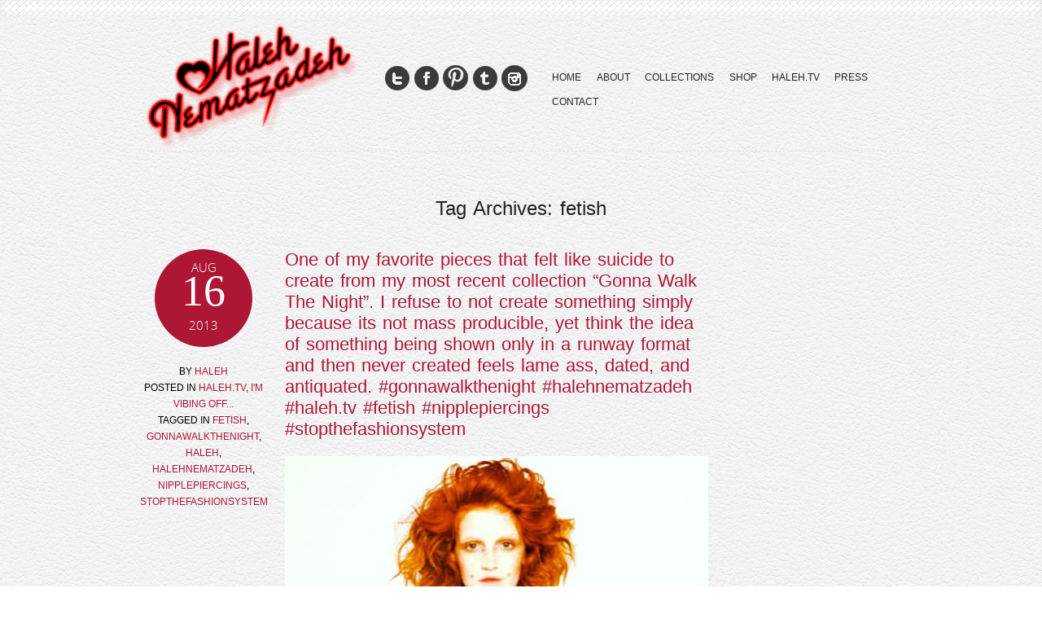

--- FILE ---
content_type: text/html; charset=UTF-8
request_url: https://haleh.tv/tag/fetish
body_size: 8789
content:
<!DOCTYPE html>
<!--[if IE 6]>
<html id="ie6" lang="en-US">
<![endif]-->
<!--[if IE 7]>
<html id="ie7" lang="en-US">
<![endif]-->
<!--[if IE 8]>
<html id="ie8" lang="en-US">
<![endif]-->
<!--[if !(IE 6) | !(IE 7) | !(IE 8)  ]><!-->
<html lang="en-US">
<!--<![endif]-->
<head>
<meta charset="UTF-8" />
<meta http-equiv="X-UA-Compatible" content="IE=edge,chrome=1">
<meta name="author" content="">
<meta name="viewport" content="width=device-width,initial-scale=1">	
<title>fetish | </title>
<link rel="profile" href="https://gmpg.org/xfn/11" />
<link href='https://fonts.googleapis.com/css?family=Carrois+Gothic' rel='stylesheet' type='text/css'>

<link rel="stylesheet" type="text/css" media="all" href="https://haleh.tv/wp-content/themes/haleh/style.css" />
<link rel="stylesheet" type="text/css" href="https://haleh.tv/wp-content/themes/haleh/css/prettyPhoto.css" />
	
			<link rel="stylesheet" type="text/css" href="https://haleh.tv/wp-content/themes/haleh/css/ei-slider.css" />
	
<link rel="stylesheet" type="text/css" href="https://haleh.tv/wp-content/themes/haleh/css/skins/light/light.css" />

	

<!--link rel='stylesheet' type='text/css' data-name="demo-style" href="https://haleh.tv/?theme-styles=css&page_id=463" /--> 

<link rel="pingback" href="https://haleh.tv/xmlrpc.php" />
<link rel="apple-touch-icon" href="https://haleh.tv/wp-content/themes/haleh/images/apple-touch-icon.png">
<link rel="apple-touch-icon" sizes="72x72" href="https://haleh.tv/wp-content/themes/haleh/images/apple-touch-icon-72x72.png">
<link rel="apple-touch-icon" sizes="114x114" href="https://haleh.tv/wp-content/themes/haleh/images/apple-touch-icon-114x114.png">

<!--[if lt IE 9]>
<script src="https://haleh.tv/wp-content/themes/haleh/js/html5.js" type="text/javascript"></script>
<![endif]-->


<meta name='robots' content='max-image-preview:large' />
	<style>img:is([sizes="auto" i], [sizes^="auto," i]) { contain-intrinsic-size: 3000px 1500px }</style>
	<link rel="alternate" type="application/rss+xml" title=" &raquo; Feed" href="https://haleh.tv/feed" />
<link rel="alternate" type="application/rss+xml" title=" &raquo; Comments Feed" href="https://haleh.tv/comments/feed" />
<link rel="alternate" type="application/rss+xml" title=" &raquo; fetish Tag Feed" href="https://haleh.tv/tag/fetish/feed" />
<script type="text/javascript">
/* <![CDATA[ */
window._wpemojiSettings = {"baseUrl":"https:\/\/s.w.org\/images\/core\/emoji\/16.0.1\/72x72\/","ext":".png","svgUrl":"https:\/\/s.w.org\/images\/core\/emoji\/16.0.1\/svg\/","svgExt":".svg","source":{"concatemoji":"https:\/\/haleh.tv\/wp-includes\/js\/wp-emoji-release.min.js?ver=6.8.3"}};
/*! This file is auto-generated */
!function(s,n){var o,i,e;function c(e){try{var t={supportTests:e,timestamp:(new Date).valueOf()};sessionStorage.setItem(o,JSON.stringify(t))}catch(e){}}function p(e,t,n){e.clearRect(0,0,e.canvas.width,e.canvas.height),e.fillText(t,0,0);var t=new Uint32Array(e.getImageData(0,0,e.canvas.width,e.canvas.height).data),a=(e.clearRect(0,0,e.canvas.width,e.canvas.height),e.fillText(n,0,0),new Uint32Array(e.getImageData(0,0,e.canvas.width,e.canvas.height).data));return t.every(function(e,t){return e===a[t]})}function u(e,t){e.clearRect(0,0,e.canvas.width,e.canvas.height),e.fillText(t,0,0);for(var n=e.getImageData(16,16,1,1),a=0;a<n.data.length;a++)if(0!==n.data[a])return!1;return!0}function f(e,t,n,a){switch(t){case"flag":return n(e,"\ud83c\udff3\ufe0f\u200d\u26a7\ufe0f","\ud83c\udff3\ufe0f\u200b\u26a7\ufe0f")?!1:!n(e,"\ud83c\udde8\ud83c\uddf6","\ud83c\udde8\u200b\ud83c\uddf6")&&!n(e,"\ud83c\udff4\udb40\udc67\udb40\udc62\udb40\udc65\udb40\udc6e\udb40\udc67\udb40\udc7f","\ud83c\udff4\u200b\udb40\udc67\u200b\udb40\udc62\u200b\udb40\udc65\u200b\udb40\udc6e\u200b\udb40\udc67\u200b\udb40\udc7f");case"emoji":return!a(e,"\ud83e\udedf")}return!1}function g(e,t,n,a){var r="undefined"!=typeof WorkerGlobalScope&&self instanceof WorkerGlobalScope?new OffscreenCanvas(300,150):s.createElement("canvas"),o=r.getContext("2d",{willReadFrequently:!0}),i=(o.textBaseline="top",o.font="600 32px Arial",{});return e.forEach(function(e){i[e]=t(o,e,n,a)}),i}function t(e){var t=s.createElement("script");t.src=e,t.defer=!0,s.head.appendChild(t)}"undefined"!=typeof Promise&&(o="wpEmojiSettingsSupports",i=["flag","emoji"],n.supports={everything:!0,everythingExceptFlag:!0},e=new Promise(function(e){s.addEventListener("DOMContentLoaded",e,{once:!0})}),new Promise(function(t){var n=function(){try{var e=JSON.parse(sessionStorage.getItem(o));if("object"==typeof e&&"number"==typeof e.timestamp&&(new Date).valueOf()<e.timestamp+604800&&"object"==typeof e.supportTests)return e.supportTests}catch(e){}return null}();if(!n){if("undefined"!=typeof Worker&&"undefined"!=typeof OffscreenCanvas&&"undefined"!=typeof URL&&URL.createObjectURL&&"undefined"!=typeof Blob)try{var e="postMessage("+g.toString()+"("+[JSON.stringify(i),f.toString(),p.toString(),u.toString()].join(",")+"));",a=new Blob([e],{type:"text/javascript"}),r=new Worker(URL.createObjectURL(a),{name:"wpTestEmojiSupports"});return void(r.onmessage=function(e){c(n=e.data),r.terminate(),t(n)})}catch(e){}c(n=g(i,f,p,u))}t(n)}).then(function(e){for(var t in e)n.supports[t]=e[t],n.supports.everything=n.supports.everything&&n.supports[t],"flag"!==t&&(n.supports.everythingExceptFlag=n.supports.everythingExceptFlag&&n.supports[t]);n.supports.everythingExceptFlag=n.supports.everythingExceptFlag&&!n.supports.flag,n.DOMReady=!1,n.readyCallback=function(){n.DOMReady=!0}}).then(function(){return e}).then(function(){var e;n.supports.everything||(n.readyCallback(),(e=n.source||{}).concatemoji?t(e.concatemoji):e.wpemoji&&e.twemoji&&(t(e.twemoji),t(e.wpemoji)))}))}((window,document),window._wpemojiSettings);
/* ]]> */
</script>
<link rel='stylesheet' id='igp-jplayer-style-css' href='https://haleh.tv/wp-content/plugins/instagrate-pro/assets/css/igp-video.css?ver=1.5.1' type='text/css' media='all' />
<link rel='stylesheet' id='WP_Tumblr_Style-css' href='https://haleh.tv/wp-content/plugins/wp-tumblr-embeder/style.css?ver=6.8.3' type='text/css' media='all' />
<link rel='stylesheet' id='stripe-main-styles-css' href='https://haleh.tv/wp-content/mu-plugins/vendor/godaddy/mwc-core/assets/css/stripe-settings.css' type='text/css' media='all' />
<style id='wp-emoji-styles-inline-css' type='text/css'>

	img.wp-smiley, img.emoji {
		display: inline !important;
		border: none !important;
		box-shadow: none !important;
		height: 1em !important;
		width: 1em !important;
		margin: 0 0.07em !important;
		vertical-align: -0.1em !important;
		background: none !important;
		padding: 0 !important;
	}
</style>
<link rel='stylesheet' id='wp-block-library-css' href='https://haleh.tv/wp-includes/css/dist/block-library/style.min.css?ver=6.8.3' type='text/css' media='all' />
<style id='classic-theme-styles-inline-css' type='text/css'>
/*! This file is auto-generated */
.wp-block-button__link{color:#fff;background-color:#32373c;border-radius:9999px;box-shadow:none;text-decoration:none;padding:calc(.667em + 2px) calc(1.333em + 2px);font-size:1.125em}.wp-block-file__button{background:#32373c;color:#fff;text-decoration:none}
</style>
<style id='global-styles-inline-css' type='text/css'>
:root{--wp--preset--aspect-ratio--square: 1;--wp--preset--aspect-ratio--4-3: 4/3;--wp--preset--aspect-ratio--3-4: 3/4;--wp--preset--aspect-ratio--3-2: 3/2;--wp--preset--aspect-ratio--2-3: 2/3;--wp--preset--aspect-ratio--16-9: 16/9;--wp--preset--aspect-ratio--9-16: 9/16;--wp--preset--color--black: #000000;--wp--preset--color--cyan-bluish-gray: #abb8c3;--wp--preset--color--white: #ffffff;--wp--preset--color--pale-pink: #f78da7;--wp--preset--color--vivid-red: #cf2e2e;--wp--preset--color--luminous-vivid-orange: #ff6900;--wp--preset--color--luminous-vivid-amber: #fcb900;--wp--preset--color--light-green-cyan: #7bdcb5;--wp--preset--color--vivid-green-cyan: #00d084;--wp--preset--color--pale-cyan-blue: #8ed1fc;--wp--preset--color--vivid-cyan-blue: #0693e3;--wp--preset--color--vivid-purple: #9b51e0;--wp--preset--gradient--vivid-cyan-blue-to-vivid-purple: linear-gradient(135deg,rgba(6,147,227,1) 0%,rgb(155,81,224) 100%);--wp--preset--gradient--light-green-cyan-to-vivid-green-cyan: linear-gradient(135deg,rgb(122,220,180) 0%,rgb(0,208,130) 100%);--wp--preset--gradient--luminous-vivid-amber-to-luminous-vivid-orange: linear-gradient(135deg,rgba(252,185,0,1) 0%,rgba(255,105,0,1) 100%);--wp--preset--gradient--luminous-vivid-orange-to-vivid-red: linear-gradient(135deg,rgba(255,105,0,1) 0%,rgb(207,46,46) 100%);--wp--preset--gradient--very-light-gray-to-cyan-bluish-gray: linear-gradient(135deg,rgb(238,238,238) 0%,rgb(169,184,195) 100%);--wp--preset--gradient--cool-to-warm-spectrum: linear-gradient(135deg,rgb(74,234,220) 0%,rgb(151,120,209) 20%,rgb(207,42,186) 40%,rgb(238,44,130) 60%,rgb(251,105,98) 80%,rgb(254,248,76) 100%);--wp--preset--gradient--blush-light-purple: linear-gradient(135deg,rgb(255,206,236) 0%,rgb(152,150,240) 100%);--wp--preset--gradient--blush-bordeaux: linear-gradient(135deg,rgb(254,205,165) 0%,rgb(254,45,45) 50%,rgb(107,0,62) 100%);--wp--preset--gradient--luminous-dusk: linear-gradient(135deg,rgb(255,203,112) 0%,rgb(199,81,192) 50%,rgb(65,88,208) 100%);--wp--preset--gradient--pale-ocean: linear-gradient(135deg,rgb(255,245,203) 0%,rgb(182,227,212) 50%,rgb(51,167,181) 100%);--wp--preset--gradient--electric-grass: linear-gradient(135deg,rgb(202,248,128) 0%,rgb(113,206,126) 100%);--wp--preset--gradient--midnight: linear-gradient(135deg,rgb(2,3,129) 0%,rgb(40,116,252) 100%);--wp--preset--font-size--small: 13px;--wp--preset--font-size--medium: 20px;--wp--preset--font-size--large: 36px;--wp--preset--font-size--x-large: 42px;--wp--preset--spacing--20: 0.44rem;--wp--preset--spacing--30: 0.67rem;--wp--preset--spacing--40: 1rem;--wp--preset--spacing--50: 1.5rem;--wp--preset--spacing--60: 2.25rem;--wp--preset--spacing--70: 3.38rem;--wp--preset--spacing--80: 5.06rem;--wp--preset--shadow--natural: 6px 6px 9px rgba(0, 0, 0, 0.2);--wp--preset--shadow--deep: 12px 12px 50px rgba(0, 0, 0, 0.4);--wp--preset--shadow--sharp: 6px 6px 0px rgba(0, 0, 0, 0.2);--wp--preset--shadow--outlined: 6px 6px 0px -3px rgba(255, 255, 255, 1), 6px 6px rgba(0, 0, 0, 1);--wp--preset--shadow--crisp: 6px 6px 0px rgba(0, 0, 0, 1);}:where(.is-layout-flex){gap: 0.5em;}:where(.is-layout-grid){gap: 0.5em;}body .is-layout-flex{display: flex;}.is-layout-flex{flex-wrap: wrap;align-items: center;}.is-layout-flex > :is(*, div){margin: 0;}body .is-layout-grid{display: grid;}.is-layout-grid > :is(*, div){margin: 0;}:where(.wp-block-columns.is-layout-flex){gap: 2em;}:where(.wp-block-columns.is-layout-grid){gap: 2em;}:where(.wp-block-post-template.is-layout-flex){gap: 1.25em;}:where(.wp-block-post-template.is-layout-grid){gap: 1.25em;}.has-black-color{color: var(--wp--preset--color--black) !important;}.has-cyan-bluish-gray-color{color: var(--wp--preset--color--cyan-bluish-gray) !important;}.has-white-color{color: var(--wp--preset--color--white) !important;}.has-pale-pink-color{color: var(--wp--preset--color--pale-pink) !important;}.has-vivid-red-color{color: var(--wp--preset--color--vivid-red) !important;}.has-luminous-vivid-orange-color{color: var(--wp--preset--color--luminous-vivid-orange) !important;}.has-luminous-vivid-amber-color{color: var(--wp--preset--color--luminous-vivid-amber) !important;}.has-light-green-cyan-color{color: var(--wp--preset--color--light-green-cyan) !important;}.has-vivid-green-cyan-color{color: var(--wp--preset--color--vivid-green-cyan) !important;}.has-pale-cyan-blue-color{color: var(--wp--preset--color--pale-cyan-blue) !important;}.has-vivid-cyan-blue-color{color: var(--wp--preset--color--vivid-cyan-blue) !important;}.has-vivid-purple-color{color: var(--wp--preset--color--vivid-purple) !important;}.has-black-background-color{background-color: var(--wp--preset--color--black) !important;}.has-cyan-bluish-gray-background-color{background-color: var(--wp--preset--color--cyan-bluish-gray) !important;}.has-white-background-color{background-color: var(--wp--preset--color--white) !important;}.has-pale-pink-background-color{background-color: var(--wp--preset--color--pale-pink) !important;}.has-vivid-red-background-color{background-color: var(--wp--preset--color--vivid-red) !important;}.has-luminous-vivid-orange-background-color{background-color: var(--wp--preset--color--luminous-vivid-orange) !important;}.has-luminous-vivid-amber-background-color{background-color: var(--wp--preset--color--luminous-vivid-amber) !important;}.has-light-green-cyan-background-color{background-color: var(--wp--preset--color--light-green-cyan) !important;}.has-vivid-green-cyan-background-color{background-color: var(--wp--preset--color--vivid-green-cyan) !important;}.has-pale-cyan-blue-background-color{background-color: var(--wp--preset--color--pale-cyan-blue) !important;}.has-vivid-cyan-blue-background-color{background-color: var(--wp--preset--color--vivid-cyan-blue) !important;}.has-vivid-purple-background-color{background-color: var(--wp--preset--color--vivid-purple) !important;}.has-black-border-color{border-color: var(--wp--preset--color--black) !important;}.has-cyan-bluish-gray-border-color{border-color: var(--wp--preset--color--cyan-bluish-gray) !important;}.has-white-border-color{border-color: var(--wp--preset--color--white) !important;}.has-pale-pink-border-color{border-color: var(--wp--preset--color--pale-pink) !important;}.has-vivid-red-border-color{border-color: var(--wp--preset--color--vivid-red) !important;}.has-luminous-vivid-orange-border-color{border-color: var(--wp--preset--color--luminous-vivid-orange) !important;}.has-luminous-vivid-amber-border-color{border-color: var(--wp--preset--color--luminous-vivid-amber) !important;}.has-light-green-cyan-border-color{border-color: var(--wp--preset--color--light-green-cyan) !important;}.has-vivid-green-cyan-border-color{border-color: var(--wp--preset--color--vivid-green-cyan) !important;}.has-pale-cyan-blue-border-color{border-color: var(--wp--preset--color--pale-cyan-blue) !important;}.has-vivid-cyan-blue-border-color{border-color: var(--wp--preset--color--vivid-cyan-blue) !important;}.has-vivid-purple-border-color{border-color: var(--wp--preset--color--vivid-purple) !important;}.has-vivid-cyan-blue-to-vivid-purple-gradient-background{background: var(--wp--preset--gradient--vivid-cyan-blue-to-vivid-purple) !important;}.has-light-green-cyan-to-vivid-green-cyan-gradient-background{background: var(--wp--preset--gradient--light-green-cyan-to-vivid-green-cyan) !important;}.has-luminous-vivid-amber-to-luminous-vivid-orange-gradient-background{background: var(--wp--preset--gradient--luminous-vivid-amber-to-luminous-vivid-orange) !important;}.has-luminous-vivid-orange-to-vivid-red-gradient-background{background: var(--wp--preset--gradient--luminous-vivid-orange-to-vivid-red) !important;}.has-very-light-gray-to-cyan-bluish-gray-gradient-background{background: var(--wp--preset--gradient--very-light-gray-to-cyan-bluish-gray) !important;}.has-cool-to-warm-spectrum-gradient-background{background: var(--wp--preset--gradient--cool-to-warm-spectrum) !important;}.has-blush-light-purple-gradient-background{background: var(--wp--preset--gradient--blush-light-purple) !important;}.has-blush-bordeaux-gradient-background{background: var(--wp--preset--gradient--blush-bordeaux) !important;}.has-luminous-dusk-gradient-background{background: var(--wp--preset--gradient--luminous-dusk) !important;}.has-pale-ocean-gradient-background{background: var(--wp--preset--gradient--pale-ocean) !important;}.has-electric-grass-gradient-background{background: var(--wp--preset--gradient--electric-grass) !important;}.has-midnight-gradient-background{background: var(--wp--preset--gradient--midnight) !important;}.has-small-font-size{font-size: var(--wp--preset--font-size--small) !important;}.has-medium-font-size{font-size: var(--wp--preset--font-size--medium) !important;}.has-large-font-size{font-size: var(--wp--preset--font-size--large) !important;}.has-x-large-font-size{font-size: var(--wp--preset--font-size--x-large) !important;}
:where(.wp-block-post-template.is-layout-flex){gap: 1.25em;}:where(.wp-block-post-template.is-layout-grid){gap: 1.25em;}
:where(.wp-block-columns.is-layout-flex){gap: 2em;}:where(.wp-block-columns.is-layout-grid){gap: 2em;}
:root :where(.wp-block-pullquote){font-size: 1.5em;line-height: 1.6;}
</style>
<link rel='stylesheet' id='woocommerce-layout-css' href='https://haleh.tv/wp-content/plugins/woocommerce/assets/css/woocommerce-layout.css?ver=10.4.3' type='text/css' media='all' />
<link rel='stylesheet' id='woocommerce-smallscreen-css' href='https://haleh.tv/wp-content/plugins/woocommerce/assets/css/woocommerce-smallscreen.css?ver=10.4.3' type='text/css' media='only screen and (max-width: 768px)' />
<link rel='stylesheet' id='woocommerce-general-css' href='https://haleh.tv/wp-content/plugins/woocommerce/assets/css/woocommerce.css?ver=10.4.3' type='text/css' media='all' />
<style id='woocommerce-inline-inline-css' type='text/css'>
.woocommerce form .form-row .required { visibility: visible; }
</style>
<link rel='stylesheet' id='woocommerce-style-css' href='https://haleh.tv/wp-content/themes/haleh/css/woocommerce-style.css?ver=1.0.0' type='text/css' media='all' />
<script type="text/javascript" src="https://haleh.tv/wp-content/themes/haleh/js/libs/jquery-1.7.1.min.js?ver=6.8.3" id="jquery-js"></script>
<script type="text/javascript" src="https://haleh.tv/wp-content/plugins/instagrate-pro/assets/js/jquery.jplayer/jquery.jplayer.min.js?ver=1.5.1" id="igp-jplayer-js"></script>
<script type="text/javascript" src="https://haleh.tv/wp-content/plugins/woocommerce/assets/js/jquery-blockui/jquery.blockUI.min.js?ver=2.7.0-wc.10.4.3" id="wc-jquery-blockui-js" defer="defer" data-wp-strategy="defer"></script>
<script type="text/javascript" id="wc-add-to-cart-js-extra">
/* <![CDATA[ */
var wc_add_to_cart_params = {"ajax_url":"\/wp-admin\/admin-ajax.php","wc_ajax_url":"\/?wc-ajax=%%endpoint%%","i18n_view_cart":"View cart","cart_url":"https:\/\/haleh.tv\/cart","is_cart":"","cart_redirect_after_add":"no"};
/* ]]> */
</script>
<script type="text/javascript" src="https://haleh.tv/wp-content/plugins/woocommerce/assets/js/frontend/add-to-cart.min.js?ver=10.4.3" id="wc-add-to-cart-js" defer="defer" data-wp-strategy="defer"></script>
<script type="text/javascript" src="https://haleh.tv/wp-content/plugins/woocommerce/assets/js/js-cookie/js.cookie.min.js?ver=2.1.4-wc.10.4.3" id="wc-js-cookie-js" defer="defer" data-wp-strategy="defer"></script>
<script type="text/javascript" id="woocommerce-js-extra">
/* <![CDATA[ */
var woocommerce_params = {"ajax_url":"\/wp-admin\/admin-ajax.php","wc_ajax_url":"\/?wc-ajax=%%endpoint%%","i18n_password_show":"Show password","i18n_password_hide":"Hide password"};
/* ]]> */
</script>
<script type="text/javascript" src="https://haleh.tv/wp-content/plugins/woocommerce/assets/js/frontend/woocommerce.min.js?ver=10.4.3" id="woocommerce-js" defer="defer" data-wp-strategy="defer"></script>
<script type="text/javascript" src="https://haleh.tv/wp-content/themes/haleh/js/jquery.easing.1.3.js?ver=6.8.3" id="jQueryEasing-js"></script>
<script type="text/javascript" src="https://haleh.tv/wp-content/plugins/woocommerce/assets/js/prettyPhoto/jquery.prettyPhoto.min.js?ver=3.1.6-wc.10.4.3" id="wc-prettyPhoto-js" defer="defer" data-wp-strategy="defer"></script>
<script type="text/javascript" src="https://haleh.tv/wp-content/themes/haleh/js/jflickrfeed.min.js?ver=6.8.3" id="jFlickrFeed-js"></script>
<link rel="https://api.w.org/" href="https://haleh.tv/wp-json/" /><link rel="alternate" title="JSON" type="application/json" href="https://haleh.tv/wp-json/wp/v2/tags/463" /><link rel="EditURI" type="application/rsd+xml" title="RSD" href="https://haleh.tv/xmlrpc.php?rsd" />
<meta name="generator" content="WordPress 6.8.3" />
<meta name="generator" content="WooCommerce 10.4.3" />
	<noscript><style>.woocommerce-product-gallery{ opacity: 1 !important; }</style></noscript>
	<link rel='stylesheet' type='text/css' data-name="demo-style" href="https://haleh.tv/wp-content/themes/haleh/css/overwrites.css" /> 



</head>

<body data-rsssl=1 class="archive tag tag-fetish tag-463 wp-theme-haleh theme-haleh woocommerce-no-js light-skin">

<!-- MAIN WRAPPER -->
<div id="wrapper">
  <!-- TOP SECTION -->
                    <div id="top-section">
		<!-- TOP SECTION CONTAINER -->
		<div class="container">
			<!-- TOP SECTION COLUMNS -->
			
			<!-- END TOP SECTION COLUMNS -->
		</div>
		<!-- END TOP SECTION CONTAINER -->
  </div>
  
	

    <!-- END TOP SECTION -->
  <!-- HEADER CONTAINER-->
  
  <div class="container">
	<!-- HEADER -->
	<header id="branding" role="banner" class="sixteen columns">
		<div class="five columns alpha">
			<div class="container-frame">
				<!-- HEADER LOGO -->
									
				<div class="logo"><a href="https://haleh.tv/" title="" rel="home" id="logo"><img src="https://haleh.tv/wp-content/themes/haleh/images/halelogo_red.png" width="280" height="163" alt="" /></a></div>
					</div>
		</div>
		<div id="nav-container" class="eleven columns omega">
			<div class="container-frame">
				<!-- END HEADER LOGO -->
            <div class="social-container" style="float: left;width: 180px; margin-left:0px;">		
				<!-- SOCIAL MEDIA ICONS -->
				<ul class="social-icons">	
                												
				<li><a href="http://twitter.com/halehnematzadeh" class="social-icon twitter" title="twitter" target="_blank"></a></li><li><a href="https://www.facebook.com/pages/Haleh-Nematzadeh/67814491182" class="social-icon facebook" title="facebook" target="_blank"></a></li><li><a href="http://pinterest.com/halehnematzadeh" class="social-icon pinterest" title="pinterest" target="_blank"></a></li><li><a href="http://halehnematzadeh.tumblr.com" class="social-icon tumblr" title="tumblr" target="_blank"></a></li><li><a href="http://instagram.com/halehtv" class="social-icon instagram" title="instagram" target="_blank"></a></li>				
				</ul>
				<!-- END SOCIAL MEDIA ICONS -->
				<div class="clear"></div>
			</div>                
                
                
				<!-- NAVIGATION -->
				<nav id="access" role="navigation">				
					<div class="menu-main-menu-container"><ul id="menu-main-menu" class="menu"><li id="menu-item-3090" class="menu-item menu-item-type-custom menu-item-object-custom menu-item-3090"><a href="/">HOME</a></li>
<li id="menu-item-3107" class="menu-item menu-item-type-post_type menu-item-object-page menu-item-3107"><a href="https://haleh.tv/about">ABOUT</a></li>
<li id="menu-item-3852" class="menu-item menu-item-type-custom menu-item-object-custom menu-item-has-children menu-item-3852"><a href="#">COLLECTIONS</a>
<ul class="sub-menu">
	<li id="menu-item-3241" class="menu-item menu-item-type-post_type menu-item-object-page menu-item-3241"><a href="https://haleh.tv/collections/spring-summer-2013">Spring/Summer 2013 &#8211; Gonna Walk The Night</a></li>
	<li id="menu-item-3714" class="menu-item menu-item-type-post_type menu-item-object-page menu-item-3714"><a href="https://haleh.tv/collections/springsummer-2010">Spring/Summer 2010 &#8211; Some Kind Of Bliss</a></li>
	<li id="menu-item-3842" class="menu-item menu-item-type-post_type menu-item-object-page menu-item-3842"><a href="https://haleh.tv/collections/fall-winter-2010">Fall/Winter 2010 &#8211; The Faithless Will Never Tell This Tale</a></li>
	<li id="menu-item-3239" class="menu-item menu-item-type-post_type menu-item-object-page menu-item-3239"><a href="https://haleh.tv/collections/fall-winter-2009">Fall/Winter 2009 &#8211; On The Fringe Of My Spirit</a></li>
</ul>
</li>
<li id="menu-item-4503" class="menu-item menu-item-type-post_type menu-item-object-page menu-item-has-children menu-item-4503"><a href="https://haleh.tv/shop">SHOP</a>
<ul class="sub-menu">
	<li id="menu-item-4528" class="menu-item menu-item-type-post_type menu-item-object-page menu-item-4528"><a href="https://haleh.tv/shop-haleh-nematzadeh-customer-service">CUSTOMER SERVICE</a></li>
	<li id="menu-item-4737" class="menu-item menu-item-type-taxonomy menu-item-object-product_cat menu-item-4737"><a href="https://haleh.tv/product-category/from-my-closet-to-you">FROM MY CLOSET TO YOU</a></li>
	<li id="menu-item-4926" class="menu-item menu-item-type-taxonomy menu-item-object-product_cat menu-item-4926"><a href="https://haleh.tv/product-category/haleh-nematzadeh-archive">HALEH NEMATZADEH ARCHIVE</a></li>
	<li id="menu-item-4735" class="menu-item menu-item-type-taxonomy menu-item-object-product_cat menu-item-4735"><a href="https://haleh.tv/product-category/collection/tops">Tops</a></li>
	<li id="menu-item-4736" class="menu-item menu-item-type-taxonomy menu-item-object-product_cat menu-item-4736"><a href="https://haleh.tv/product-category/collection/dresses">Dresses</a></li>
	<li id="menu-item-4738" class="menu-item menu-item-type-taxonomy menu-item-object-product_cat menu-item-4738"><a href="https://haleh.tv/product-category/from-my-closet-to-you/bodysuits">Bodysuits</a></li>
	<li id="menu-item-4742" class="menu-item menu-item-type-taxonomy menu-item-object-product_cat menu-item-4742"><a href="https://haleh.tv/product-category/catsuits-which-are-my-favorite">Catsuits</a></li>
	<li id="menu-item-4740" class="menu-item menu-item-type-taxonomy menu-item-object-product_cat menu-item-4740"><a href="https://haleh.tv/product-category/accessories">Accessories</a></li>
	<li id="menu-item-4741" class="menu-item menu-item-type-taxonomy menu-item-object-product_cat menu-item-4741"><a href="https://haleh.tv/product-category/bottoms">Bottoms</a></li>
</ul>
</li>
<li id="menu-item-3101" class="menu-item menu-item-type-taxonomy menu-item-object-category menu-item-has-children menu-item-3101"><a href="https://haleh.tv/category/haleh-tv">HALEH.TV</a>
<ul class="sub-menu">
	<li id="menu-item-4340" class="menu-item menu-item-type-post_type menu-item-object-page menu-item-4340"><a href="https://haleh.tv/about-haleh">About Haleh.tv</a></li>
	<li id="menu-item-4344" class="menu-item menu-item-type-taxonomy menu-item-object-category menu-item-4344"><a href="https://haleh.tv/category/a-beauty-note">A beauty note..</a></li>
	<li id="menu-item-4343" class="menu-item menu-item-type-taxonomy menu-item-object-category menu-item-4343"><a href="https://haleh.tv/category/channeling-session">Channeling session</a></li>
	<li id="menu-item-4341" class="menu-item menu-item-type-taxonomy menu-item-object-category menu-item-4341"><a href="https://haleh.tv/category/haleh-tv">Haleh.tv</a></li>
	<li id="menu-item-4342" class="menu-item menu-item-type-taxonomy menu-item-object-category menu-item-4342"><a href="https://haleh.tv/category/streetstyle">Hot Pics</a></li>
	<li id="menu-item-4345" class="menu-item menu-item-type-taxonomy menu-item-object-category menu-item-4345"><a href="https://haleh.tv/category/im-vibing-off">I&#8217;m Vibing Off&#8230;</a></li>
	<li id="menu-item-4339" class="menu-item menu-item-type-post_type menu-item-object-page menu-item-4339"><a href="https://haleh.tv/gonna-walk-the-night-look">Essentials</a></li>
</ul>
</li>
<li id="menu-item-3841" class="menu-item menu-item-type-post_type menu-item-object-page menu-item-3841"><a href="https://haleh.tv/press-news">PRESS</a></li>
<li id="menu-item-3106" class="menu-item menu-item-type-post_type menu-item-object-page menu-item-3106"><a href="https://haleh.tv/contact">CONTACT</a></li>
</ul></div>				</nav><!-- #access -->
				<!-- END NAVIGATION -->
				
				<div class="clear"></div>			
			</div>
		</div>
		
    </header>
	<!-- END HEADER -->	<div class="clear"></div>
<header class="page-header">
	<h1 class="page-title">Tag Archives: <span>fetish</span></h1>

	</header>

<!-- END HEADER -->	
	<div class="clear"></div>
	<!-- MAIN BODY -->
    <div id="main" role="main" class="sixteen columns">
	
		<!-- START BLOG CONTAINER -->
		<div class="blog-post">
			<!-- START BLOG MAIN -->
			
						
							<div class="twelve columns alpha">			
			
											
								
								
			
					
		
		
	
	
		
				
			<div class="three columns alpha clearfix">
			<ul class="entry-meta meta1 clearfix">
				<li><a href="https://haleh.tv/haleh-tv/one-of-my-favorite-pieces-that-felt-like-suicide-to-create-from-my-most-recent-collection-gonna-walk-the-night-i-refuse-to-not-create-something-simply-because-its-not-mass-producible-yet-think-t" title="Permalink to One of my favorite pieces that felt like suicide to create from my most recent collection &#8220;Gonna Walk The Night&#8221;. I refuse to not create something simply because its not mass producible, yet think the idea of something being shown only in a runway format and then never created feels lame ass, dated, and antiquated. #gonnawalkthenight #halehnematzadeh #haleh.tv #fetish #nipplepiercings #stopthefashionsystem" rel="bookmark"><time><span class="date-month">Aug</span><span class="date-day">16</span><span class="date-year">2013</span></time></a></li>
																<li>by <a href="https://haleh.tv/author/haleh" title="View all posts by Haleh" rel="author">Haleh</a></li>
				
													<li><span><span class="entry-utility-prep entry-utility-prep-cat-links">Posted in</span> <a href="https://haleh.tv/category/haleh-tv" rel="category tag">Haleh.tv</a>, <a href="https://haleh.tv/category/im-vibing-off" rel="category tag">I'm Vibing Off...</a></span></li>	
														
				<li><span class="tag-links">
					<span class="entry-utility-prep entry-utility-prep-tag-links">Tagged in</span> <a href="https://haleh.tv/tag/fetish" rel="tag">fetish</a>, <a href="https://haleh.tv/tag/gonnawalkthenight-2" rel="tag">gonnawalkthenight</a>, <a href="https://haleh.tv/tag/haleh" rel="tag">HALEH</a>, <a href="https://haleh.tv/tag/halehnematzadeh-2" rel="tag">halehnematzadeh</a>, <a href="https://haleh.tv/tag/nipplepiercings" rel="tag">nipplepiercings</a>, <a href="https://haleh.tv/tag/stopthefashionsystem" rel="tag">stopthefashionsystem</a>				</span></li>
																	<div class="clear"></div>
				<li></li>	
			</ul>	
		</div>
		
				
								
						
										
					<div class="nine columns omega clearfix">						
											
		
			<div class="post-body">						
			
				<h2 class="entry-title"><a href="https://haleh.tv/haleh-tv/one-of-my-favorite-pieces-that-felt-like-suicide-to-create-from-my-most-recent-collection-gonna-walk-the-night-i-refuse-to-not-create-something-simply-because-its-not-mass-producible-yet-think-t" title="Permalink to One of my favorite pieces that felt like suicide to create from my most recent collection &#8220;Gonna Walk The Night&#8221;. I refuse to not create something simply because its not mass producible, yet think the idea of something being shown only in a runway format and then never created feels lame ass, dated, and antiquated. #gonnawalkthenight #halehnematzadeh #haleh.tv #fetish #nipplepiercings #stopthefashionsystem" rel="bookmark">One of my favorite pieces that felt like suicide to create from my most recent collection &#8220;Gonna Walk The Night&#8221;. I refuse to not create something simply because its not mass producible, yet think the idea of something being shown only in a runway format and then never created feels lame ass, dated, and antiquated. #gonnawalkthenight #halehnematzadeh #haleh.tv #fetish #nipplepiercings #stopthefashionsystem</a></h2>	
				
				<div class="clear"></div>
				<div class="entry-content standard-format">
					                    													
															<img width="520" height="520" src="https://haleh.tv/wp-content/uploads/One-of-my-favorite-pieces-that-felt-like-suicide-to-create-from-my-most-recent-collection-Gonna-Walk-520x520.jpg" class="attachment-cat_full size-cat_full wp-post-image" alt="" decoding="async" fetchpriority="high" srcset="https://haleh.tv/wp-content/uploads/One-of-my-favorite-pieces-that-felt-like-suicide-to-create-from-my-most-recent-collection-Gonna-Walk-520x520.jpg 520w, https://haleh.tv/wp-content/uploads/One-of-my-favorite-pieces-that-felt-like-suicide-to-create-from-my-most-recent-collection-Gonna-Walk-150x150.jpg 150w, https://haleh.tv/wp-content/uploads/One-of-my-favorite-pieces-that-felt-like-suicide-to-create-from-my-most-recent-collection-Gonna-Walk-300x300.jpg 300w, https://haleh.tv/wp-content/uploads/One-of-my-favorite-pieces-that-felt-like-suicide-to-create-from-my-most-recent-collection-Gonna-Walk-220x220.jpg 220w, https://haleh.tv/wp-content/uploads/One-of-my-favorite-pieces-that-felt-like-suicide-to-create-from-my-most-recent-collection-Gonna-Walk-90x90.jpg 90w, https://haleh.tv/wp-content/uploads/One-of-my-favorite-pieces-that-felt-like-suicide-to-create-from-my-most-recent-collection-Gonna-Walk.jpg 612w" sizes="(max-width: 520px) 100vw, 520px" />										
										
										
				</div><!-- .entry-content -->
									
		
			</div><!-- .post-body -->
			
						
		</div><!-- .nine-columns -->
		
		
		<hr />			
			
							
						
		
	

				
				
			
				
		</div><!-- end .twelve columns content -->
						<aside id="secondary" class="widget-area four columns omega" role="complementary">
			
				<aside id="archives" class="container-frame sidebar-borders widget">
					
				</aside>

				</aside>

					</aside><!-- #secondary .widget-area -->
				<div class="clear"></div>
		</div><!-- #blog post -->
	</div>
	</div> <!-- #end cntainer -->


  
	
	<!-- FOOTER -->
  <div id="footer-wrapper">
	<footer class="container">
		<div class="sixteen columns clearfix">
			<!--li class="four columns alpha"-->
							<!--/li>
			<li class="four columns">
							</li>
			<li class="four columns">
							</li>			
			<li class="four columns omega">
							</li-->
		</div>
	</footer>
	<div class="clear"></div>
  </div>
  <!-- END FOOTER -->
  <!-- SITEINFO -->
  <div id="siteInfo">
		<div class="container clearfix">
			<div class="sixteen columns clearfix">
					
					<p>&copy; 2012-2026 Haleh Nematzadeh <a href="https://haleh.tv">Haleh.tv</a> </p>
					<a href="#" class="to-top">Go Back to Top</a>
			</div>	
		</div>
  </div>
  <!-- END SITEINFO -->
</div>
<script type="speculationrules">
{"prefetch":[{"source":"document","where":{"and":[{"href_matches":"\/*"},{"not":{"href_matches":["\/wp-*.php","\/wp-admin\/*","\/wp-content\/uploads\/*","\/wp-content\/*","\/wp-content\/plugins\/*","\/wp-content\/themes\/haleh\/*","\/*\\?(.+)"]}},{"not":{"selector_matches":"a[rel~=\"nofollow\"]"}},{"not":{"selector_matches":".no-prefetch, .no-prefetch a"}}]},"eagerness":"conservative"}]}
</script>
		
		<script type="text/javascript">
			/* <![CDATA[ */
			var gaJsHost = (("https:" == document.location.protocol) ? "https://ssl." : "http://www.");
			document.write(unescape("%3Cscript src='" + gaJsHost + "google-analytics.com/ga.js' type='text/javascript'%3E%3C/script%3E"));
			/* ]]> */
		</script>
		<script type="text/javascript">
			/* <![CDATA[ */
			try{ 
			var pageTracker = _gat._getTracker("UA-XXXXX-X");
			pageTracker._trackPageview();
			} catch(err) {} 
			/* ]]> */
		</script>
		
			<script type='text/javascript'>
		(function () {
			var c = document.body.className;
			c = c.replace(/woocommerce-no-js/, 'woocommerce-js');
			document.body.className = c;
		})();
	</script>
	<link rel='stylesheet' id='wc-blocks-style-css' href='https://haleh.tv/wp-content/plugins/woocommerce/assets/client/blocks/wc-blocks.css?ver=wc-10.4.3' type='text/css' media='all' />
<script type="text/javascript" id="wpt_custom_portfolio-js-extra">
/* <![CDATA[ */
var customAjax = {"ajaxurl":"https:\/\/haleh.tv\/wp-admin\/admin-ajax.php","nonce":"8d70c09499"};
/* ]]> */
</script>
<script type="text/javascript" src="https://haleh.tv/wp-content/themes/haleh/js/custom.portfolio.js?ver=1.0" id="wpt_custom_portfolio-js"></script>
<script type="text/javascript" src="https://haleh.tv/wp-content/themes/haleh/js/jquery.carouFredSel.js?ver=5.5.0" id="carouFredSel-js"></script>
<script type="text/javascript" src="https://haleh.tv/wp-content/themes/haleh/js/jquery.scrollTo-1.4.2-min.js?ver=1.4.2" id="scrollTo-js"></script>
<script type="text/javascript" src="https://haleh.tv/wp-includes/js/hoverIntent.min.js?ver=1.10.2" id="hoverIntent-js"></script>
<script type="text/javascript" src="https://haleh.tv/wp-content/themes/haleh/js/libs/modernizr-2.0.6.min.js?ver=2.0.6" id="modernizr-js"></script>
<script type="text/javascript" src="https://haleh.tv/wp-content/themes/haleh/js/jquery.fitvids.js?ver=1.0" id="fitvids-js"></script>
<script type="text/javascript" src="https://haleh.tv/wp-content/themes/haleh/js/jquery.jtweetsanywhere-1.3.1.min.js?ver=1.3.1" id="jTweetsAnywhere-js"></script>
<script type="text/javascript" src="https://haleh.tv/wp-content/themes/haleh/js/tabs.js?ver=1.0" id="tabs-js"></script>
<script type="text/javascript" id="wpt_custom-js-extra">
/* <![CDATA[ */
var caroufredsel_slider_settings = {"duration":"500","pauseDuration":"3000","easing":"quadratic","fx":"scroll"};
var roundThisBlog = {"imageRounding":null};
/* ]]> */
</script>
<script type="text/javascript" src="https://haleh.tv/wp-content/themes/haleh/js/script.js?ver=1.0" id="wpt_custom-js"></script>
<script type="text/javascript" src="https://haleh.tv/wp-content/plugins/page-links-to/dist/new-tab.js?ver=3.3.7" id="page-links-to-js"></script>
<script type="text/javascript" src="https://haleh.tv/wp-content/plugins/woocommerce/assets/js/sourcebuster/sourcebuster.min.js?ver=10.4.3" id="sourcebuster-js-js"></script>
<script type="text/javascript" id="wc-order-attribution-js-extra">
/* <![CDATA[ */
var wc_order_attribution = {"params":{"lifetime":1.0e-5,"session":30,"base64":false,"ajaxurl":"https:\/\/haleh.tv\/wp-admin\/admin-ajax.php","prefix":"wc_order_attribution_","allowTracking":true},"fields":{"source_type":"current.typ","referrer":"current_add.rf","utm_campaign":"current.cmp","utm_source":"current.src","utm_medium":"current.mdm","utm_content":"current.cnt","utm_id":"current.id","utm_term":"current.trm","utm_source_platform":"current.plt","utm_creative_format":"current.fmt","utm_marketing_tactic":"current.tct","session_entry":"current_add.ep","session_start_time":"current_add.fd","session_pages":"session.pgs","session_count":"udata.vst","user_agent":"udata.uag"}};
/* ]]> */
</script>
<script type="text/javascript" src="https://haleh.tv/wp-content/plugins/woocommerce/assets/js/frontend/order-attribution.min.js?ver=10.4.3" id="wc-order-attribution-js"></script>
</body>
</html>

--- FILE ---
content_type: text/css
request_url: https://haleh.tv/wp-content/themes/haleh/style.css
body_size: 16715
content:
/*------------------------------------------------------------------------

	Theme Name: Haleh
	Theme URI: http://haleeh.tv
	Description: A premium responsive WordPress theme for creatives.
	Author: modified
	Author URI: 
	Version: 1.9.1
	License: GNU General Public License version 3.0
	License URI: http://www.gnu.org/licenses/gpl-3.0.html
	Tags: responsive, creative, portfolio, clean, minimalist, photography, fashion, black, white, minimal, translation-ready, custom-menu, unique-layouts, page-templates

	
	
--------------------------------------------------------------------------

Table of Contents
==================================================
(1) Responsive Layout
(2) Reset
(3) Site Styles
(4) Page Styles
(5) WordPress Specific styles
(6) Media Queries
(7) #Font-Face 
	

	
	
	
(1) Responsive Layout: =1
================================================== 	
(1.1) Base 960 Grid - 16 columns 	=BASE
(1.2) Tablet (Portrait)				=TABLET-PORTRAIT
(1.3) Mobile (Portrait)				=MOBILE-PORTRAIT
(1.4) Mobile (Landscape)			=MOBILE-LANDSCAPE
(1.5) Clearing 						=CLEARING

		
*/

/* (1.1) Base 960 Grid - 16 columns: =BASE
----------------------------------------------- */

.container { 		
	margin: 0 auto; 
	padding: 0; 
	position: relative; 
	width: 960px; 
}

.column, 
.columns { 
	display: inline; 
	float: left;  
	margin-left: 10px; 
	margin-right: 10px; 
}

.row { margin-bottom: 40px; }

/* Nested Column Classes */
.column.alpha, 
.columns.alpha { margin-left: 0; }

.column.omega, 
.columns.omega { margin-right: 0; }

/* Base Grid */
.container .one.column { width: 40px; }  
.container .two.columns { width: 100px; }
.container .three.columns { width: 160px; }
.container .four.columns { width: 220px; }
.container .five.columns { width: 280px; }
.container .six.columns { width: 340px; }
.container .seven.columns { width: 400px; }
.container .eight.columns { width: 460px; }
.container .nine.columns { width: 520px; }
.container .ten.columns { width: 580px; }
.container .eleven.columns { width: 640px; }
.container .twelve.columns { width: 700px; }
.container .thirteen.columns { width: 760px; }
.container .fourteen.columns { width: 820px; }
.container .fifteen.columns  { width: 880px; }
.container .sixteen.columns  { width: 940px; }
.container .one-third.column { width: 300px; }
.container .two-thirds.column { width: 620px; }

/* Offsets */
.container .offset-by-one { padding-left: 60px;  }
.container .offset-by-two { padding-left: 120px; }
.container .offset-by-three { padding-left: 180px; }
.container .offset-by-four { padding-left: 240px; }
.container .offset-by-five { padding-left: 300px; }
.container .offset-by-six { padding-left: 360px; }
.container .offset-by-seven { padding-left: 420px; }
.container .offset-by-eight { padding-left: 480px; }
.container .offset-by-nine { padding-left: 540px; }
.container .offset-by-ten { padding-left: 600px; }
.container .offset-by-eleven { padding-left: 660px; }
.container .offset-by-twelve { padding-left: 720px; }
.container .offset-by-thirteen { padding-left: 780px; }
.container .offset-by-fourteen { padding-left: 840px; }
.container .offset-by-fifteen { padding-left: 900px; }
	
	
/* (1.2) Tablet (Portrait): =TABLET-PORTRAIT
----------------------------------------------- */
	   
/* Note: Design for a width of 768px */
@media only screen and (min-width: 768px) and (max-width: 959px) {
	.container { width: 768px; }
	.container .column,
	.container .columns { 
		margin-left: 10px; 
		margin-right: 10px;  
	}
	.column.alpha, 
	.columns.alpha { 
		margin-left: 0; 
		margin-right: 10px; 
	}
	.column.omega, 
	.columns.omega { 
		margin-left: 10px; 
		margin-right: 0;
	}
	.container .one.column { width: 28px; }
	.container .two.columns { width: 76px; }
	.container .three.columns { width: 124px; }
	.container .four.columns { width: 172px; }
	.container .five.columns { width: 220px; }
	.container .six.columns { width: 268px; }
	.container .seven.columns { width: 316px; }
	.container .eight.columns { width: 364px; }
	.container .nine.columns { width: 412px; }
	.container .ten.columns { width: 460px; }
	.container .eleven.columns { width: 508px; }
	.container .twelve.columns { width: 556px; }
	.container .thirteen.columns { width: 604px; }
	.container .fourteen.columns { width: 652px; }
	.container .fifteen.columns { width: 700px; }
	.container .sixteen.columns { width: 748px; }
	.container .one-third.column { width: 236px; }
	.container .two-thirds.column { width: 492px; }

	/* Offsets */
	.container .offset-by-one { padding-left: 48px; }
	.container .offset-by-two { padding-left: 96px; }
	.container .offset-by-three { padding-left: 144px; }
	.container .offset-by-four { padding-left: 192px; }
	.container .offset-by-five { padding-left: 240px; }
	.container .offset-by-six { padding-left: 288px; }
	.container .offset-by-seven { padding-left: 336px; }
	.container .offset-by-eight { padding-left: 348px; }
	.container .offset-by-nine { padding-left: 432px; }
	.container .offset-by-ten { padding-left: 480px; }
	.container .offset-by-eleven { padding-left: 528px; }
	.container .offset-by-twelve { padding-left: 576px; }
	.container .offset-by-thirteen { padding-left: 624px; }
	.container .offset-by-fourteen { padding-left: 672px; }
	.container .offset-by-fifteen { padding-left: 720px; }
}	


/* (1.3) Mobile (Portrait): =MOBILE-PORTRAIT
----------------------------------------------- */
   
/* Note: Design for a width of 320px */
@media only screen and (max-width: 767px) {
	.container { width: 300px; }
	.columns, 
	.column { margin: 0; }
	
	.container .one.column,
	.container .two.columns,
	.container .three.columns,
	.container .four.columns,
	.container .five.columns,
	.container .six.columns,
	.container .seven.columns,
	.container .eight.columns,
	.container .nine.columns,
	.container .ten.columns,
	.container .eleven.columns,
	.container .twelve.columns,
	.container .thirteen.columns,
	.container .fourteen.columns,
	.container .fifteen.columns,
	.container .sixteen.columns,
	.container .one-third.column,
	.container .two-thirds.column  { width: 300px; }

	/* Offsets */
	.container .offset-by-one,
	.container .offset-by-two,
	.container .offset-by-three,
	.container .offset-by-four,
	.container .offset-by-five,
	.container .offset-by-six,
	.container .offset-by-seven,
	.container .offset-by-eight,
	.container .offset-by-nine,
	.container .offset-by-ten,
	.container .offset-by-eleven,
	.container .offset-by-twelve,
	.container .offset-by-thirteen,
	.container .offset-by-fourteen,
	.container .offset-by-fifteen { padding-left: 0; }
}


/* (1.4) Mobile (Landscape): =MOBILE-LANDSCAPE
----------------------------------------------- */
	   
/* Note: Design for a width of 480px */
@media only screen and (min-width: 480px) and (max-width: 767px) {
	.container { width: 420px; }
	.columns, 
	.column { margin: 0; }

	.container .one.column,
	.container .two.columns,
	.container .three.columns,
	.container .four.columns,
	.container .five.columns,
	.container .six.columns,
	.container .seven.columns,
	.container .eight.columns,
	.container .nine.columns,
	.container .ten.columns,
	.container .eleven.columns,
	.container .twelve.columns,
	.container .thirteen.columns,
	.container .fourteen.columns,
	.container .fifteen.columns,
	.container .sixteen.columns,
	.container .one-third.column,
	.container .two-thirds.column { width: 420px; }
}


/* (1.5) Clearing: =CLEARING
----------------------------------------------- */
   
/* Self Clearing Goodness */
.container:after { 
	clear: both; 
	content: "\0020"; 
	display: block; 
	height: 0; 	
	visibility: hidden;
}

/* 
Use clearfix class on parent to clear nested columns,
or wrap each row of columns in a <div class="row"> 
*/

.clearfix:before,
.clearfix:after,
.row:before,
.row:after { 
	content: '\0020'; 
	display: block; 
	overflow: hidden; 
	visibility: hidden; 
	width: 0; 
	height: 0; 
}

.row:after,
.clearfix:after { 
	clear: both; 
}

.row,
.clearfix { 
	zoom: 1; 
}

.clear { 
	clear: both; 
	display: block; 
	overflow: hidden; 
	visibility: hidden; 
	width: 0; 
	height: 0; 
}


/* 
(2) Reset: =2
================================================== 
	(2.1) Reset & Basics				=RESET
	(2.2) Basic Styles					=BASIC
	(2.3) Typography					=TYPO
	(2.4) Links							=LINKS
	(2.5) Lists							=LISTS
	(2.6) Tables						=TABLES
	(2.7) Images						=IMAGES
	(2.8) Buttons						=BUTTONS
	(2.9) Tabs, Accordion, etc...		=TABS
	(2.10) Forms						=FORMS	
	(2.11) Misc 						=MISC
*/


/* (2.1) Reset & Basics: =RESET
----------------------------------------------- */	 
  
html, body, div, span, applet, object, iframe, h1, h2, h3, h4, h5, h6, p, blockquote, pre, a, abbr, acronym, address, big, cite, code, del, dfn, em, img, ins, kbd, q, s, samp, small, strike, strong, sub, sup, tt, var, b, u, i, center, dl, dt, dd, ol, ul, li, fieldset, form, label, legend, table, caption, tbody, tfoot, thead, tr, th, td, article, aside, canvas, details, embed, figure, figcaption, footer, header, hgroup, menu, nav, output, ruby, section, summary, time, mark, audio, video {
	border: 0;
	font-size: 100%;
	font: inherit;
	margin: 0;
	padding: 0;	
	vertical-align: baseline; 
}

article, aside, details, figcaption, figure, footer, header, hgroup, menu, nav, section { display: block; }

body { line-height: 1; }

ol, ul { list-style: none; }

blockquote, q { quotes: none; }

blockquote:before, 
blockquote:after,
q:before, 
q:after {
	content: '';
	content: none; 
}

table {
	border-collapse: collapse;
	border-spacing: 0; 
}


/* (2.2) Basic Styles: =BASIC
----------------------------------------------- */	 
	   
body {		
	font: 12px/1.667em Georgia, serif;				
	-webkit-font-smoothing: antialiased; /* Fix for webkit rendering */
	-webkit-text-size-adjust: 100%;		
}
	
	
/* (2.3) Typography: =TYPO
----------------------------------------------- */	
	   
/* Headings */
h1, h2, h3, h4, h5, h6 { word-spacing: 2px; }

h1 a, h2 a, h3 a, h4 a, h5 a, h6 a { font-weight: inherit; }

h1 { 
	font-size:2em; 
	line-height: 0.834em; 
	margin-bottom: 20px; 
}

h2 {
	font-size:1.833em; 
	line-height: 0.909em; 	
	margin-bottom:20px;
}

h3 {
	font-size:1.667em; 
	line-height: 1em; 	
	margin-bottom:20px;
}

h4 {
	font-size:1.5em; 
	line-height: 1.111em; 
	margin-bottom:20px;
}

h5 {
	font-size:1.333em;
	line-height:1.25em; 
	margin-bottom: 20px; 
}

h6 {
	font-size:1.167em; 
	line-height: 1.428em; 
	margin-bottom: 20px;
}

/* Paragraph */
p { 
	font-size: 12px; 
	line-height: 1.667em; 
	margin: 0 0 20px;  
}

p img { margin: 0 0 20px; }

/* Other Texts Styling */
em { font-style: italic; }
strong { font-weight: bold; }
small { font-size: 80%; }
b { font-weight: 100; }
i { font-style: italic; }

/* Horizontal Lines */
hr, hr.double { 
	border-top: none; 
	border-right: none; 
	border-left: none; 	
	clear: both; 
	height: 0; 
	margin: 0 0 40px; 	
}

	
/* (2.4) Links: =LINKS
----------------------------------------------- */	

a { 
	-moz-transition: .2s all ease-in-out;
	-o-transition: .2s all ease-in-out;	
	-webkit-transition: .2s all ease-in-out;
	transition: .2s all ease-in-out;
	text-decoration: none; 
	outline: 0; 
}

p a { line-height: inherit; }


/* (2.5) Lists: =LISTS
----------------------------------------------- */	
	   
ul, 
ol, 
dl { margin-bottom: 2.857em; }

ul { list-style: none outside; }

ol { list-style: decimal; }

ol, 
ul.circle, 
ul.disc, 
ul.square { 
	margin-left: 0px; 
	padding-left: 13px; 
}

ul.circle { list-style: circle outside; }
ul.disc { list-style: disc outside; }
ul.square { list-style: square outside; }

ul ul li, 
ul ol li,
ol ol li, 
ol ul li { margin: 0; }

li { 
	line-height: 1.667em; 
	margin-bottom: 0px; 
}

dt { font-weight: bold; }	
dd { margin-bottom: 20px; }

ul.no-style li { background-image: none; } 

ul.list-arrows li { 
	background: transparent url('images/list/arrow-marks.png') no-repeat top left; 
	padding-left: 20px; 
}

ul.list-check li { 
	background: transparent url('images/list/check.png') no-repeat top left; 
	padding-left: 20px; 
} 

ul.list-bullets li { 
	background: transparent url('images/list/bullet.png') no-repeat top left; 
	padding-left: 20px; 
}

ul.list-comment li, 
ul#recentcomments li { 
	background: transparent url('images/list/comment-icon.png') no-repeat top left; 
	padding-left: 25px; 
}

ul.centered li { text-align: center; }
	

/* (2.6) Tables: =TABLES
----------------------------------------------- */	
   
table {
	margin: 0 0 20px 0;
	padding: 0 5px;
	text-align: left;		
	width: 100%;		
}

th,
td {
	padding: 5px;
	text-align: center;	
	vertical-align: middle;	
}

thead th{
	border: none;		
	font-size: 14px;
	font-weight: 700;	
	padding: 10px 5px;
}


/* (2.7) Images: =IMAGES
----------------------------------------------- */	
   
img.scale-with-grid {
	height: auto; 
	max-width: 100%;
}


/* (2.8) Buttons: =BUTTONS
----------------------------------------------- */

a.button,
button,
input[type="submit"],
input[type="reset"],
input[type="button"] {
	-moz-border-radius: 3px;
	-webkit-border-radius: 3px;
	border-radius: 3px;
	cursor: pointer;
	display: inline-block;	
	font-size: 12px;
	font-weight: normal;
	line-height: 21px;
	margin-bottom: 40px;	
	padding: 9px 12px!important;  
	text-decoration: none;
	font-family: Arial, sans-serif;
	
	background: #ededed; /*fallback for non-CSS3 browsers*/
	background: -webkit-gradient(linear, 0 0, 0 100%, from(#f9f9f9) to(#ededed)); /*old webkit*/
	background: -webkit-linear-gradient(#f9f9f9, #ededed); /*new webkit*/
	background: -moz-linear-gradient(#f9f9f9, #ededed); /*gecko*/
	background: -ms-linear-gradient(#f9f9f9, #ededed); /*IE10*/
	background: -o-linear-gradient(#f9f9f9, #ededed); /*opera 11.10+*/
	background: linear-gradient(#f9f9f9, #ededed); /*future CSS3 browsers*/
	-pie-background: linear-gradient(#f9f9f9, #ededed); /*PIE*/	
	border: 1px solid #d3d3d3;		
	color: #717171;
	text-shadow: 1px 1px 0px #f8f8f8;
	
}

a.button:hover,
button:hover,
input[type="submit"]:hover,
input[type="reset"]:hover,
input[type="button"]:hover {	
	
	background: #ededed; /*fallback for non-CSS3 browsers*/
	background: -webkit-gradient(linear, 0 0, 0 100%, from(#ededed) to(#f9f9f9)); /*old webkit*/
	background: -webkit-linear-gradient(#ededed, #f9f9f9); /*new webkit*/
	background: -moz-linear-gradient(#ededed, #f9f9f9); /*gecko*/
	background: -ms-linear-gradient(#ededed, #f9f9f9); /*IE10*/
	background: -o-linear-gradient(#ededed, #f9f9f9); /*opera 11.10+*/
	background: linear-gradient(#ededed, #f9f9f9); /*future CSS3 browsers*/
	-pie-background: linear-gradient(#ededed, #f9f9f9); /*PIE*/	
	border: 1px solid #d3d3d3;	
	color: #717171;	
}


.button.full-width,
button.full-width,
input[type="submit"].full-width,
input[type="reset"].full-width,
input[type="button"].full-width {
	padding-left: 0 !important;
	padding-right: 0 !important;
	text-align: center; 
	width: 100%;
}
	
.button.small {		
	cursor: pointer;	
	display: inline-block;
	font-size: 10px;
	font-weight: normal;
	line-height: 16px;	
	padding: 7px 12px;
}

.button.medium {		
	cursor: pointer;	
	display: inline-block;	
	font-size: 14px;
	font-weight: normal;
	line-height: 18px;
	margin: 0 10px 20px 0;
	padding: 11px 15px;
}

.button.big {		
	cursor: pointer;	
	display:inline-block;
	font-size: 16px;
	font-weight: normal;
	line-height: 20px;
	margin: 0 10px 20px 0;
	padding: 15px 20px;	
}

.button, 
input.button,
input.button[type="submit"],
input.button[type="reset"],
input.button[type="button"] {
	border-radius: 2px;
	-moz-border-radius: 2px;
	-webkit-border-radius: 2px;			
	box-shadow: #e3e3e3 0 1px 1px;	
	-moz-box-shadow:
		0px 1px 1px rgba(000,000,000,0.1),
		inset 0px 1px 1px rgba(255,255,255,0.7);
	-webkit-box-shadow:
		0px 1px 1px rgba(000,000,000,0.1),
		inset 0px 1px 1px rgba(255,255,255,0.7);							
}

.button.orange {
	background: #febd4b; /*fallback for non-CSS3 browsers*/
	background: -webkit-gradient(linear, 0 0, 0 100%, from(#fed970) to(#febd4b)); /*old webkit*/
	background: -webkit-linear-gradient(#fed970, #febd4b); /*new webkit*/
	background: -moz-linear-gradient(#fed970, #febd4b); /*gecko*/
	background: -ms-linear-gradient(#fed970, #febd4b); /*IE10*/
	background: -o-linear-gradient(#fed970, #febd4b); /*opera 11.10+*/
	background: linear-gradient(#fed970, #febd4b); /*future CSS3 browsers*/
	-pie-background: linear-gradient(#fed970, #febd4b); /*PIE*/
	border: 1px solid #d6a437;	
	color: #7c5d1b;
	text-shadow: 1px 1px 0px #ffe8b2;
}

.button.orange:hover {	
	background: #febd4b; /*fallback for non-CSS3 browsers*/
	background: -webkit-gradient(linear, 0 0, 0 100%, from(#febd4b) to(#fed970)); /*old webkit*/
	background: -webkit-linear-gradient(#febd4b, #fed970); /*new webkit*/
	background: -moz-linear-gradient(#febd4b, #fed970); /*gecko*/
	background: -ms-linear-gradient(#febd4b, #fed970); /*IE10*/
	background: -o-linear-gradient(#febd4b, #fed970); /*opera 11.10+*/
	background: linear-gradient(#febd4b, #fed970); /*future CSS3 browsers*/
	-pie-background: linear-gradient(#febd4b, #fed970); /*PIE*/		
	border: 1px solid #d6a437;	
	color: #7c5d1b;
}

.button.yellow {
	background: #feed7a; /*fallback for non-CSS3 browsers*/
	background: -webkit-gradient(linear, 0 0, 0 100%, from(#feed7a) to(#fedb5e)); /*old webkit*/
	background: -webkit-linear-gradient(#feed7a, #fedb5e); /*new webkit*/
	background: -moz-linear-gradient(#feed7a, #fedb5e); /*gecko*/
	background: -ms-linear-gradient(#feed7a, #fedb5e); /*IE10*/
	background: -o-linear-gradient(#feed7a, #fedb5e); /*opera 11.10+*/
	background: linear-gradient(#feed7a, #fedb5e); /*future CSS3 browsers*/
	-pie-background: linear-gradient(#feed7a, #fedb5e); /*PIE*/
	border: 1px solid #dac34b;	
	color: #897931;
	text-shadow: 1px 1px 0px #ffefcb;
}

.button.yellow:hover {
	background: #fedb5e; /*fallback for non-CSS3 browsers*/
	background: -webkit-gradient(linear, 0 0, 0 100%, from(#fedb5e) to(#feed7a)); /*old webkit*/
	background: -webkit-linear-gradient(#fedb5e, #feed7a); /*new webkit*/
	background: -moz-linear-gradient(#fedb5e, #feed7a); /*gecko*/
	background: -ms-linear-gradient(#fedb5e, #feed7a); /*IE10*/
	background: -o-linear-gradient(#fedb5e, #feed7a); /*opera 11.10+*/
	background: linear-gradient(#fedb5e, #feed7a); /*future CSS3 browsers*/
	-pie-background: linear-gradient(#fedb5e, #feed7a); /*PIE*/	
	border: 1px solid #dac34b;	
	color: #897931;
}

.button.red {
	background: #fe5d62; /*fallback for non-CSS3 browsers*/
	background: -webkit-gradient(linear, 0 0, 0 100%, from(#fe8781) to(#fe5d62)); /*old webkit*/
	background: -webkit-linear-gradient(#fe8781, #fe5d62); /*new webkit*/
	background: -moz-linear-gradient(#fe8781, #fe5d62); /*gecko*/
	background: -ms-linear-gradient(#fe8781, #fe5d62); /*IE10*/
	background: -o-linear-gradient(#fe8781, #fe5d62); /*opera 11.10+*/
	background: linear-gradient(#fe8781, #fe5d62); /*future CSS3 browsers*/
	-pie-background: linear-gradient(#fe8781, #fe5d62); /*PIE*/
	border: 1px solid #dc5653;	
	color: #993333;
	text-shadow: 1px 1px 0px #ffb5b6;	
}

.button.red:hover {
	background: #fe5d62; /*fallback for non-CSS3 browsers*/
	background: -webkit-gradient(linear, 0 0, 0 100%, from(#fe5d62) to(#fe8781)); /*old webkit*/
	background: -webkit-linear-gradient(#fe5d62, #fe8781); /*new webkit*/
	background: -moz-linear-gradient(#fe5d62, #fe8781); /*gecko*/
	background: -ms-linear-gradient(#fe5d62, #fe8781); /*IE10*/
	background: -o-linear-gradient(#fe5d62, #fe8781); /*opera 11.10+*/
	background: linear-gradient(#fe5d62, #fe8781); /*future CSS3 browsers*/
	-pie-background: linear-gradient(#fe5d62, #fe8781); /*PIE*/	
	border: 1px solid #dc5653;	
	color: #993333;
}

.button.purple {
	background: #f264eb; /*fallback for non-CSS3 browsers*/
	background: -webkit-gradient(linear, 0 0, 0 100%, from(#fd81eb) to(#f264eb)); /*old webkit*/
	background: -webkit-linear-gradient(#fd81eb, #f264eb); /*new webkit*/
	background: -moz-linear-gradient(#fd81eb, #f264eb); /*gecko*/
	background: -ms-linear-gradient(#fd81eb, #f264eb); /*IE10*/
	background: -o-linear-gradient(#fd81eb, #f264eb); /*opera 11.10+*/
	background: linear-gradient(#fd81eb, #f264eb); /*future CSS3 browsers*/
	-pie-background: linear-gradient(#fd81eb, #f264eb); /*PIE*/	
	border: 1px solid #dc53ce;	
	color: #993333;
	text-shadow: 1px 1px 0px #fbb6f5;
}

.button.purple:hover {	
	background: #f264eb; /*fallback for non-CSS3 browsers*/
	background: -webkit-gradient(linear, 0 0, 0 100%, from(#f264eb) to(#fd81eb)); /*old webkit*/
	background: -webkit-linear-gradient(#f264eb, #fd81eb); /*new webkit*/
	background: -moz-linear-gradient(#f264eb, #fd81eb); /*gecko*/
	background: -ms-linear-gradient(#f264eb, #fd81eb); /*IE10*/
	background: -o-linear-gradient(#f264eb, #fd81eb); /*opera 11.10+*/
	background: linear-gradient(#f264eb, #fd81eb); /*future CSS3 browsers*/
	-pie-background: linear-gradient(#f264eb, #fd81eb); /*PIE*/		
	border: 1px solid #dc53ce;	
	color: #993333;
}

.button.green {	
	background: #a7e059; /*fallback for non-CSS3 browsers*/
	background: -webkit-gradient(linear, 0 0, 0 100%, from(#baf765) to(#a7e059)); /*old webkit*/
	background: -webkit-linear-gradient(#baf765, #a7e059); /*new webkit*/
	background: -moz-linear-gradient(#baf765, #a7e059); /*gecko*/
	background: -ms-linear-gradient(#baf765, #a7e059); /*IE10*/
	background: -o-linear-gradient(#baf765, #a7e059); /*opera 11.10+*/
	background: linear-gradient(#baf765, #a7e059); /*future CSS3 browsers*/
	-pie-background: linear-gradient(#baf765, #a7e059); /*PIE*/
	border: 1px solid #86be46;	
	color: #587930;
	text-shadow: 1px 1px 0px #d6f3ae;
}

.button.green:hover {		
	background: #a7e059; /*fallback for non-CSS3 browsers*/
	background: -webkit-gradient(linear, 0 0, 0 100%, from(#a7e059) to(#baf765)); /*old webkit*/
	background: -webkit-linear-gradient(#a7e059, #baf765); /*new webkit*/
	background: -moz-linear-gradient(#a7e059, #baf765); /*gecko*/
	background: -ms-linear-gradient(#a7e059, #baf765); /*IE10*/
	background: -o-linear-gradient(#a7e059, #baf765); /*opera 11.10+*/
	background: linear-gradient(#a7e059, #baf765); /*future CSS3 browsers*/
	-pie-background: linear-gradient(#a7e059, #baf765); /*PIE*/		
	border: 1px solid #86be46;
	color: #587930;
}

.button.blue {	
	background: #5ccded; /*fallback for non-CSS3 browsers*/
	background: -webkit-gradient(linear, 0 0, 0 100%, from(#7ad6fc) to(#5ccded)); /*old webkit*/
	background: -webkit-linear-gradient(#7ad6fc, #5ccded); /*new webkit*/
	background: -moz-linear-gradient(#7ad6fc, #5ccded); /*gecko*/
	background: -ms-linear-gradient(#7ad6fc, #5ccded); /*IE10*/
	background: -o-linear-gradient(#7ad6fc, #5ccded); /*opera 11.10+*/
	background: linear-gradient(#7ad6fc, #5ccded); /*future CSS3 browsers*/
	-pie-background: linear-gradient(#7ad6fc, #5ccded); /*PIE*/		
	border: 1px solid #4bb6da;		
	color: #3c7389;
	text-shadow: 1px 1px 0px #b3e8f9;
}

.button.blue:hover {	
	background: #5ccded; /*fallback for non-CSS3 browsers*/
	background: -webkit-gradient(linear, 0 0, 0 100%, from(#5ccded) to(#7ad6fc)); /*old webkit*/
	background: -webkit-linear-gradient(#5ccded, #7ad6fc); /*new webkit*/
	background: -moz-linear-gradient(#5ccded, #7ad6fc); /*gecko*/
	background: -ms-linear-gradient(#5ccded, #7ad6fc); /*IE10*/
	background: -o-linear-gradient(#5ccded, #7ad6fc); /*opera 11.10+*/
	background: linear-gradient(#5ccded, #7ad6fc); /*future CSS3 browsers*/
	-pie-background: linear-gradient(#5ccded, #7ad6fc); /*PIE*/		
	border: 1px solid #4bb6da;	
	color: #3c7389;
}

.button.white {	
	background: #ededed; /*fallback for non-CSS3 browsers*/
	background: -webkit-gradient(linear, 0 0, 0 100%, from(#f9f9f9) to(#ededed)); /*old webkit*/
	background: -webkit-linear-gradient(#f9f9f9, #ededed); /*new webkit*/
	background: -moz-linear-gradient(#f9f9f9, #ededed); /*gecko*/
	background: -ms-linear-gradient(#f9f9f9, #ededed); /*IE10*/
	background: -o-linear-gradient(#f9f9f9, #ededed); /*opera 11.10+*/
	background: linear-gradient(#f9f9f9, #ededed); /*future CSS3 browsers*/
	-pie-background: linear-gradient(#f9f9f9, #ededed); /*PIE*/	
	border: 1px solid #d3d3d3;		
	color: #717171;
	text-shadow: 1px 1px 0px #f8f8f8;
}

.button.white:hover {	
	background: #ededed; /*fallback for non-CSS3 browsers*/
	background: -webkit-gradient(linear, 0 0, 0 100%, from(#ededed) to(#f9f9f9)); /*old webkit*/
	background: -webkit-linear-gradient(#ededed, #f9f9f9); /*new webkit*/
	background: -moz-linear-gradient(#ededed, #f9f9f9); /*gecko*/
	background: -ms-linear-gradient(#ededed, #f9f9f9); /*IE10*/
	background: -o-linear-gradient(#ededed, #f9f9f9); /*opera 11.10+*/
	background: linear-gradient(#ededed, #f9f9f9); /*future CSS3 browsers*/
	-pie-background: linear-gradient(#ededed, #f9f9f9); /*PIE*/	
	border: 1px solid #d3d3d3;	
	color: #717171;	
}

.button.black,
input.button,
input.button[type="submit"],
input.button[type="reset"],
input.button[type="button"] {	
	background: #616161; /*fallback for non-CSS3 browsers*/
	background: -webkit-gradient(linear, 0 0, 0 100%, from(#848484) to(#616161)); /*old webkit*/
	background: -webkit-linear-gradient(#848484, #616161); /*new webkit*/
	background: -moz-linear-gradient(#848484, #616161); /*gecko*/
	background: -ms-linear-gradient(#848484, #616161); /*IE10*/
	background: -o-linear-gradient(#848484, #616161); /*opera 11.10+*/
	background: linear-gradient(#848484, #616161); /*future CSS3 browsers*/
	-pie-background: linear-gradient(#848484, #616161); /*PIE*/
	border: 1px solid #464646;				
	color: #fff;
	text-shadow: 1px 1px 0px #1f1f1f;
}

.button.black:hover,
input.button:hover,
input.button[type="submit"]:hover,
input.button[type="reset"]:hover,
input.button[type="button"]:hover {	
	background: #616161; /*fallback for non-CSS3 browsers*/
	background: -webkit-gradient(linear, 0 0, 0 100%, from(#616161) to(#848484)); /*old webkit*/
	background: -webkit-linear-gradient(#616161, #848484); /*new webkit*/
	background: -moz-linear-gradient(#616161, #848484); /*gecko*/
	background: -ms-linear-gradient(#616161, #848484); /*IE10*/
	background: -o-linear-gradient(#616161, #848484); /*opera 11.10+*/
	background: linear-gradient(#616161, #848484); /*future CSS3 browsers*/
	-pie-background: linear-gradient(#616161, #848484); /*PIE*/	
	border: 1px solid #464646;	
	color: #fff;	
}


/* (2.9) Tabs, Accordions, Price Boxes, 
		 Call Out Boxes, Info Boxes, 
		 Number Columns: =BOXES
----------------------------------------------- */

ul.tabs { 
	display: block; 
	margin: 0; 
	padding: 0; 
}

ul.tabs li { 
	display: block; 		
	float: left; 
	margin-bottom: 0; 
	padding: 0; 
	width: auto; 
	height: 30px; 
}

ul.tabs li a { 
	border-width: 1px 1px 0 0; 
	display: block; 
	font-size: 13px; 
	line-height: 30px; 	
	margin: 0; 
	padding: 0px 20px; 
	text-decoration: none; 	
	width: auto; 
	height: 29px; 
}

ul.tabs li a.active { 
	-moz-border-radius-topleft: 1px;
	-webkit-border-top-left-radius: 1px; 
	border-top-left-radius: 1px; 
	-moz-border-radius-topright: 1px; 
	-webkit-border-top-right-radius: 1px; 
	border-top-right-radius: 1px; 
	border-left-width: 1px; 
	height: 30px;	
	margin: 0 0 0 -1px; 
	padding-top: 4px; 
	position: relative;	
		top: -4px; 	
}
	
ul.tabs li:first-child a.active { margin-left: 0; }

ul.tabs li:first-child a { 
	border-width: 1px 1px 0 1px;	
	-moz-border-radius-topleft: 1px; 
	-webkit-border-top-left-radius: 1px; 
	border-top-left-radius: 1px; 
}

ul.tabs li:last-child a { 
	-moz-border-radius-topright: 1px; 
	-webkit-border-top-right-radius: 1px; 
	border-top-right-radius: 1px; 
}

ul.tabs-content { 
	display: block; 
	margin: 0 0 20px; 
	padding: 20px; 	
}

ul.tabs-content > li { display: none; }

ul.tabs-content > li.active { display: block; }

/* Clearfixing tabs for beautiful stacking */
ul.tabs:before,
ul.tabs:after { 
	content: '\0020'; 
	display: block; 
	overflow: hidden; 
	visibility: hidden; 
	width: 0; 
	height: 0; 
}

ul.tabs:after { clear: both; }

ul.tabs { zoom: 1; }
  
/* Accordion */
#accordion { 
	display: block; 
	margin: 0 0 20px 0; 
	position: relative; 
}

#accordion .accordion-button { 
	display: block; 
	margin: 0 0 2px 0; 
	padding: 0; 
}		

#accordion .accordion-button a { 
	border-width: 1px 1px 0 0; 
	display: block; 
	font-size: 13px; 	
	line-height: 30px; 	
	margin: 0; 	
	padding: 5px 20px; 
	text-decoration: none; 	
	width: auto; 
	height: 29px; 
}	

#accordion .accordion-content { 
	display: block;
	margin-bottom: 10px; 
	padding: 20px; 
}	

.remove-margin-button { margin: 0; }

/* Price Boxes */
#price-boxes { 
	display: block; 
	margin: 0 0 40px 0;
	position:relative;  
}

#price-boxes .price-box { 
	display: block; 
	margin-bottom: 40px; 
	position:relative; 
}	

#price-boxes .plan { 
	-moz-border-radius-topleft: 2px; 
	-moz-border-radius-topright: 2px; 
	-moz-border-radius-bottomright: 0px; 
	-moz-border-radius-bottomleft: 0px; 
	-webkit-border-radius: 2px 2px 0px 0px; 
	border-radius: 2px 2px 0px 0px; 
	display: block; 
	padding: 20px; 	
}

#price-boxes .plan .title { 
	-webkit-border-radius: 3px; 
	-moz-border-radius: 3px; 
	border-radius: 3px; 
	text-align: center; 
	margin-bottom:40px; 
}

#price-boxes .plan .title h5 { 
	margin: 0; 
	padding: 10px; 
	text-transform: capitalize; 	
}

#price-boxes .plan .price { 	
	margin: 20px; 
	position: relative; 
}	

#price-boxes .plan .price .number { 
	display: block; 
	font-size: 3em; 
	margin-bottom: 0; 
	padding-left: 10px; 
	text-align: center; 	
} 

#price-boxes .plan .price .number .currency, 
#price-boxes .plan .price .number .periodic { font-size: 16px; } 

#price-boxes .plan .periodic-detail p { 
	margin-bottom: 0; 
	text-align:center;
}

#price-boxes .plan-detail { 
	-moz-border-radius-topleft: 0px; 
	-moz-border-radius-topright: 0px; 
	-moz-border-radius-bottomright: 2px;
	-moz-border-radius-bottomleft: 2px; 
	-webkit-border-radius: 0px 0px 2px 2px; 
	border-radius: 0px 0px 2px 2px; 	
	margin-bottom: 20px; 
	padding: 20px; 	
	text-align:center; 
}	

#price-boxes .plan-detail p.info { 	
	margin-bottom: 20px; 
	padding-bottom: 10px; 
	text-align: center; 
}

#price-boxes .plan-detail ul li { margin: 10px 0; }

#price-boxes .plan-detail .button { margin: 0; }

/* Call Out Boxes */
#call-out { 
	display: block;	
	padding: 20px; 
	position: relative; 
}

#call-out.right { 
	float: right; 
	margin: 0 0 20px 20px; 
}

#call-out.left { 
	float: left; 
	margin: 0 20px 20px 0; 
}

#call-out p { margin: 0; }	

/* Info Boxes */
#info-box { 	
	display: block; 
	height: auto; 
	margin-bottom: 20px; 
	min-height: 50px;  
	position: relative; 		
}

#info-box .info-box { 
	-webkit-border-radius: 2px; 
	-moz-border-radius: 2px; 
	border-radius: 2px; 
	display: block; 
	height: auto; 
	min-height: 50px; 
	position: relative; 
}		

#info-box .info-box p { 
	display: block; 
	margin: 20px 50px; 
	min-height: 100%; 
	padding:0 15px; 
}	

.tip .info-icon, 
.error .info-icon, 
.note .info-icon, 
.inform .info-icon, 
.setting .info-icon { 
	display: block; 
	line-height: 1em; 
	position: absolute; 
}

.tip  .info-close-icon, 
.error  .info-close-icon, 
.note  .info-close-icon, 
.inform  .info-close-icon, 
.setting  .info-close-icon { 
	display: block; 
	font-size: 26px; 
	line-height: 1em; 
	position: absolute; 
		top: 0.8em; 
		right: 0.5em; 
	width: 26px; 
	height: 26px; 
}	

.tip .info-icon { 	
	font-size: 22px; 
		top: 1em; 
		left: 0.5em; 
	width: 23px; 
	height: 22px; 
}

.error .info-icon { 
	font-size: 18px; 		
		top: 1.3em; 
		left: 0.8em; 
	width: 18px; 
	height: 18px; 	
}

.note .info-icon { 	
	font-size: 21px; 
		top: 1em; 
		left: 0.7em; 
	width: 21px; 
	height: 21px; 
}		

.inform .info-icon { 	
	font-size: 21px; 
		top: 1em; 
		left: 0.6em; 
	width: 23px; 
	height: 21px; 
}	

.setting .info-icon { 	 
	font-size: 27px; 
		top: 0.7em; 
		left: 0.5em; 
	width: 27px; 
	height: 27px;
}	

/* Number Columns */
#number-column { 
	display:block; 
	position: relative; 
}

#number-column .number-column-item { 
	-webkit-border-radius: 20px; 
	-moz-border-radius: 20px; 
	border-radius: 20px; 
	display:block; 
	float: left;
	margin: 0 20px 20px 0; 
	position: relative; 
	width: 40px; 
	height: 40px; 
}	

#number-column .number-column-item span.number { 
	font-size: 38px; 
	height: 1em; 
	line-height: 1em; 	
	margin-left: 0.35em; 
} 
	

/* (2.10) Forms: =FORMS
----------------------------------------------- */

form { margin-bottom: 20px; }

fieldset {	margin-bottom: 20px; }

input[type="text"],
input[type="password"],
input[type="email"],
input[type="url"],
textarea,
select { 
	-moz-border-radius: 2px; 
	-webkit-border-radius: 2px; 
	border-radius: 2px; 
	box-sizing: border-box; 
	-moz-box-sizing: border-box; 
	-webkit-box-sizing: border-box; 
	display: block;		
	font: 12px  Georgia, serif; 
	margin: 0; 
	margin-bottom: 20px; 		
	max-width: 100%; 
	outline: none; 
	padding: 10px 10px; 	
	width: 210px;			
}

select { padding: 5px; }

input[type="text"]:focus,
input[type="password"]:focus,
input[type="email"]:focus,
textarea:focus { 
	-webkit-transition: all 0.6s linear; 
	-moz-transition: all 0.6s linear; 
	-ms-transition: all 0.6s linear; 
	-o-transition: all 0.6s linear; 
	transition: all 0.6s linear; 
}

textarea { 
	min-width: 100%;
	min-height: 60px; 
}

label,
legend { 
	display: block; 
	font-size: 13px; 
}

select { width: 220px; }

input[type="checkbox"] { display: inline; }

label span,
legend span { 
	font-weight: normal; 
	font-size: 13px; 
}


/* (2.11) Miscellaneous: =MISC
----------------------------------------------- */
   
 pre { padding: 20px; } 
 
.remove-bottom { margin-bottom: 0; }

.half-bottom { margin-bottom: 20px; }

.add-bottom { margin-bottom: 40px; }

.add-bottom-full { margin-bottom: 60px; }

.half-top { margin-top: 20px; }

.add-top { margin-top: 40px; }

.bottom-list, 
.bottom { margin-bottom: 0px; }

.move-right { float: right; }
	
	
/* (3) Site Styles: =3
================================================== 
				
				
/* Main Container: =MAIN-CONT
----------------------------------------------- */

#main { margin-bottom: 0px; }

.container { margin-bottom: 0px; }	


/* Header Container: =HEADER-CONT
----------------------------------------------- */

header { 
	margin: 60px 0; 
	padding: 0; 
}

header#branding .logo { 
	display: block; 	
	margin: 0;
	position: relative; 	
}

header .logo {
	font-size: 2em;
}

header#branding .container-frame {
	margin-bottom: 0px;
}

/* Navigation: =NAV
----------------------------------------------- */

#nav-container nav { 	
	text-align: left; 
	width: auto; 
	zoom: 1; 
}

#nav-container nav:before, 
#nav-container nav:after { 
	content: "";
	display: table;  
	zoom: 1; 
}

#nav-container nav:after { clear: both; }

#nav-container nav ul { 
	float: left; 	
	width: auto; 
	z-index: 100; 
	zoom: 1; 
}

#nav-container nav ul:before, 
#nav-container ul.menu:after { 
	content: ""; 
	display: table; 
	zoom: 1; 
}
	
#nav-container nav ul:after { clear: both; }

#nav-container nav ul li { 
	float: left; 	
	line-height: 20px; 
	outline: none; 
	padding: 0; 
	position: relative; 
}

#nav-container nav ul a { 
	display: block; 
	float: left;
	outline: none; 
	padding: 5px 10px 10px 120px; 
	zoom: 1; 
}

#nav-container nav ul a:link { 
	outline: none; 
	text-decoration: none; 	
}

#nav-container nav ul a:hover { 		
	-webkit-transition: .2s all ease-in-out; 
	-moz-transition: .2s all ease-in-out;
	-o-transition: .2s all ease-in-out; 
	transition: .2s all ease-in-out; 
	text-decoration: none; 
}

#nav-container nav ul { 
	display: block; 
	float: right; 
	margin-bottom: 0; 
	zoom: 1; 	
}
	
#nav-container nav ul li { 
	float: left; 
	margin: 30px 0 0px 20px; 
}

#nav-container nav ul li {	
	list-style-type:none; 
	margin: 0 0 0 1em; 
	padding: 0 0 0 0.2em; 
}

#nav-container nav ul li:first-child { border-left:none; }

#nav-container nav ul li:last-child a { padding-right: 0; } 

#nav-container nav ul li a { 
	display: block;
	padding: 0px 0px; 
}	

#nav-container nav ul li a { 
	font-weight: normal; 
	padding: 5px 5px; 
} 

#nav-container nav ul > li a { 
	font-size: 12px; 
	text-transform: uppercase; 
}

#nav-container nav ul li ul > li a { text-transform: capitalize;  }

#nav-container nav ul li a:hover { 
	-webkit-transition: all 0.2s linear; 
	-moz-transition: all 0.2s linear; 
	-o-transition: all 0.2s linear; 
	transition: all 0.2s linear; 
}	

#nav-container nav select { 
	-webkit-appearance: button; 
	-webkit-border-radius: 3px; 
	-moz-border-radius: 3px; 
	border-radius: 3px; 
	-webkit-padding-end: 20px; 
	-webkit-padding-start: 2px;
	-webkit-user-select: none; 
	background-position: center right; 
	background-repeat: no-repeat;	
	display: none; 
	font-size: 14px;
	overflow: hidden; 
	padding: 10px; 
	text-overflow: ellipsis; 
	white-space: nowrap;	
}	

#nav-container nav ul { line-height: 21px; }

#nav-container nav ul li ul {	
	display: none;	
	margin: 0; 
	margin-left: 8px; 
	position: absolute; 
		top: 41px; 
		left: 0px; 
	width: 200px; 
	z-index: 9999; 
	zoom: 1; 	
}

#nav-container nav ul li ul:before, 
#nav-container nav li ul:after { 
	display: table; 
	content: ""; zoom: 1; 
}

#nav-container nav ul li ul:after { clear: both; }

#nav-container nav ul li ul > li a { 
	display: block;
	font-style: normal; 
	font-size: 12px; 
	line-height: 12px; 	
	padding: 12px; 	
}

#nav-container nav ul li ul > li a:hover { 
	-webkit-box-shadow: none;	
	-moz-box-shadow: none; box-shadow: none; 
	padding-left: 15px; 
}	

#nav-container nav ul li ul a { float: none; }

#nav-container nav ul li ul li { 
	border-left: none !important; 
	display: block; 
	margin: 0; 
	padding: 0; 
	width: 200px; 
}

#nav-container nav ul li ul li ul { 
	display: none; 
	top: 0px; 
	left: 200px !important; 
	margin: 0; 
}


/* Text Transforms: =TRANSF
----------------------------------------------- */

.all-caps { text-transform: uppercase; }
.all-lower { text-transform: lowercase; }


/* Highlights: =HIGH
----------------------------------------------- */

/* Safari */
::selection { 
	-webkit-border-radius: 2px; 
	-moz-border-radius: 2px; 
	border-radius: 2px; 
	background: #FFBB96 ; 
	color: #fff; 
	padding: 0 4px; 	
} 

/* Firefox */
::-moz-selection { 
	-webkit-border-radius: 2px; 
	-moz-border-radius: 2px; 
	border-radius: 2px; 
	background: #FFBB96 ; 
	color: #fff; 
	padding: 0 4px; 	
} 

::-webkit-selection {  
	-webkit-border-radius: 2px; 
	-moz-border-radius: 2px;
	border-radius: 2px; 
	background: #FFBB96 ; 
	color: #fff; 
	padding: 0 4px; 	
}	

.highlight-text { text-shadow: none; }

.highlight-red { 
	background: #fe6c6c; 
	color: #fff; 
}

.highlight-black { 
	background: #000; 
	color: #fff; 
}

.highlight-white { 
	background: #e3e1e1; 
	color: #000; 
}

.highlight-blue { 
	background: #77d9f5; 
	color: #333; 
}

.highlight-green { 
	background: #77f595; 
	color: #111; 
}

.highlight-pink { 
	background: #f42560; 
	color: #fff; 
}

.highlight-yellow { 
	background: #eefa66; 
	color: #111; 
}	

.highlight-purple { 
	background: #b666fa; 
	color:#fff;   
}

.highlight-orange { 
	background: #fad566;
	color: #444; 
 }
 
 
 /* Image Float inside Paragraph: =IMG-FLOATS
----------------------------------------------- */

.alignleft {
	float: left;
	margin-right: 20px;
}

.alignright {
	float: right;
	margin-left: 20px;
}

.left-align-image, 
.wp-caption.alignleft { 
	display: block; 
	float: left; 
	margin: 0 20px 20px 0; 
	padding: 10px; 	
}

.right-align-image, 
.alignright { 
	display: block; 
	float: right; 
	margin: 0 0 20px 20px; 
	
}

.right-align-image {
	padding: 10px;
}

.wp-caption.alignright { 
	padding: 10px 0 10px 10px; 	
}

img.aligncenter, 
.aligncenter {
	clear: both;	
	display: block;
	margin-left: auto;
	margin-right: auto;
}

.wp-caption.aligncenter {	
	background: #171717;
	background: rgba(0,0,0,0.2);
	margin-bottom: 20px;
	padding: 10px;
}

.wp-caption-text, .sticky, .bypostauthor {}
		
/* Blockquotes: =BLOCK
----------------------------------------------- */
	
blockquote { 
	display: block; 
	margin-bottom: 20px; 
	position: relative; 
}

blockquote .close-quote { 
	position: absolute; 
		right: 0px; 
		bottom: -20px; 
	width: 100px; 
	height: 100px; 
	z-index: -1;	
}

blockquote p {	
	display:block; 	
	margin-bottom: 0px; 
	padding:0; 
	position: relative; 
	z-index: 999; 
}

blockquote cite { 
	display: block; 
	font-size: 13px; 
	margin: 20px 0 0; 	
	text-align: left; 	
}

blockquote em { 	
	display: block; 
	font-size: 10px; 
	font-style: normal; 
	text-align: right; 
}


/* Dropcaps: =DROP
----------------------------------------------- */

span.dropcap { 
	display: block; 
	float: left;	
	font-size: 60px; 
	margin: 25px 15px 10px 0; 
	padding: 0; 
	text-transform: uppercase; 	
}

	
/* Image, Frame , Video, Audio: =FRAME
----------------------------------------------- */
   
img, 
embed, 
object, 
video, 
audio { 
	display: block; 
	max-width: 100%;
}

.vimeo-sidebar { 
	display: block; 
	width: 100%; 
} 


		
/* Links Type: =LINK-TYPE
----------------------------------------------- */

a.normal-link { text-decoration: none; }  		

a.read-more, 
a.read-this, 
a.more-link { display: block; } 	

a.read-this:after, 
a.read-more:after { content: "\0020 \00BB "; }

a.read-this { display: inline; }


/* Headings Style: =HEADINGS-STYLE
----------------------------------------------- */

.centered-heading { 
	font-size: 21px; 
	margin-top: 0; 
	margin-bottom: 60px; 	
	position: relative; 
	text-align: center; 
}  

.centered-heading:before { 
	content: ""; 
	display: block; 
	position: absolute; 
		top: 50%; 	
	width: 100%;	
	height: 1px; 
	z-index: 1; 
}	  

.centered-heading span { 
	display: block; 
	padding: 2px 30px; 
	position: relative; 	
	text-align: center; 
	z-index: 5; 
}	

.centered-heading a { 
	display: block; 
	font-size: 0.6em; 
	letter-spacing: 0px; 
	position: relative; 
		top: 0; 
		right: 0; 
}		

	
/* Container Frames: =CONTAINER-FRAMES
----------------------------------------------- */

.container-frame { 
	display: block; 
	margin: 0 0 0px; 
	padding: 0; 
	position: relative; 
}		

.frame { 
	-moz-border-radius-topleft: 27px; 
	-moz-border-radius-topright: 2px; 
	-moz-border-radius-bottomright: 27px;
	-moz-border-radius-bottomleft: 2px; 
	-webkit-border-radius: 27px 2px 27px 2px; 
	border-radius: 27px 2px 27px 2px; 
	display: block; 
	margin: 0 0 60px; 
	padding: 20px; 
	position: relative; 	
}

		
/* Object Tag: =OBJECT
----------------------------------------------- */

object { 
	margin-bottom: 20px; 
	width: 100%; 
	height: auto; 
}

.video-wrapper { 
	height: 0; 
	margin-bottom: 20px; 
	padding-bottom: 56.25%; /* 16:9 */ 
	padding-top: 25px; 
	position: relative;
}

.video-wrapper object, 
.video-wrapper embed  { 
	margin-bottom: 0; 
	position: absolute; 
		top: 0;
		left: 0;	
	width: 100%; 
	height: 100%; 	
}	   

		
/* Styled Vintage Horizontal Lines: =VINTAGE-LINES
----------------------------------------------- */

hr.vintage-1 { 
	box-shadow: none; 
	-webkit-box-shadow: none; 
	-moz-box-shadow: none;
	background: url( 'images/lines/vintage-horizontal-line1.png' ) no-repeat top center transparent; 
	border-bottom: none; 
	display: block; 	
	margin: 0 auto 40px; 
	width: 50px; 
	height: 25px; 
}

hr.vintage-2 { 
	box-shadow: none; 
	-webkit-box-shadow: none; 
	-moz-box-shadow: none; 
	background: url( 'images/lines/vintage-horizontal-line2.png' ) no-repeat top center transparent; 
	border-bottom: none;
	display: block; 
	margin: 0 auto 30px; 
	max-width: 100px; 
	width: 400px; 
	height: 50px; 
}

hr.vintage-3 { 
	box-shadow: none; 
	-webkit-box-shadow: none; 
	-moz-box-shadow: none; 
	background: url( 'images/lines/vintage-horizontal-line3.png' ) no-repeat top center transparent; 
	border-bottom: none; 
	display: block; 
	margin: 0 auto 40px; 
	max-width: 150px; 
	width: 400px; 
	height: 50px; 
}

hr.vintage-4 { 
	box-shadow: none; 
	-webkit-box-shadow: none; 
	-moz-box-shadow: none; 
	background: url( 'images/lines/vintage-horizontal-line4.png' ) no-repeat top center transparent; 
	border-bottom: none; 
	display: block; 
	margin: 0 auto 40px; 
	max-width: 150px; 
	width: 400px; 
	height: 50px; 		
}

hr.vintage-5 { 
	box-shadow: none; 
	-webkit-box-shadow: none; 
	-moz-box-shadow: none; 
	background: url( 'images/lines/vintage-horizontal-line5.png' ) no-repeat top center transparent; 
	border-bottom: none; 
	display: block; 
	margin: 0 auto 40px; 
	max-width: 150px; 
	width: 400px; 
	height: 50px; 
}

hr.vintage-6 { 
	box-shadow: none; 
	-webkit-box-shadow: none; 
	-moz-box-shadow: none; 
	background: url( 'images/lines/vintage-horizontal-line6.png' ) no-repeat top center transparent; 
	border-bottom: none; 
	display: block; 
	margin: 0 auto 40px; 
	max-width: 150px; 
	width: 400px; 
	height: 50px; 
}

hr.vintage-7 { 
	box-shadow: none; 
	-webkit-box-shadow: none; 
	-moz-box-shadow: none; 
	background: url( 'images/lines/vintage-horizontal-line7.png' ) no-repeat top center transparent; 
	border-bottom: none; 
	display: block; 
	margin: 0 auto 40px; 
	max-width: 150px; 
	width: 400px; 
	height: 50px; 
}

hr.vintage-8 { 
	box-shadow: none; 
	-webkit-box-shadow: none; 
	-moz-box-shadow: none; 
	background: url( 'images/lines/vintage-horizontal-line8.png' ) no-repeat top center transparent; 
	border-bottom: none; 
	display: block; 	
	margin: 0 auto 40px; 
	max-width: 150px; 
	width: 400px; 
	height: 50px; 
}
	
		
/* (4) Page Styles: =4
================================================== 

/* Home Page: =HOME
----------------------------------------------- */

#top-section { 
	padding: 0; 
	position: relative; 
	width: 100%; 
	height: auto; 	
}		

#top-section .social-icons { 
	float: right;
	margin-bottom: 0; 
	position: relative;
}	

#top-section .social-icons li { 
	float: left;
	margin: 14px 0 14px 2px;  
}

.social-icons .social-icon { 
	display: block; 
	width: 32px; 
	height: 33px; 	
}
	
/* Headlines */
#headline { 
	display: block; 
	margin: 0; 
	padding: 0; 
	position: relative; 
	overflow: hidden; 
}		

#headline h1 { 
	font-size: 34px; 
	line-height: 36px; 
	text-align: center; 
}

#headline h2 { 
	font-size: 17px; 
	font-style: normal; 
	line-height: 22px; 
	text-align: center; 
}
	
#headline p { 	
	margin: 0 60px 60px; 
	text-align: center; 
}	

#headline-page h1, 
#headline-page p { 
	text-align: center; 
}

#headline-page p { margin: 0 60px 40px; }

/* Main Slider Style */
.container-full-width { position: relative; width: 100%; }

.caroufredsel-preloader, 
.caroufredselWorks-preloader { 
	display: block; 
	width: 100%;
	height: auto;
	min-height: 200px;
	position: relative;
	background: transparent;
}

.caroufredsel-preloader .preloader-image,
.caroufredselWorks-preloader .preloader-image {
	display: block;
	position: absolute;
	top: 50%;
	left: 50%;
	width: 20px;
	height: 20px;
	margin-left: -10px;
	margin-top: -10px;
	background: url('images/loader.gif') no-repeat center center;
}

.main-slider-caroufredsel, 
.caroufredselWorks { 
	display: none; 
}

#main-slider { margin-bottom: 60px; }	

.slides-carousel {
	overflow: hidden;
}

.slides-carousel .slide { 
	float: left; 
	height: auto;
	overflow: hidden; 	 
	position: relative;  
	
}

.slides-carousel .slide img, 
.slides-carousel .slide iframe { 
	background: transparent; 	
	height: auto; 
	min-width: 100%; 
	
} 	

.slides-carousel .slide h3, 
.slides-carousel .slide p, 
.slides-carousel .slide a { 
	opacity:0; 
	-ms-filter: "progid:DXImageTransform.Microsoft.Alpha(Opacity=00)"; 
	filter:alpha(opacity=00); 
	position:absolute; 	
}

.slides-carousel .slide h3 { 
	font-size: 50px; 
	line-height: 1em; 	
	margin: -0.5em 0 0 0; 
	text-align: center; 
	top: 40%; 	
	width: 100%; 
}

.slides-carousel .slide p { 
	font-size: 30px; 
	line-height: 1em; 
	margin: -0.5em 0 0 0;  
	text-align: center; 
	top: 50%; 	
	width: 100%; 
}

.slides-carousel .slide a { 
	display: block;	
	font-size: 20px; 
	height: 2em; 
	line-height: 2em; 
	margin-left: -4.5em; 
	min-width: 175px; 
	outline: none;
	text-decoration: none; 
	text-align: center; 
	top: 58%; 
	left: 50%; 
}

#main-slider .divider { 
	display: block; 
	position: relative; 
	width: 100%; 
	height: 60px; 
}

#prev, 
#next {  
	display: block; 
	font-size: 60px;
	margin-top: -1em; 
	position: absolute; 
		top: 50%; 
	width: 1em; 
	height: 2em;
}

#prev { left: 5%; }
#next { right: 5%; }		

#direction-nav .flex-direction-nav li a { 
	font-size: 60px; 
	display: block; 
	top: 50%; 
	position: absolute; 
	margin-top: -1em; 
}

#direction-nav .flex-direction-nav li a.prev { 
	background: url('images/direction-left.png');
	left: 5%; 
	width: 1em; 
	height: 2em; 
}

#direction-nav .flex-direction-nav li a.next { 
	background: url('images/direction-right.png') ;
	right: 5%; 
	width: 1em; 
	height: 2em; 
}

#main-slider .fluid-width-video-wrapper {
    padding-top: 0%!important;
    padding-bottom: 56.25%;
}

/* Masonry Home Page */
#linky { 
	display: block; 
	padding-bottom: 30px; 
}

#linky .boxy figure img { min-width: 100%; height: auto; } 

#linky .boxy { 
	display: block;
	margin-bottom: 60px; 		
}

#linky .boxy .masonry-title { 
	font-size: 11px; 
	font-weight: normal; 
	margin: 15px 0 10px;
	padding-bottom: 5px;
	text-transform: uppercase; 
	font-family: arial;	
}

#linky .boxy p { 
	font-size: 12px; 
	line-height: 20px; 
}

#linky .quote-pf blockquote { background: transparent; padding: 0; }

#linky .quote-pf blockquote p { 
	font-family: Georgia, serif;
	font-size: 18px;
	font-style: italic; 
	line-height: 27px;
}

#linky .quote-pf blockquote cite { margin: 10px 0 0; }

#linky .quote-pf h6 { 	
	-moz-box-shadow: none;
	-webkit-box-shadow: none;
	box-shadow: none;
	background: transparent;
	border: none;	
	margin: 0; 
	padding: 0;	
}  

#linky .boxy .jp-current-time, 
#linky .boxy .time-sep, 
#linky .boxy .jp-duration,
#linky .boxy .jp-mute {
	display: none;
}

/* Services Icons */	
#services h6 { 
	display: block; 
	padding: 0; 
	text-align: center; 
}		

#services p { 
	clear: both; 
	margin: 0 0 1.429em; 
	text-align: left; 
}

#services ul li { 
	clear: both; 
	text-align: center; 
}

#services .service-link {
	display: block;
	margin-bottom: 20px;
}

#services img {
	margin-bottom: 20px;
}
	
/* Recent Works */
#recent-works { 	position: relative; }

#recent-works section {
	margin-bottom: 20px; 
	position: relative; 
}	

#recent-works img { display: block; }	

#carousel-pagination { 
	font-size: 10px; 
	line-height: 1em; 
	position: absolute; 
	top: 65px; 	
	text-align: center;
	display: block;
	width: 100%;
}

#carousel-pagination a { 
	display: inline-block; 	
	margin-right: 3px; 
	width: 10px; 
	height: 10px; 
}

#carousel-pagination a span { display: none; }

#carousel-pagination a.selected { 
	width: 10px; 
	height: 10px; 
}
			
/* Latest Blogs */	
#latest-blogs h6 { margin-bottom: 0px; }

#latest-blogs h6 a { display: block; }	
	
#latest-blogs article { 
	margin-bottom: 40px;  
	position:relative; 
}

#latest-blogs p { margin: 0 0 20px; }	
	
#latest-blogs time { 
	display: block; 
	font-size: 11px; 	
	margin-bottom: 5px; 	
	padding-bottom: 20px; 
}		

.img-border { 
	margin-bottom: 0; 	
	padding: 5px; 
}		
		

/* About Page: =ABOUT
----------------------------------------------- */
	   
#team-member { 
	display: block;
	position: relative; 	
}

#team-member img.pic { 
	display: block; 
	float: left; 
	margin: 0 10px 10px 0; 
}

#team-member .team-member-info { 
	display: block; 
	margin-left: 100px; 
	position: relative; 	
}

#team-member .team-member-info h5 { margin-bottom: 5px; }

#team-member .team-member-info h6 { font-size: 12px; }

#team-member p, #team-member ul { margin-bottom: 20px; }


/* Services Page: =SERVICES
----------------------------------------------- */

#service-item p { margin-bottom: 20px; }

#service-item p, #service-item ul { margin-left: 60px; }
	   
	   
/* Portfolio Page: =PORTFOLIO
----------------------------------------------- */

/* Portfolio Filter  */
.centered-list { 
	font-size: 12px;	
	margin: 20px 0; 
	text-align: center; 
	text-transform: uppercase; 
	position: relative; 
}  

.centered-list:before { 
	content: ""; 
	display: block; 	
	position: absolute; 
		top: 30%; 
	width: 100%; 
	height: 1px; 
	z-index: 1; 
}	  

.centered-list div { 
	padding: 0 40px; 
	position: relative; 
	text-align: center; 
	z-index: 5; 
}

.left-list { 
	font-size: 14px; 
	line-height: 14px; 
	position: relative; 
	text-align: left; 
	text-transform: uppercase; 	
}  

.left-list:before { 
	content: ""; 
	display: block; 	
	position: absolute; 
		top: 30%; 
	width: 100%; 
	height: 1px; 
	z-index: 1; 
}	  

.left-list div { 
	position: relative; 
	text-align: left; 
	z-index: 5; 	
}		

.left-list li:first-child a { padding-left: 0px; }

#portfolio-filter { 
	display: block; 
	float: left; 
	width: 100%; 
}

#portfolio-filter ul { 
	list-style:none; 
	margin-bottom: 0; 
}

#portfolio-filter ul li { display: inline; }

#portfolio-filter ul li a { 
	margin-right: 0; 
	padding: 4px 12px; 
	text-decoration: none; 
}

#portfolio-filter .portfolio-view { 
	display: none;
	float: right; 
	position: relative; 	
}	

.filter li:after { content: "\0020 "; }	

.filter a { 
	-moz-transition: all 0.3s ease-in-out; 	
	-o-transition: all 0.3s ease-in-out; 
	-webkit-transition: all 0.3s ease-in-out; 
	transition: all 0.3s ease-in-out; 
}	

.filter.filter-sidebar li { border-right: none; }

.filter.filter-sidebar li a { display: block; }

.group:after { 
	clear: both; 
	content: ""; 	
	display: block; 
	visibility: hidden; 	
}

* html .group { zoom: 1; } /* IE6 */

*:first-child+html .group { zoom: 1; } /* IE7 */

/* Portfolio filter - Sub categories */
.filter li {	
	display: inline;
	list-style: none;
}

.filter ul.children { 
	position: absolute;
	display: none;
    text-align: center; 
	width: 100%;
	padding: 10px 0;
	margin: 10px 0;
}

.filter ul.children li { 
	display: inline;
}


/* Portfolio Items */
.portfolio li.portfolio-data { 
	-webkit-border-radius: 2px; 
	-moz-border-radius: 2px;	
	border-radius: 2px; 
	float: left; 	
	margin-bottom: 20px; 
}		

.portfolio-data h6 { margin-top: 20px; }

.portfolio-data p, .portfolio-data h6 { text-align: center; }			

/* Normal Portfolio with 4 columns */
/* .portfolio.normal li.portfolio-data:nth-child(4n) { margin-right: 0; } */
.portfolio img { 	
	display: block; 
	width: 100%; 
	height: auto; 
}

/* Portfolio w/ Sidebar */
#portfolio-w-sidebar .portfolio.with-sidebar img { 
	width: 100%; 
	height: auto;
}

#portfolio-w-sidebar .portfolio.with-sidebar li.portfolio-data:nth-child(3n) { margin-right: 0; }

/* Portfolio - 2 Columns */
#portfolio-2-columns .portfolio.two-columns img { 
	width: 100%; 
	height: auto;
}

#portfolio-2-columns .portfolio.two-columns li.portfolio-data:nth-child(2n) { margin-right: 0; }

/* Portfolio - 3 Columns */
#portfolio-3-columns .portfolio.three-columns img { 
	width: 100%; 
	height: auto;
}

#portfolio-3-columns .portfolio.three-columns li.portfolio-data:nth-child(3n) { margin-right: 0; }

/* Portfolio - Single */	
.portfolio-nav { margin-bottom: 20px; }

.portfolio-nav li { 
	float: left; 
	padding-right: 15px;
}	

#shownPortfolioMeta { margin-bottom: 40px; }

.portfolio-meta dt { 
	font-weight: bold; 	 
	padding-bottom: 5px; 
	text-transform: capitalize; 
	padding: 10px 20px;
}

.portfolio-meta dd { 
	margin-bottom: 20px; 
	padding: 20px; 
}	

.portfolio-meta dd > ul { 
	margin-bottom: 0; 
}

.portfolio-info-desc { 
	margin-bottom: 40px;
}

.portfolio-meta .portfolio-launch { 
	display: block; 
	margin-top: 20px; 
	padding: 10px; 		
}

#portfolio-single ul li { margin:0; }

#portfolio-single #portfolio-single-slider { position: relative; }

.slider-up, .slider-down { 
	display: block; 
	position: absolute; 
	width: 30px; 
	height: 30px; 
}

.slider-up { 
	bottom: 5px; 
	right: 30px; 
}	

.slider-down { 
	bottom: 5px; 
	right: 5px; 
}

.slider-pagination { 
	position: absolute; 
		left: 20px; 
		bottom: 10px; 
	text-align: left; 
}

.slider-pagination a { 
	display: inline-block; 
	margin-right: 3px; 
	width: 10px; 
	height: 10px; 	
}

.slider-pagination a span { display: none; }

.slider-pagination a.selected { 
	width: 10px; 
	height: 10px; 
}

#portfolio-single #portfolio-slider img { 
	width: 100%; 
	height: auto; 
}

	
/* Blog Page: =BLOG
----------------------------------------------- */
	 	
/* Blog Post Content */
.blog-post .post { margin-bottom: 0px; }		

.blog-post p.content, .blog-post .post .post-body p  { margin-bottom: 20px; }

/* HTML5 Video image */
.jp-jplayer img { 
	-webkit-box-shadow: none; 
	-moz-box-shadow: none; 
	box-shadow: none; 
}

.jp-audio, .jp-video { margin-bottom: 20px; }

/* Post Format Gallery Slider */	
.post-format-slider, #post-format-slider { position:relative; }

.post-format-slider .slides, #post-format-slider .slides { 
	position: relative; 
	width: 100%; 
	height: auto; 
}
	
/* Post Formats */
.post-format-icon { margin: 20px auto; }

.chat-post-format { 
	padding: 20px; 
	margin-bottom: 20px; 
}

.chat-post-format p { 
	margin: 0; 
}

.quote-excerpt { 
	-webkit-border-radius: 4px; 
	-moz-border-radius: 4px; 
	border-radius: 4px; 
	display: block; 
	font-family: Georgia, serif; 
	overflow: hidden; 
	padding: 20px; 
}

.quote-excerpt .excerpt-head { 
	display: inline; 
	float: left; 
	font-size: 82px; 
	line-height: 70px;
	padding-right: 10px;
	text-transform: uppercase; 
}
	
.quote-excerpt .excerpt-head:before { content: '\201C'; }

.quote-excerpt .excerpt-detail { 
	display: block; 
	font-size: 16px; 
	font-style: italic; 
}	
				
/* Blog Post Meta */	
.blog-post .post-body { margin-bottom: 40px; }

.blog-post .post-body .read-more, 
.blog-post .post-body .more-link, 
.blog-post .post .post-body ul.meta1  { margin-bottom: 40px; }

.blog-post .post-body h3 { margin-bottom: 20px; }	

.blog-post .post-body h3 a { 
	-webkit-transition: all 0.3s linear; 
	-moz-transition: all 0.3s linear; 
	-o-transition: all 0.3s linear; 
	transition: all 0.3s linear; 
	display: block; 
}

.blog-post ul.meta1 li time { 
	-webkit-border-radius: 60px; 
	-moz-border-radius: 60px; 
	border-radius: 65px; 
	-webkit-transition: all 0.2s linear; 
	-moz-transition: all 0.2s linear; 
	-o-transition: all 0.2s linear; 
	transition: all 0.2s linear; 
	display: block; 
	margin: 0 auto 20px; 	
	width:120px; 
	height: 120px; 	
}	

.blog-post ul.meta1 li { 
	margin: 0 auto;
	text-align: center; 
}

.blog-post ul.meta1 li time { font-family: "HelveticaNeue", "Helvetica Neue", Helvetica, Arial, sans-serif; }	

.blog-post ul.meta1 li time .date-month { 
	display: block; 
	font-family: 'OpenSansLight', "Helvetica Neue", Helvetica, Arial, sans-serif; 
	font-size: 15px; 
	line-height: 20px; 
	padding-top: 12px; 	
	text-align: center; 
	text-transform: uppercase; 	
}
	
.blog-post ul.meta1 li time .date-day { 
	display: block; 
	font-family: Georgia, serif; 	
	font-size: 54px; 
	line-height: 54px; 
	margin-top: -8px; 
	margin-bottom: 8px; 
	text-align: center; 	
}	

.blog-post ul.meta1 li time .date-year { 
	display: block; 
	font-family: 'OpenSansLight', "Helvetica Neue", Helvetica, Arial, sans-serif; 	
	font-size: 15px; 
	line-height: 15px; 
	text-align: center; 
}

.blog-post ul.meta1 li span.date a { display: block; }

/* Blog Post - Layout 2 Meta */
.blog2 .post-meta { margin-top: 10px; }

.blog2 .post-meta li, 
.blog2 .post-meta li:first-child { 
	border-top: none; 
	border-left: none; 
	border-bottom: none; 
	margin: 0 10px 0 0; 
	padding: 0; 
}

.blog2 .post-meta li{ 
	float: left; 
	margin-right: 10px; 
	padding-left: 10px; 
}		

.blog2 .post-meta { margin-bottom: 0; }

/* Blog Post - Layout 3 Meta */
.blog3 .post-meta { margin-bottom: 20px; }

.blog3 .post-meta { 
	padding: 5px 0; 
	width: 100%; 
}

.blog3 .post-meta li, 
.blog3 .post-meta li:first-child { 
	border-top: none; 
	border-left: none; 
	margin: 0 5px 0 0; 
}

.blog3 .post-meta li{ 
	float: left; 
	margin-right: 5px; 
	padding-left: 20px; 
}

.blog3 .post-meta li { font-size: 12px; }
	

/* Blog - Single: =BLOG-SINGLE
----------------------------------------------- */
	   
/* Blog Single Post Meta */	
.blog-post div.single-post-meta { 
	text-align: right; 
	padding-right: 20px;
}

.blog-post .single-post-meta span { display: block; }

.blog-post .single-post-meta a { display: inline; }	

.blog-post.single-post ul.single-post-meta li { margin: 10px 0; }

.blog-post .post-widget .post-meta h3, .blog-post .post-widget .post-meta p { text-align: right; }

/* Blog Single - Layout 2 - Post Meta */
.single-post2 ul.single-post-meta { margin-bottom: 20px; }
	
.single-post2 .single-post-meta { text-align: left; }

.single-post2 .single-post-meta { 
	width: 100%; 
	padding: 5px 0; 
}

.single-post2 .single-post-meta li, 
.single-post2 .single-post-meta li:last-child { border-right: none; }

.single-post2 .single-post-meta li{ 
	float: left; 
	margin-right: 20px; 
	padding-right: 20px; 
}

.single-post2 .post-widget .post-meta h3, 
.single-post2 .post-widget .post-meta p { text-align: left; }			

.blog-post #post-tags ul { 
	background: url('images/icons/dortmund/tag.png') no-repeat top left; 
	background-size:20px 20px; 	
	margin-bottom: 10px; 
	padding-left: 30px; 
}

.blog-post #post-tags ul li { 
	float: left; 
	margin-right: 8px; 
}

.blog-post #post-tags ul li a:hover { text-decoration: underline; }

.blog-post #post-tags ul li:after { content: '\002c \0020'; }

.blog-post #post-tags ul li:last-child:after { content: ''; }
			 
			 
/* Sidebar: = SIDEBAR
----------------------------------------------- */
	
/* Floating Sidebars */
.blog-post .sidebar-right{ float: right; }

.blog-post .sidebar-left{ float: left; }

.sidebar-borders { 
	margin-bottom: 20px; 
	margin-left: 20px;
}		

.sidebar-borders-left { 
	margin-bottom: 20px; 
	margin-right: 20px;
}	

.light-skin .sidebar-borders-left { margin-bottom: 20px; }

/* Sidebar Styles */
.sidebar-right ul li, 
.sidebar-left ul li { margin: 0; }

.sidebar-right, 
.sidebar-left, 
.sidebar-right p, 
.sidebar-left p { font-size:12px; }

.sidebar-right h6, 
.sidebar-left h6 { text-transform: uppercase; }

/* Sidebar Search form */
#search-form fieldset input[type='text'], 
#searchform fieldset input[type='text'] { 
	box-sizing: border-box;
	-moz-box-sizing: border-box;
	-webkit-box-sizing: border-box; 
	position:relative; 
	width: 100%; 
}
		
/* Flickr Stream */
#flickr-sidebar { margin-bottom: 20px; }

#flickr-sidebar li{ 
	border-bottom: none; 
	display: inline; 
	float: left;  
	margin: 0 10px 10px 0; 
	width: 60px; 
	height: auto;
}

#flickr-sidebar li:nth-child(3n){ margin-right: 0; }	

#flickr-sidebar img:hover{ 
	zoom: 1; 
	filter: alpha(opacity=70); 
	opacity: 0.7;	
	-webkit-transition: all 0.3s ease-in-out;
	-moz-transition: all 0.3s ease-in-out;
	-o-transition: all 0.3s ease-in-out;
	transition: all 0.3s ease-in-out; 
}
	
.ie8 #flickr-sidebar { overflow:hidden; }

.ie8 #flickr-sidebar li { margin: 0 5px 5px 0; }

/* Twitter on Sidebar */
#tweets-sidebar .jta-tweet-list-item { 
	border-top: none; 
	margin: 0 0 10px; 
	overflow: hidden; 
	padding: 0 0 10px;
}

/* lists with sliding on hover */
.slide > li a, 
.widget ul > li a { display: block; }

.slide li, 
.sidebar-borders .slide li:hover, 
.widget ul li, 
.widget ul li:hover { 
	-webkit-transition: all 0.1s linear; 
	-moz-transition: all 0.1s linear;	
	-o-transition: all 0.1s linear;	
	transition: all 0.1s linear; 
}		

.widget ul.children { margin-bottom: 0; }	

.widget ul.children li a:before { content:'\002B\0020\0020'; }

.widget ul.children li a:hover:before { content:'\002D\0020\0020'; }

/* Latest Posts list */
ul.latest-post-list li { 
	clear: both; 
	list-style-type: none; 
	padding: 5px 0 0; 
}

ul.latest-post-list li a.latest-post-title { display: inline; }

ul.latest-post-list li:hover a img {	
	-webkit-transition: all 0.3s ease-in-out; 
	-moz-transition: all 0.3s ease-in-out; 
	-o-transition: all 0.3s ease-in-out; 
	transition: all 0.3s ease-in-out; 
}

ul.latest-post-list li a img, 
ul.latest-post-list li img { 
	float: left; 
	margin: 0 15px 15px 0; 
} 

ul.latest-post-list li a { 
	-webkit-transition: all 0.3s linear; 
	-moz-transition: all 0.3s linear;	
	-o-transition: all 0.3s linear;	
	transition: all 0.3s linear; 
	margin-bottom: 0; 
	display: block; 
}		

ul.latest-post-list li .links { 
	clear: both; 
	display: inline; 
	margin-bottom: 0px; 
}

ul.latest-post-list li .links a { 
	display: inline;
	font-size: 11px; 
}

ul.latest-post-list li .links a:hover { 	
	-webkit-transition: all 0.1s linear;	
	-moz-transition: all 0.1s linear; 
	-o-transition: all 0.1s linear; 
	transition: all 0.1s linear; 
	text-decoration: none; 
} 
			 
			 
/* Footer: = FOOTER
----------------------------------------------- */

#footer-wrapper { padding: 60px 0; }			

#footer-wrapper ul.sixteen { margin-bottom: 0px; }		

/* Copyright - Site Info */	
#siteInfo { position: relative; }

#siteInfo p { 
	float: left; 
	font-size: 12px; 
	line-height: 21px; 
	margin: 20px 0; 
}
	
/* Back to top link */
.to-top { 
	float: right; 	
	margin: 20px 0; 
}

			 
/* Contact Form: = CONTACT-FORM
----------------------------------------------- */

/* Contact Form */
#contact-form fieldset ul { margin-bottom: 20px; }
	
.contact-form { margin-top: 40px; }

.statusMessage {
  -moz-border-radius: 10px;
  -webkit-border-radius: 10px;  
  border-radius: 10px;
  -moz-box-shadow: 0 0 1em rgba(0, 0, 0, .5);
  -webkit-box-shadow: 0 0 1em rgba(0, 0, 0, .5);
  box-shadow: 0 0 1em rgba(0, 0, 0, .5);
  opacity: .95;  
  background-color: #ebedf2;
  background: -webkit-gradient( linear, left bottom, left top, color-stop(0,#dfe1e5), color-stop(1, #ebedf2) );
  background: -moz-linear-gradient( center bottom, #dfe1e5 0%, #ebedf2 100% );  
  border: 1px solid #aaa;
  color: #666;
}
	
.statusMessage {
  display: none;
  margin: auto;  
  padding: 1.5em;
  position: fixed;
	top: 0;
	left: 0;
	bottom: 0;  
	right: 0;
  width: 30em;
  height: 2em;
}

.statusMessage p {  
  margin: 0;
  padding: 0;
  text-align: center;
}


/* Miscellaneous: =MISCELLANEOUS
----------------------------------------------- */   

/* Overlay - Hover Effect */		
.overlay { 
	-webkit-transition: all 0.8s ease;
	-moz-transition: all 0.5s ease; 
	-o-transition: all 0.5s ease;	
	transition: all 0.5s ease; 
	cursor: pointer; 
	display: block; 
	position: relative; 
	width: 100%; 	
	height: auto; 
}	

.overlay figure { 
	display: block; 
	position: relative; 	
}

.overlay figure h5 { 
	opacity:0;	
	-ms-filter: "progid:DXImageTransform.Microsoft.Alpha(Opacity=00)"; 
	filter:alpha(opacity=00); 
	font-size: 12px; 
	letter-spacing: 3px;
	line-height:1em; 
	padding: 8px 0; 
	position: relative; 	
	text-align: center; 
	text-transform: lowercase; 	 
}

.overlay figure .icon-view, 
.overlay figure .icon-link { 
	opacity:0; 
	-ms-filter: "progid:DXImageTransform.Microsoft.Alpha(Opacity=00)"; 
	filter:alpha(opacity=00); 
	font-size: 20px; 
	line-height:1em; 	
	position: absolute; 
		top: 50%; 
		left: 50%;  
	width:1em; 
	height:1em; 
	z-index: 2; 
}

.overlay figure .icon-view { margin: -0.5em 0em 0 -1.05em; }

.overlay figure .icon-link { margin: -0.5em 0em 0 0.05em; }

.overlay .overlay-mask { 
	display: block; 	
	position: absolute; 
		top: 0; 
		left: 0; 
	width: 100%; 
	height: 100%; 
	z-index: 1; 
}	
	
.overlay figure img { display: block; }	   
	
/* Portfolio layout loader image */
#loader-img { 
	-ms-filter: "progid: DXImageTransform.Microsoft.Alpha(Opacity=100)"; 
	filter: alpha(opacity=100); 
	opacity: 1; 
	background: url('images/255.gif') no-repeat 50% 50% transparent; 	 
	position: fixed; 
		top: 0; 
		left: 0; 
	visibility: hidden;
	width: 100%; 
	height:100%; 
	z-index: 9999; 
}
	
	
/*
 * jTweetsAnywhere V1.3.1
 * http://thomasbillenstein.com/jTweetsAnywhere/
 *
 * Copyright 2011, Thomas Billenstein
 * Licensed under the MIT license.
 * http://thomasbillenstein.com/jTweetsAnywhere/license.txt
 */
 
.jta-tweet-list {
	list-style: none;	
	padding: 0; 
}

.jta-tweet-list-item { 
	margin: 10px 0 0; 
	overflow: hidden; 
	padding: 10px 0 0; 
}

.jta-tweet-list-item:first-child { 
	border-top: none; 
	margin: 0; 
	padding: 0; 
}

.jta-tweet-profile-image { 	
	display: inline; 
	float: left;
	width: 48px; 
}

.jta-tweet-profile-image img { 
	width: 48px; 
	height: 48px; 
}

.jta-tweet-body-list-profile-image-present { margin-left: 58px; }

.jta-tweet-user-name { display: block; }	

.jta-tweet-user-screen-name-link, .jta-tweet-a,	.twitter-anywhere-user { text-decoration: none; }	
	
.jta-tweet-attributes { 
	display: block;
	font-size: 12px; 
}

.jta-tweet-timestamp-link, 
.jta-tweet-source-link a, 
.jta-tweet-inreplyto-link, 
.jta-tweet-location-link, 
.jta-tweet-retweeter-link { text-decoration: none; }	

.jta-tweet-actions { 
	display: block; 
	font-size: 11px; 
}

.jta-tweet-action-reply, 
.jta-tweet-action-retweet, 
.jta-tweet-action-favorite { padding-right: 1em; }

.jta-tweet-action-reply a, 
.jta-tweet-action-retweet a, 
.jta-tweet-action-favorite a { 
	background-repeat: no-repeat; 
	background-position: 0px 0px;	
	padding-top: 3px;  
	padding-left: 19px;
	text-decoration: none; 
}

.jta-tweet-list-controls { margin-top: 20px; }

.jta-tweet-list-controls-button { 
	padding: 5px; 
	padding-left: 20px; 
	padding-right: 20px; 
	text-align: center; 
}

.jta-tweet-list-controls-button:hover { cursor: pointer; }

.jta-tweet-list-controls-button-next { margin-left: 10px; }

.jta-tweet-list-autorefresh-trigger { 
	padding: 8px 0px 8px 0px; 
	margin-bottom: 10px; 
	text-align: center; 
}

.jta-tweet-list-autorefresh-trigger:hover { cursor: pointer; }	

.jta-login-info-profile-image { 
	display: inline; 
	float: left; 
	width: 48px; 
}

.jta-login-info-profile-image img { 
	width: 48px; 
	height: 48px; 
}

.jta-login-info-block { margin-left: 58px; }

.jta-login-info-sign-out { 
	margin-top: 2px; 
	padding: 1px; 
	text-align: center; 
	width: 97px;
}

.jta-login-info-sign-out:hover { cursor: pointer; }

.jta-loading { 
	margin: 0; 
	padding: 8px 0px 8px 0px; 
}

.jta-error { 
	margin: 0;	
	padding: 8px; 
}

.jta-nodata { 
	margin: 0; 
	padding-top: 8px; 
	padding-bottom: 8px; 
}

.jta-clear { 
	clear: both; 
	display: block; 
	overflow: hidden; 
	visibility: hidden; 
	width: 0; height: 0; 
}

/* Twitter Strip */
 #tweet-strip { width: 100%; }	 
 
 #tweet-strip .jta-tweet-user-name, 
 #tweet-strip .jta-tweet-attributes  { display: none; }
 
 #tweet-strip .jta-tweet-list { 
	margin: 0 auto 0; 
	padding: 20px 0 20px 80px; 
}

 #tweet-strip .tweet-icon { 
	display: block; 
	position: absolute; 
		top: 10px; 
		left: 0; 
	width: 72px; 
	height: 49px; 	
	z-index: 1; 
}
 
 /* Blog Single Post Comments */	
.blog-post #comments > hr { 
	margin-bottom: 30px;
}
 
.blog-post #comment-list li .comment-wrap { margin-bottom: 60px; }	

.blog-post #comment-list .avatar { 
	float: left; 
	margin-right: 15px; 
} 

.blog-post #comment-list .comment-meta span{ margin-right: 4px; }

.blog-post #comment-list .comment-meta .meta { margin-bottom: 30px; }	

.blog-post #comment-list .children { margin-left: 40px; }	

.comment-meta .edit-link { margin: 0; }

.form-allowed-tags { margin-bottom: 20px; }

/* Blog Single Post Comments Forms */
.blog-post .comment-form-wrapper input:hover , 
.blog-post .comment-form-wrapper textarea:hover { outline: none; }

.blog-post .comment-form-wrapper input { 
	display: inline-block; 
	font-size: 12px; 
	margin: 0 10px 30px 0; 
	padding: 10px 10px; 
}

.blog-post .comment-form-wrapper label { 
	display: inline; 
	font-size: 12px; 
	padding-left: 10px; 
}


/* (5) Wordpress Specific layouts: =5
================================================== * ./

/* Post Comments */
.comment-meta { position: relative; }

.comment-meta  .edit-link .comment-edit-link { display: inline; }

.comment-wrap .reply { 
	display: inline; 
	float: right; 
}

.comment-wrap .comment-reply-link { 
	margin-right: 10px; 
	float: right; 
}	

.comment-reply-link { text-align: right; }

.comment-content .comment { margin-top: 20px; } 

.comment-content .comment p { margin-bottom: 0; }

.blog-post #comment-list li .comment-wrap { margin-bottom: 20px; }	

#cancel-comment-reply-link { 
	float: right; 
	font-size: 13px; 
}

/* Blogs */
.post-format-icon { padding: 5px; }

.blog-post #comment-list li .comment-wrap .comment-meta { 	
	margin-top: 20px; 
	margin-bottom: 20px; 
	padding: 20px; 	
}

.blog-post #comment-list li .comment-wrap .comment-meta .fn { 
	display: block;
	font-size: 16px; 
}

.blog-post #comment-list li .comment-wrap .comment { margin-top: 20px; }

.blog-post #comment-list li .comment-wrap .comment-meta .edit-link { float: right; }

.nav-previous a, .nav-next a { 			
	text-transform: capitalize; 	
}

.nav-previous { float: left; }

.nav-next { float: right; }	

.entry-content.status p.status_pf, 
.entry-content p.status_pf { 
	font-family: Georgia, serif; 
	font-size: 22px; 	
	font-style: italic; 
	line-height: 1.633em;
	margin-bottom: 20px; 
	padding: 20px; 
}	 

.quote-pf h6, 
#latest-blogs .quote-pf-home h6 { padding-left: 25px; }

.cite-quote { 
	display: block; 
	margin-top: 20px;
}
		
.entry-content p { margin-bottom: 20px; } 
	
.entry-content blockquote p { margin-bottom: 0; } 	
	
.entry-content p a { 
	display: inline; 
	margin-top: 20px; 
}
 
img.alignnone { 
	display: block; 
	height: auto; 
	margin: 0 0 20px; 
}

.post-format-slider, #post-format-slider { margin-bottom: 20px; }

#nav-below { margin-bottom: 60px; }

.post-format-icon-home { float: left; }

.full-pic-width { 
	height: auto; 
	margin: 0; 
	min-width: 100%; 
}

/* Blog Posts Pagination */
.pagination { 
	list-style:none; 
	text-align: center; 	
}

.pagination li { 
	display: inline; 
	margin-left: 1px; 
	margin-right: 1px; 
}

.pagination li { 
	font-family: Arial, sans-serif; 
	font-size: 12px; 
}

.pagination span, 
.pagination a { padding: 8px 10px; }

/* Image Overlay Padding */
.squared figure, 
.video-figure, 
.post-format-slider, #post-format-slider { padding: 0; }
	
/* Blog Page */
.blog-post .post { padding-bottom: 60px; }	

/* Page Header */
.entry-header { 
	margin-top: 0; 
	margin-bottom: 20px; 
}

/* Reply Title */
#reply-title { font-size: 21px; }

#reply-title, 
.logged-in-as { margin-bottom: 20px; }

/* Post Format Content Paragraph Margins */
.standard-format p { margin-bottom: 20px; }

.blog-post .aside-format p { margin-top: 0; }

.blog-post .status p { margin-top: 0; }

/* Footer Widgets */
#footer-wrapper .widget ul li a { border-bottom: none; }

#footer-wrapper .widget { margin-bottom: 40px; }

#footer-wrapper .widget_archive p { margin-bottom: 20px; }

#footer-wrapper .widget_archive select , 
#footer-wrapper .widget_categories select { 
	background: transparent; 
	border-top: none; 
	color: #666; 
	padding: 10px; 	
}

#footer-wrapper .widget_nav_menu ul.menu { 
	clear: both; 
	display: block; 
	list-style:none; 	
}

#footer-wrapper .widget_nav_menu ul.menu li a:hover { display: block; }	

#footer-wrapper .widget_nav_menu ul li, 
#footer-wrapper .widget_nav_menu ul li a { 
	margin: 0; 
	padding: 0 5px 0 0; 
}

#footer-wrapper .video-figure {
	padding: 10px;
}

/* Widget Links/Blogroll */
.widget_links ul.blogroll li a { display: inline; }

/* Widget Custom Menu */
.widget_nav_menu ul { float: none; }

.widget_nav_menu ul li ul li { margin-bottom: 0; padding-left: 25px; }	

.widget_nav_menu ul li ul li a:before, 
.widget > ul > li a:before { 
	content:'\002B\0020'; 
}

.flickr-feed > ul > li a:before, 
#recentcomments li a:before,
.contact-detail ul li a:before { 
	content:''; 
}

.widget_nav_menu ul.sub-menu { margin-bottom: 0; }

/* Sidebar Widget Calendar */
#secondary .widget_calendar table { margin-bottom: 60px; }

/* Widget Archive */
.widget_archive ul li a { display: inline; }

/* Link Post Format */
.link-format { 
	font-style: italic; 
	padding: 30px; 	
	display: block;
}

/* Meta Styling */
.entry-meta.meta1 { 
	-webkit-border-radius: 4px; 
	border-radius: 4px; 
	-moz-border-radius: 4px; 
	font-size: 12px; 
	margin-top: 0px; 
	margin-bottom: 25px; 
	padding: 0; 
}

.single-post footer.entry-meta { margin-top: 0; }
.single-post2 footer.entry-meta { margin-top: 60px; }
.blog-post.single-post2  #comments > hr { 
	margin-bottom: 50px;
}

/* Text Widget Margin */
.textwidget { margin-bottom: 2.857em; }

/* Twitter Feed */
.twitter-feed ul li a { display: inline; }

.twitter-feed ul li a:hover { padding-left: 0; }

/* Flickr Stream */
.gallery{ display: none; }

/* Dot Patterns */
.dots { 
	background: url('images/overlay-dots.png') repeat top left transparent; 
	display: block; 
	overflow: hidden; 
	position: absolute; 
	width: 100%; 
	height: 100%; 
	z-index: 1; 
}

/* HTML5 Self-hosted Video and Audio */
.format-video .video-figure, 
.format-audio .jp-audio, 
.format-image .overlay, 
.video-figure { margin-bottom: 20px; }

.format-audio .jp-audio .jp-progress, 
.format-video .jp-video .jp-progress { width: 62%; }

.with-caption { margin-bottom: 0; }

/* 404 Title */
.error404 .entry-title { text-align:center; }

/* Portfolio Single Title */
.portfolio-single .entry-title { 
	font-size: 26px; 
	margin-bottom: 3px; 
}

.portfolio-single .portfolio-client {
	font-style: italic;
	font-family: Georgia, serif;
	margin-bottom: 40px;
}

/* Page Heading Styling */
.page-header { 
	-webkit-box-shadow: none; 
	-moz-box-shadow: none; 
	box-shadow: none; 
	margin: 0 0 0; 
	text-align: center; 
}

.page-title { text-align: center; }

.page-header h3, .page-header h1 { padding-bottom: 30px; margin-bottom: 10px;}

.entry-header { 
	-webkit-box-shadow: none; 
	-moz-box-shadow: none; 
	box-shadow: none; 
	margin: 0 0 40px; 
	text-align: left; 
}

.type-page header { border: none; }

/* Site slogan */
#site-description { 	
	display: inline-block; 
	line-height: 35px; 
	margin-left: 5px; 
	vertical-align: baseline; 
}

.menu { float: right; }

nav#access { 	         
	display: inline;	
 }


/* Post Layout */
.post.layout2 { padding-bottom: 0; }

.post.layout2 .post-body  p, 
.post.layout3 .post-body  p.content { margin-top: 0; }

.post.layout2 .post-meta, 
.post.layout3 .post-meta { margin-bottom: 20px; }

/*.layout2 .inner-content { margin-bottom: 40px; }*/
.layout2 .post-body, .layout2 .four { margin-bottom: 20px; }


/* Sidebar Margin Bottom */
#secondary { margin-bottom: 40px; } 

/* Author Styling */
#author-info { 
	display: block; 
	margin-bottom: 40px; 
	padding: 20px 20px 40px; 
}

#author-avatar { 
	display: block; 
	float: left; 
}

#author-description { 
	display: block; 
	margin-left: 80px; 
}

#author-description p { margin-bottom: 0; }

/* Widget Contact Detail */	
.widget.contact-detail ul li a { display: inline; }		

.widget.contact-detail ul li a:hover { padding: 0; }
	
/* 404 Page Sub description */
.sub-desc { text-align: center; }

/* admin style edit link for posts/pages */
.edit-link { 
	display: block; 
	margin: 20px 0; 
}

.edit-link a { padding: 5px 10px; }

/* Slides Main Caption */
.slide-title { padding: 2px 10px; }	

/* Headquarter Widget */
.widget.headquarter-widget ul li a { 
	border-bottom: none; 
	display: inline;
}

/* Post Format Slider image height */
.post-format-slider img, #post-format-slider img { height: auto; } 

/* Ajax portfolio placeholder margin */
#shownPortfolio { margin-bottom: 20px; }

#secondary .widget ul { margin-bottom: 0; }

/* Flickr Widget layout */
.flickr-widget img{ 
	display: inline; 
	margin: 0 8px 0px 0; 
	overflow:hidden; 
	padding: 0; 
	width: 41px; 
	height: auto; 
}	

.flickr-widget img:hover{ 
	zoom: 1; 
	filter: alpha(opacity=70); 
	opacity: 0.7; 
	-webkit-transition: all 0.3s ease-in-out; 
	-moz-transition: all 0.3s ease-in-out; 
	-o-transition: all 0.3s ease-in-out; 
	transition: all 0.3s ease-in-out; 
}	

#secondary .flickr-widget img{ 
	display: inline; 
	margin: 0 10px 0px 0; 
	overflow:hidden; 
	padding: 0; 
	width: 55px; 
	height: auto; 
}	

.widget .flickr-widget li { float: left; }

#secondary .widget .flickr-widget li { 
	margin: 0; 
	margin-right: 10px; 
	padding: 0; 
}

#secondary .widget .flickr-widget li:nth-child(3n) { margin-right: 0; }

#secondary .widget .flickr-widget li a { 
	border-bottom: none; 
	display: inline; 
	margin: 0; 
	padding: 0; 
}	

#secondary .widget .flickr-widget li a img { 
	margin: 0 0 3px; 
	padding: 0; 
	width: 42px; 
	height: auto; 
}

#secondary .widget .flickr-widget { 
	display: block; 
	list-style-type: none;  
	margin-bottom: 0; 
}

.widget .flickr-widget ul li a:hover { padding-left: 0px; }	

/* Frame Captioning and image floats */
.wp-caption { 
	display: block; 	
	position: relative; 
	width: auto; 
}

.video-caption, .image-caption { padding: 10px; border-bottom: none; }	

.video-caption { margin-bottom: 20px; }

.blog-post .post-body .video-caption p, 
.video-caption p, 
.image-caption p { 
	margin: 0; 
	text-align: center;
}

.image-height-auto, .size-full { height: auto; }

.hq-detail { margin-bottom: 20px; }	

.center-align-image { 
	padding: 10px; 
	width: auto; 
}

.center-align-image a img, 
.center-align-image .image-caption { margin: 0; }

.center-align-container { 
	display: block; 
	margin: 0 auto 20px; 	
}	

.no-align-container { 
	display: block; 
	margin-bottom: 20px; 
}

.no-align-image { padding: 10px; }		

/* Blog 3 ovewrlay image */
.blog3 .overlay figure img { min-width: 100%; }

/* Pinterest social button */
.pin-it-button img { display: inline; }

.pp_social .pinterest-posts { display: inline; }

/* Overlay Image minimum width */
.overlay figure img { min-width: 100%; }	

/* jQuery class for removing p tags without content */
.entry-content p.first-p { margin-bottom: 0; }

/* Accordion */
.active-accordion { display: block; }

/* Pingback layout */
.post.pingback { padding: 0; }

.pingback p { margin: 0; } 

/* Yoast SEO plugin breadcrumbs */
#breadcrumbs { margin-bottom: 10px; display: block; }
	
/* Portfolio Multiple Image Attachment */
.multi_image img {
	width: 100%;
	height: auto;
	display: block;
	margin-bottom: 20px;
}

	
/* (6) Media Queries
================================================== */

/* Smaller than standard 960 (devices and browsers) */
@media only screen and (max-width: 959px) {
		
	#services h6, 
	#services p, 
	#services ul li { text-align: left; }
	
	/* Main Home Page Slider */
	#main-slider  .slides-carousel .slide h3{ font-size: 30px; }
	
	#main-slider  .slides-carousel .slide p { font-size: 20px; }
	
	#main-slider  .slides-carousel .slide a { 
		font-size: 15px; 
		margin-left: -6em;
	}
			
	/* Recent Works */
	/*#carousel-portfolio img { height: 230px; }
	
	/* Normal Portfolio with 4 columns */
	.portfolio.normal li.portfolio-data:nth-child(4n) { margin-right: 0; }
	
	.portfolio.normal img { 
		width: 100%; 
		height: auto;
	}
	
	/* Portfolio layouts */
	#portfolio-2-columns .portfolio.two-columns img, 
	#portfolio-3-columns .portfolio.three-columns img, 
	#portfolio-w-sidebar .portfolio.with-sidebar img { 
		width: 100%; 
		height: auto;
	}
	
	.overlay img { height: auto; }
	
	.blog-post ul.meta1 li time { 
		width: 94px;
		height: 94px;
	}
	
	.blog-post ul.meta1 li time .date-month {
		font-size: 14px;
	}
	
	.blog-post ul.meta1 li time .date-day {
		font-size: 35px;	
		margin-bottom: -10px;
		margin-top: -10px;
	}
	
	.blog-post ul.meta1 li time .date-year {
		font-size: 14px;		
	}
	
	
}
	
/* Tablet Portrait size to standard 960 (devices and browsers) */
@media only screen and (min-width: 768px) and (max-width: 959px) {
	
	}

/* All Mobile Sizes (devices and browser) */
@media only screen and (max-width: 767px) {	}

/* Mobile Landscape Size to Tablet Portrait (devices and browsers) */
@media only screen and (min-width: 480px) and (max-width: 767px) {

	nav#access select {
width: 440px;
margin: 0 auto 40px 18px;}

	.logo { float: none; margin: 0 auto; text-align: center; }
	
	#logo img { display: inline; float: none; text-align: center; }

	#branding .container-frame { margin-bottom: 10px; }
	
	#branding nav ul { display: none; }
	
	#branding nav select { display: block; }

	/* Social Icons */		
	#top-section .social-container { text-align: center; }
	#top-section .social-icons { margin: 15px 0; display: block; list-style-type: none; list-style: none; line-height: 33px; width: 100%; }
	#top-section .social-icons li { 
		margin-top: 3px; 
		margin-bottom: 3px; 
		display: inline-block;
		float: none;
	}
	
	#nav-container .container-frame { margin-bottom: 50px; }
	
	/* Drop-down Navigation */
	nav#access select { margin-top: 0; }

	/* Header Main */
	header#branding { margin-top: 40px; }

	/* Services Section */
	#services .columns, #services .column { margin-bottom: 20px; }
	
	#services h6, #services p, #services ul li { text-align: left; }
	
	.headquarter-widget p, .textwidget { margin-bottom: 40px; }
	
	/* Navigation */
	nav ul { display: none; }
	
	nav select { 
		display: block; 
		margin: 80px 0 0;
		width: 100%; 
	}
	
	nav { margin-top: 60px; }
	
	/* Main Home Page Slider */
	#main-slider  .slides-carousel .slide h3{ font-size: 20px; }
	
	#main-slider  .slides-carousel .slide p { font-size: 14px; }
	
	#main-slider  .slides-carousel .slide a { 
		font-size: 12px; 
		margin-left: -4.5em; 
		min-width: 100px; 
	}
	
	/* blog */
	.entry-meta.meta1 { margin-bottom: 20px; }
	
	.entry-title { text-align: center; }
	
	.single-post-meta { 
		margin-bottom: 20px; 
		text-align: center; 		
	}
	
	.single-post-meta span.postformat-icon { display: none; }
	
	.blog-post .post { padding-bottom: 0; }
	
	#nav-single { margin: 0 0 40px; }
	
	/* flickr secondary sidebar */
	#secondary .widget .flickr-widget li:nth-child(3n) { margin-right: 10px; }
	
	#secondary .widget .flickr-widget li:nth-child(7n) { margin-right: 0; }		
	
	/* back to top link */
	a.to-top { display: none; }
	
	/* Sidebar */
	.sidebar-borders { padding-left: 0; }
	
	.sidebar-borders-left { padding-right: 0; }
	
	/* Recent Works */
	/*#carousel-portfolio img { height: 140px; }*/
	#carousel-portfolio section { padding: 0 10px; } 
	
	#carousel-portfolio .icon-view { display: none; }
	
	#carousel-portfolio .icon-link { display: none; }
	
	#carousel-portfolio h5 { letter-spacing:0; }
	
	#headline h1, #headline-page h1 { font-size: 26px; }
	
	#headline h2, #headline-page h2 { font-size: 17px; }
	
	#headline p, 
	#headline-page p { 
		font-size: 14px; 
		margin-left: 0; 
		margin-right: 0; 
		
	}
	
	/* Latest Blogs */
	
	#latest-blogs figure { margin-bottom: 20px; padding: 0 70px; }
	
	#latest-blogs { text-align: center; }
	
	.blog-post ul.meta1 li time { 
		width: 120px;
		height: 120px;
	}
	
	.blog-post ul.meta1 li time .date-month {
		font-size: 14px;
	}
	
	.blog-post ul.meta1 li time .date-day {
		font-size: 54px;	
		margin-bottom: 8px;
		margin-top: none;
	}
	
	.blog-post ul.meta1 li time .date-year {
		font-size: 14px;		
	}
	
	
	
	/* Normal Portfolio with 4 columns */
	.portfolio.normal li.portfolio-data:nth-child(2n) { margin-right: 0; }	
	
	.portfolio.normal img { 
		width: 100%; 
		height: auto;
	}
	
	/* Portfolio layouts */
	#portfolio-2-columns .portfolio.two-columns img, 
	#portfolio-3-columns .portfolio.three-columns img, 
	#portfolio-w-sidebar .portfolio.with-sidebar img { 
		width: 100%; 
		height: auto;
	}
	
	.portfolio-client { text-align: center; }
		
	 .sidebar-borders {
		margin-left: 0;
	}
	.sidebar-borders-left {
		margin-right: 0;
	}
	
}

/* Mobile Portrait Size to Mobile Landscape Size (devices and browsers) */
@media only screen and (max-width: 479px) {
	#siteInfo {display:none;}
	nav#access select {width: 240px; margin:0 auto 40px 172px;background-image:-webkit-gradient( linear, left bottom, left top, color-stop(0.04, #ffffff), color-stop(0.52, #ffffff), color-stop(1, whiteSmoke) );}

	.logo { float: none; margin: 0 auto; text-align: center; }
	
	#logo img { display: inline; float: none; text-align: center; }

	#branding .container-frame { margin-bottom: 10px; }

	#branding nav ul { display: none; }
	
	#branding nav select { display: block; }
	
	/* Social Icons */
	#top-section .social-icons { margin: 15px 0; }
	#top-section .social-icons li { 
		margin-top: 3px; 
		margin-bottom: 3px; 
	}
	
	#nav-container .container-frame { margin-bottom: 30px; }
	
	/* Drop-down Navigation */
	nav#access select { margin-top: 0; }
	
	/* Header Main */
	header#branding { margin-top: 40px; }
	
	/* Services Section */
	#services .columns, 
	#services .column { margin-bottom: 20px; } 
	
	#services h5, 
	#services p, 
	#services ul li { text-align: left; }
	
	/* blog */
	.entry-meta.meta1 { margin-bottom: 20px; }
	
	.entry-title { text-align: center; }	
	
	.single-post-meta { 
		text-align: center; 
		margin-bottom: 20px; 
	}
	
	.single-post-meta span.postformat-icon { display: none; }
	
	.blog-post .post { padding-bottom: 0; }
	
	#nav-single { margin: 0 0 40px; }
	
	/* flickr secondary sidebar */
	#secondary .widget .flickr-widget li:nth-child(3n) { margin-right: 10px; }
	
	#secondary .widget .flickr-widget li:nth-child(5n) { margin-right: 0; }
	
	.dark-skin #secondary .container-frame { margin-bottom: 20px; }
	
	#secondary .widget_search input { margin-bottom: 0; }
	
	.headquarter-widget p, .textwidget { margin-bottom: 40px; }
	
	#carousel-portfolio section { padding: 0 10px; } 
	
	/* Navigation */
	.menu { display: none; }
	
	nav select { 
		display: block; 
		width: 100%;
	}
	
	nav select { 
		display: block; 
		margin: 80px 0 0;
		width: 100%; 	
	}
	
	nav { margin-top: 60px; }
	
	/* Header */
	header { 
		border-bottom: none; 
		margin-bottom: 30px; 		
	}
	
	/* Main Home Page Slider */
	#main-slider  .slides-carousel .slide h3{ display: none; }
	
	#main-slider  .slides-carousel .slide p { display: none; }
	
	#main-slider  .slides-carousel .slide a { display: none; }
		
	#services h6, 
	#services p, 
	#services ul li { text-align: left; }
	
	/* back to top link */
	a.to-top { display: none; }
	
	/* Headline */
	#headline { padding-bottom: 0px; }
	
	#headline h1, #headline-page h1 { font-size: 26px; }
	
	#headline h2, #headline-page h2 { font-size: 17px; }
	
	#headline p, #headline-page p { 		
		margin-left: 0; 
		margin-right: 0; 
		margin-bottom: 40px;
		
	}
	
	/* Recent Works */
	/* #carousel-portfolio img { height: 100px; } */
	
	#carousel-portfolio .icon-view { display: none; }
	
	#carousel-portfolio .icon-link { display: none; }
	
	#carousel-portfolio h5 { letter-spacing:0; }
	
	/* Latest Blogs */
	
	#latest-blogs { text-align: center; }
	
	#latest-blogs figure { margin-bottom: 20px;  padding: 0 10px; }
	
	.blog-post ul.meta1 li time { 
		width: 120px;
		height: 120px;
	}
	
	.blog-post ul.meta1 li time .date-month {
		font-size: 14px;
	}
	
	.blog-post ul.meta1 li time .date-day {
		font-size: 54px;	
		margin-bottom: 8px;
		margin-top: none;
	}
	
	.blog-post ul.meta1 li time .date-year {
		font-size: 14px;		
	}
	
	/* Sidebar */
	.sidebar-borders { padding-left: 0; }
	
	.sidebar-borders-left { padding-right: 0; }
			
	/* Normal Portfolio with 4 columns */
	.portfolio.normal li.portfolio-data { margin-right: 0; }
	
	.portfolio.normal img { 
		width: 100%; 
		height: auto;
	}
	
	/* Portfolio layouts */
	#portfolio-2-columns .portfolio.two-columns img, 
	#portfolio-3-columns .portfolio.three-columns img, 
	#portfolio-w-sidebar .portfolio.with-sidebar img { 
		width: 100%; 
		height: auto;
	}
	
	#portfolio-w-sidebar .portfolio.with-sidebar li.portfolio-data:nth-child(3n) { margin-right: 0; }
	
	.portfolio-client { text-align: center; }
	
	 .sidebar-borders {
		margin-left: 0;
	}
	.sidebar-borders-left {
		margin-right: 0;
	}
	
}

	
@font-face {
    font-family: 'OpenSansLight';
    src: url('fonts/OpenSansLight/OpenSansLight-webfont.eot');
    src: url('fonts/OpenSansLight/OpenSansLight-webfont.eot?#iefix') format('embedded-opentype'),
         url('fonts/OpenSansLight/OpenSansLight-webfont.woff') format('woff'),
         url('fonts/OpenSansLight/OpenSansLight-webfont.ttf') format('truetype'),
         url('fonts/OpenSansLight/OpenSansLight-webfont.svg#OpenSansLight') format('svg');
    font-weight: normal;
    font-style: normal;
}

/** WooCommerce page */

ul.order_details {
	list-style: none;
	padding-left: 1.618em;
	position: relative;
	margin: 0 0 40px 0;
}

ul.order_details:after {
	content: " 0020";
	display: block;
	height: 0;
	overflow: hidden;
	clear: both;
}

ul.order_details li {
    padding: 0.7em 0.9em 0.7em 0;
    margin-right: 0.9em;
   	float: left;
	text-transform: uppercase;
	font-size: 1.0em;
	display: block;
}

ul.order_details li:last-child {
	border-right: none;
}

.after-sale-order-message {
 	font-size: 1.457em;
	font-weight: bold;
}

.shop_table  tr th {
	text-align: left;
}

.shop_table tbody td,
.shop_table_wrap .shop_table thead tr th,
.shop_table_wrap .shop_table tfoot tr th,
.shop_table_wrap .shop_table tfoot tr td {
	padding: 20px;
}

.shop_table tbody td a,
.shop_table tbody td {
	text-align: left;
}

.shop_table thead tr th,
.shop_table tfoot td {
	text-align: left;
}

.woocommerce-page .entry-content header {
	margin: 40px 0 0 0;
}

/* WooCommerce Checkout */
.woocommerce-page .entry-content .col2-set header {
	margin: 0;
}

.col2-set:after {
    clear: both;
    content: "";
    display: block;
}

.col2-set {
    width: 100%;
}

.col2-set .col-1 {
	float: left;
}

.col2-set .col-2 {
	float: right;
}

.col2-set .col-1,
.col2-set .col-2 {
	width: 48%;
}

.col2-set p {
	font-style: italic;
}

.col2-set .col-2 h3:before {
	clear: both;
}

.col2-set .col-2 h3 {
	margin-top: 20px;
	display: block;
}

form.checkout label {
	margin-bottom: 5px;
}

.input-checkbox {
	margin: 0 7px 0 0;
	vertical-align: middle;
}

.form-row {
    width: 48%;
    margin-bottom: 2.053em;
}

.form-row label {
	display: block;
	padding: 0 .206em 0 0;
}

.form-row .input-text,
.form-row select {
	width: 100%;
	*width: 90%;
	-webkit-box-sizing: border-box;
	-moz-box-sizing: border-box;  
	box-sizing: border-box;
}

.form-row input[type=checkbox] {
	float: left;
}

.form-row.notes {
	width: 100%;
	float: none;
}

.form-row.notes textarea {
	width: 100%;
	*width: 90%;
}

.form-row.notes + h3 {
	clear: both;
}

.form-row-first {
	clear: left;
	float: left;
}

.form-row-last {
	float: right;
}

.form-row-wide {
	float: left;
	width: 100%;
	clear: both;
}


/* woocommerce light skin */

.light-skin ul.order_details {
	border: 1px solid #E8E4E3;
}

.light-skin ul.order_details li {
	border-right: 1px solid #E8E4E3;
	color: #9F9693;
}
  
.light-skin .shop_table_wrap {
	background: #F7F7F7;
	padding: 20px;
	-webkit-border-radius: 0.382em;
	border-radius: 0.382em;
	-moz-background-clip: padding;
	-webkit-background-clip: padding-box;
	background-clip: padding-box;
	margin-bottom; 40px;
}

.light-skin .woocommerce-page table.shop_table tr:nth-child(2n) {
	background:	#f5f5f5;
}

.light-skin .shop_table {
	background: #FCFCFC;
	border: 1px solid #E8E4E3;
	border-bottom: 0;
	box-shadow: 0 0 0 0.327em rgba(0, 0, 0, 0.015);
	-webkit-box-shadow: 0 0 0 0.327em rgba(0, 0, 0, 0.015);
}



--- FILE ---
content_type: text/css
request_url: https://haleh.tv/wp-content/themes/haleh/css/skins/light/light.css
body_size: 5312
content:
/* Body */
body, #main-slider .bottom-spacer { background: #fff; }

.main-slider-caroufredsel {
	background: white;
}

.caroufredsel-preloader { background: white; }

.caroufredsel-preloader .preloader-image {
	background: url('../../../images/loader.gif') no-repeat center center;
}

/* Header */
h1, h2, h3, h4, h5, h6 { color: #222; }

/* Text Styles */
strong { color: #111; }
b { color: #111; }

/* Horizontal Lines */
hr {	border-bottom: 1px dashed #e0e0e0; }
hr.double {	border-bottom: 3px double #e0e0e0; }

/* Links */
a { color: #333; }
h1 a, h2 a, h3 a, h4 a, h5 a, h6 a { color: #333; }	


/* Pre */
pre { 
	background: #efefef;
} 


/* Tables */

table {		
	background: transparent;	
}
tr { border-bottom: 1px solid #ddd; }

/* Tabs */
ul.tabs { border-bottom: solid 1px #ddd; }
ul.tabs li a { border: solid 1px #ddd; background: #f5f5f5; }
ul.tabs li a.active { background: #fff; }
ul.tabs-content { -webkit-box-shadow: 2px 2px 1px 1px rgba(0, 0, 0, 0.0468); -moz-box-shadow: 2px 2px 1px 1px rgba(0, 0, 0, 0.0468); box-shadow: 2px 2px 1px 1px rgba(0, 0, 0, 0.0468); 
border-right: 1px solid #ddd; border-left: 1px solid #ddd; border-bottom: 1px solid #ddd;  }

/* Accordion */
#accordion .accordion-button { border: solid 1px #ddd; }
#accordion .accordion-button a { background: #f5f5f5; }
#accordion .accordion-content { -webkit-box-shadow: 0px 2px 1px 1px rgba(0, 0, 0, 0.0468); -moz-box-shadow: 0px 2px 1px 1px rgba(0, 0, 0, 0.0468); box-shadow: 0px 2px 1px 1px rgba(0, 0, 0, 0.0468); border-right: 1px solid #ddd; border-left: 1px solid #ddd; border-bottom: 1px solid #ddd; }


/* Price Boxes */
#price-boxes .plan { background: url('../../../images/patterns/denim.png') repeat top left transparent; filter: dropshadow(color=#111111, offx=1, offy=1); -webkit-box-shadow: 2px 2px 0px 0px #eee;
-moz-box-shadow: 2px 2px 0px 0px #eee; box-shadow: 2px 2px 0px 0px #eee;  text-shadow: 1px 1px 0px #111111; }
#price-boxes .plan .title { background: url('../../../images/patterns/tactile_noise.png') repeat top left #222; }
#price-boxes .plan .title h5 { color: #fff; }
#price-boxes .plan .price { color: #aaa; }
#price-boxes .plan .price .number { color: #fff; }
#price-boxes .plan .periodic-detail p { color: #aaa; }
#price-boxes .plan-detail { background: #fff; color: #888;  border: 1px solid #ddd; -webkit-box-shadow: 2px 2px 0px 0px #eee; -moz-box-shadow: 2px 2px 0px 0px #eee; box-shadow: 2px 2px 0px 0px #eee; }
#price-boxes .plan-detail p.info { color: #222; border-bottom: 1px dashed #e0e0e0; }
#price-boxes .plan-detail ul li { border-bottom: 1px dashed #e0e0e0; }

/* Call Out Boxes */
#call-out { background: #f9f9f9; border: 1px solid #ccc; -webkit-box-shadow: 2px 2px 0px 0px #eee; -moz-box-shadow: 2px 2px 0px 0px #eee; box-shadow: 2px 2px 0px 0px #eee; }


/* Info Boxes */
#info-box .info-box p { text-shadow: 1px 1px 0px #ffffff; filter: dropshadow(color=#ffffff, offx=1, offy=1); }
.tip { background: #dde7de; border: 1px solid #dad9d9;  -webkit-box-shadow: inset 0px 1px 0px #f6f9f6, 0px 1px 0px #d2d1d1; -moz-box-shadow: inset 0px 1px 0px #f6f9f6,0px 1px 0px #d2d1d1;
box-shadow: inset 0px 1px 0px #f6f9f6,0px 1px 0px #d2d1d1;}
.tip .info-icon { background: url('../../../images/boxes/infobox/tip/check-colour.png') no-repeat top left transparent; }
.tip  .info-close-icon { background: url('../../../images/boxes/infobox/tip/close.png') no-repeat top left transparent; }
.tip p { border-right: 1px solid #c6cfc6; border-left: 1px solid #c6cfc6; -webkit-box-shadow: 1px 0px 0px #e9f0ea; -moz-box-shadow: 1px 0px 0px #e9f0ea; box-shadow: 1px 0px 0px #e9f0ea; }
.error { background: #e2d1d1; border: 1px solid #cababa;  -webkit-box-shadow: inset 0px 1px 0px #f8e4e4,0px 1px 0px #d2d1d1;	-moz-box-shadow: inset 0px 1px 0px #f8e4e4,0px 1px 0px #d2d1d1;
box-shadow: inset 0px 1px 0px #f8e4e4,0px 1px 0px #d2d1d1;}
.error .info-icon { background: url('../../../images/boxes/infobox/error/error-colour.png') no-repeat top left transparent; }
.error  .info-close-icon { background: url('../../../images/boxes/infobox/error/close.png') no-repeat top left transparent; }
.error p { border-right: 1px solid #cebdbd; border-left: 1px solid #cebdbd; -webkit-box-shadow: 1px 0px 0px #ede2e2; -moz-box-shadow: 1px 0px 0px #ede2e2; box-shadow: 1px 0px 0px #ede2e2; }
.note { background: #e8e7d0; border: 1px solid #d7d6bd;  -webkit-box-shadow: inset 0px 1px 0px #f9f8df,0px 1px 0px #d2d1d1;	-moz-box-shadow: inset 0px 1px 0px #f9f8df,0px 1px 0px #d2d1d1;
box-shadow: inset 0px 1px 0px #f9f8df,0px 1px 0px #d2d1d1;}
.note .info-icon { background: url('../../../images/boxes/infobox/note/note-colour.png') no-repeat top left transparent; }
.note  .info-close-icon { background: url('../../../images/boxes/infobox/note/close.png') no-repeat top left transparent; }
.note p { border-right: 1px solid #d0cfbd; border-left: 1px solid #d0cfbd; -webkit-box-shadow: 1px 0px 0px #f2f1e4; -moz-box-shadow: 1px 0px 0px #f2f1e4; box-shadow: 1px 0px 0px #f2f1e4; }
.inform { background: #dce3e6; border: 1px solid #c6cdd0;  -webkit-box-shadow: inset 0px 1px 0px #edf5f7,0px 1px 0px #d2d1d1; -moz-box-shadow: inset 0px 1px 0px #edf5f7,0px 1px 0px #d2d1d1;
box-shadow: inset 0px 1px 0px #edf5f7,0px 1px 0px #d2d1d1;}
.inform .info-icon { background: url('../../../images/boxes/infobox/inform/inform-colour.png') no-repeat top left transparent; }
.inform  .info-close-icon { background: url('../../../images/boxes/infobox/inform/close.png') no-repeat top left transparent; }
.inform p { border-right: 1px solid #c4cacd; border-left: 1px solid #c4cacd; -webkit-box-shadow: 1px 0px 0px #eaeeef; -moz-box-shadow: 1px 0px 0px #eaeeef; box-shadow: 1px 0px 0px #eaeeef; }
.setting { background: #e5e5e5; border: 1px solid #cacaca;  -webkit-box-shadow: inset 0px 1px 0px #f6f6f6,0px 1px 0px #d2d1d1; -moz-box-shadow: inset 0px 1px 0px #f6f6f6,0px 1px 0px #d2d1d1; box-shadow: inset 0px 1px 0px #f6f6f6,0px 1px 0px #d2d1d1;}
.setting .info-icon { background: url('../../../images/boxes/infobox/setting/setting-colour.png') no-repeat top left transparent; }
.setting  .info-close-icon { background: url('../../../images/boxes/infobox/setting/close.png') no-repeat top left transparent; }
.setting p { border-right: 1px solid #cccccc; border-left: 1px solid #cccccc; -webkit-box-shadow: 1px 0px 0px #ececec; -moz-box-shadow: 1px 0px 0px #ececec; box-shadow: 1px 0px 0px #ececec;}

/* Number Columns */ 
#number-column .number-column-item { background: url('../../../images/patterns/px_by_Gre3g.png') repeat top left transparent; color: #fff; }

/* Forms */
input[type="text"],
input[type="password"],
input[type="email"],
input[type="url"],
textarea, 
select { border: 1px solid #e9e9e9; color: #333; background: #fff; 
	box-shadow: 0px 1px 0px 0px rgba(255,255,255,0.746); -webkit-box-shadow: 0px 1px 0px 0px rgba(255,255,255,0.746); -moz-box-shadow: 0px 1px 0px 0px rgba(255,255,255,0.746); }
input[type="text"]:focus,
input[type="password"]:focus,
input[type="email"]:focus,
input[type="url"]:focus,
textarea:focus { background: #ccc; background: rgba(0,0,0,0.038); -webkit-transition: all 0.6s linear;	-moz-transition: all 0.6s linear; -ms-transition: all 0.6s linear; -o-transition: all 0.6s linear; transition: all 0.6s linear; }
legend span { color: #444; }

/* Misc Classes */
.add-shadow { -webkit-box-shadow: 0px 0px 4px 0px rgba(0, 0, 0, 0.2); -moz-box-shadow: 0px 0px 4px 0px rgba(0, 0, 0, 0.2); box-shadow: 0px 0px 4px 0px rgba(0, 0, 0, 0.2); }

/* Header Container */
header#branding { border-bottom: 1px dashed #e0e0e0; }

/* Navigation */
nav ul li { border-left:0px dashed #ddd; }
nav .nav-arrow-top { 
	background: url('../../../images/nav-arrow-top.png') no-repeat top left transparent; 
}

nav ul li a { 
	color: #222; 
}

nav ul > li a { 
	color: #222; 
}

nav select { 
	background: url('../../../images/drop-down-arrow.png') no-repeat right #fff; 
	border: 1px solid #e9e9e9; 
}

nav li ul {	
	background: #fff; 
	border: 1px solid #ddd; 
	outline-color: #555; 
}

nav li ul > li a { 
	border-bottom: 1px solid #eee; 
}

nav li ul > li:hover { 
	background: #f9f9f9; 
}

nav#access select {
	 -webkit-box-shadow:  0px 1px 2px 0px rgba(0, 0, 0, 0.269);
	-moz-box-shadow:  0px 1px 2px 0px rgba(0, 0, 0, 0.269);
	box-shadow:  0px 1px 2px 0px rgba(0, 0, 0, 0.269);  
	background-image: linear-gradient(bottom, rgb(237,237,237) 4%, rgb(240,240,240) 52%, rgb(245,245,245) 100%);
	background-image: -o-linear-gradient(bottom, rgb(237,237,237) 4%, rgb(240,240,240) 52%, rgb(245,245,245) 100%);
	background-image: -moz-linear-gradient(bottom, rgb(237,237,237) 4%, rgb(240,240,240) 52%, rgb(245,245,245) 100%);
	background-image: -webkit-linear-gradient(bottom, rgb(237,237,237) 4%, rgb(240,240,240) 52%, rgb(245,245,245) 100%);
	background-image: -ms-linear-gradient(bottom, rgb(237,237,237) 4%, rgb(240,240,240) 52%, rgb(245,245,245) 100%);
	background-image: -webkit-gradient(
		linear,
		left bottom,
		left top,
		color-stop(0.04, rgb(237,237,237)),
		color-stop(0.52, rgb(240,240,240)),
		color-stop(1, rgb(245,245,245))
	);
}

/* Blockquote */
blockquote { background: #fff; }
blockquote .close-quote { background: url('../../../images/close-quote.png') no-repeat top left transparent; }
blockquote p {	color: #888; }

blockquote cite a { color: #222; }
blockquote em { color: #aaa; }

/* DropCap */
span.dropcap { color: #222; }

/* Headings Style */
.centered-heading { color: #222; }
.centered-heading:before { border-top: 1px dashed #e0e0e0;  }
.centered-heading span { background: #fff; text-shadow:1px 2px 0 #F9F9F7, 2px 3px 0 #E7E6E2; }
.centered-heading a { background: #fff; }


/* Container Frames */
.container-frame { background: transparent; }
.frame { background: #f5f5f5; border: 1px solid #e5e5e5; -webkit-box-shadow: 0px 2px 1px 1px rgba(0, 0, 0, 0.0468); -moz-box-shadow: 0px 2px 1px 1px rgba(0, 0, 0, 0.0468); box-shadow: 0px 2px 1px 1px rgba(0, 0, 0, 0.0468); }

/* Home Page */
#top-section { background: url('../../../images/patterns/grilled.png') repeat top left #fff; -webkit-box-shadow: inset 0px 0px 10px 0px rgba(0, 0, 0, 0.1);	-moz-box-shadow: inset 0px 0px 10px 0px rgba(0, 0, 0, 0.1);	box-shadow: inset 0px 0px 10px 0px rgba(0, 0, 0, 0.1); }

/* Social Icons */

/* Social Icons */
.social-icons .social-icon.facebook { background: url('../../../images/icons/mono-light/facebook.png') no-repeat 0 0; }
.social-icons .social-icon.forrst { background: url('../../../images/icons/mono-light/forrst.png') no-repeat 0 0; }
.social-icons .social-icon.linkedin { background: url('../../../images/icons/mono-light/linkedin.png') no-repeat 0 0; }
.social-icons .social-icon.twitter { background: url('../../../images/icons/mono-light/twitter.png') no-repeat 0 0; }
.social-icons .social-icon.lastfm { background: url('../../../images/icons/mono-light/lastfm.png') no-repeat 0 0; }
.social-icons .social-icon.tumblr { background: url('../../../images/icons/mono-light/tumblr.png') no-repeat 0 0; }
.social-icons .social-icon.pinterest { background: url('../../../images/icons/mono-light/pinterest.png') no-repeat 0 0; }
.social-icons .social-icon.dribbble { background: url('../../../images/icons/mono-light/dribbble.png') no-repeat 0 0; }
.social-icons .social-icon.behance { background: url('../../../images/icons/mono-light/behance.png') no-repeat 0 0; }
.social-icons .social-icon.skype { background: url('../../../images/icons/mono-light/skype.png') no-repeat 0 0; }
.social-icons .social-icon.rss { background: url('../../../images/icons/mono-light/rss.png') no-repeat 0 0; }
.social-icons .social-icon.deviantart { background: url('../../../images/icons/mono-light/deviantart.png') no-repeat 0 0; }
.social-icons .social-icon.vimeo { background: url('../../../images/icons/mono-light/vimeo.png') no-repeat 0 0; }
.social-icons .social-icon.flickr { background: url('../../../images/icons/mono-light/flickr.png') no-repeat 0 0; }
.social-icons .social-icon.github { background: url('../../../images/icons/mono-light/github.png') no-repeat 0 0; }
.social-icons .social-icon.google { background: url('../../../images/icons/mono-light/google.png') no-repeat 0 0; }
.social-icons .social-icon.myspace { background: url('../../../images/icons/mono-light/myspace.png') no-repeat 0 0; }
.social-icons .social-icon.reddit { background: url('../../../images/icons/mono-light/reddit.png') no-repeat 0 0; }
.social-icons .social-icon.slideshare { background: url('../../../images/icons/mono-light/slideshare.png') no-repeat 0 0; }
.social-icons .social-icon.posterous { background: url('../../../images/icons/mono-light/posterous.png') no-repeat 0 0; }
.social-icons .social-icon.qik { background: url('../../../images/icons/mono-light/qik.png') no-repeat 0 0; }
.social-icons .social-icon.squidoo { background: url('../../../images/icons/mono-light/squidoo.png') no-repeat 0 0; }
.social-icons .social-icon.youtube { background: url('../../../images/icons/mono-light/youtube.png') no-repeat 0 0; }
.social-icons .social-icon.instagram { background: url('../../../images/icons/mono-light/instagram.png') no-repeat 0 0; }


#secondary .flickr-feed ul li { border-bottom: none; }

	span.blue { color: #132F4B; } /* blue headline highlight */
	span.green { color: #61BF9A; } /* green headline highlight */
	span.pinkish { color: #f87e8d; } /* pinkish headline highlight */	
	
	

/* Headlines */
#headline h1 { text-shadow:1px 2px 0 #F9F9F7, 2px 3px 0 #E7E6E2; }
#headline-page h1, #headline h1 { text-shadow:1px 2px 0 #F9F9F7, 2px 3px 0 #E7E6E2; }

/* Main Slider Style */
#main-slider { background: #fff; }
.slides-carousel .slide h3 { color: #f7894d; text-shadow: 0 1px 1px #000; }
.slides-carousel .slide p { color: #fff; text-shadow: 0 1px 1px #000; }
.slides-carousel .slide a { color: #fff; text-shadow: 0 1px 1px #000; background: url('../../../images/patterns/px_by_Gre3g.png') #888; }
.slides-carousel .slide images, .slides-carousel .slide iframe { border-bottom: 5px solid #333; border-top: 5px solid #333; }
#main-slider .divider { background: url('../../../images/patterns/grilled.png') repeat top left transparent; }
#main-slider .divider.upper { -webkit-box-shadow: inset 0px 10px 15px 0px rgba(0, 0, 0, 0.05107), 0px -1px 1px 0px #ffffff;
-moz-box-shadow: inset 0px 10px 15px 0px rgba(0, 0, 0, 0.05107), 0px -1px 1px 0px #ffffff;
box-shadow: inset 0px 10px 15px 0px rgba(0, 0, 0, 0.05107), 0px -1px 1px 0px #ffffff; border-top: 1px solid #e5e5e5;  }
	#main-slider .divider.lower { -webkit-box-shadow: inset 0px -10px 15px 0px rgba(0, 0, 0, 0.05107), 0px 1px 1px 0px #ffffff;
-moz-box-shadow: inset 0px -10px 15px 0px rgba(0, 0, 0, 0.05107), 0px 1px 1px 0px #ffffff;
box-shadow: inset 0px -10px 15px 0px rgba(0, 0, 0, 0.05107), 0px 1px 1px 0px #ffffff; border-bottom: 1px solid #e5e5e5;  }
#prev, #direction-nav .flex-direction-nav li a.prev {  background: url('../../../images/direction-left.png') no-repeat top left; }
#next, #direction-nav .flex-direction-nav li a.next { background: url('../../../images/direction-right.png') no-repeat top left; }


/* Recent Works */
#carousel-pagination a { background: url('../../../images/carousel-nav-page-gray.png') no-repeat top left; }
#carousel-pagination a.selected { background: url('../../../images/carousel-nav-page-active-orange.png') no-repeat top left; }

/* Latest Blogs */
#latest-blogs p a:hover { color: #FFBB96; }
#latest-blogs h6 a:hover { color: #FFBB96; }
#latest-blogs time { border-bottom: 1px dashed #e0e0e0; color: #aaa; }


/* Flickr Stream */
#flickr-home images{ border: 1px solid #fff; }

/* About Page */
#team-member .team-member-info h6 { color: #aaa; }

/* Portfolio Page */
.centered-list { color: #222; }
.centered-list div { background: #fff; text-shadow:1px 2px 0 #F9F9F7, 2px 3px 0 #E7E6E2; }
.left-list { color: #222; }
.left-list div { background: #fff; text-shadow:1px 2px 0 #F9F9F7, 2px 3px 0 #E7E6E2; }
#portfolio-filter ul { background: white; }
.filter li { background: #fff; border-right: 1px dotted #aaa; }
.filter li:last-child { border-right: 0px dotted transparent; }

/* Portfolio Single */


#portfolio-single ul li { border-bottom: 0px solid #fff; }
#slider-up { background: url('../../../images/carousel-nav-up.png') no-repeat top left;  }
#slider-up:hover { background: url('../../../images/carousel-nav-up-hover.png') no-repeat top left; }
#slider-down { background: url('../../../images/carousel-nav-down.png') no-repeat top left; }
#slider-down:hover { background: url('../../../images/carousel-nav-down-hover.png') no-repeat top left; }
#slider-pagination a { background: url('../../../images/carousel-nav-page.png') no-repeat top left; }
#slider-pagination a.selected { background: url('../../../images/carousel-nav-page-active.png') no-repeat top left; }

/* Blog Page */
.blog-post .post { border-bottom: none; }		

/* Post Formats */
.chat-post-format { background: #f3f3f3; }
.quote-excerpt { background: #222; }
.quote-excerpt .excerpt-head { color:#FFF2E3; }
.quote-excerpt .excerpt-detail { color: #FFF2E3; }
	
/* Blog Post Meta */	
	

.blog-post ul.meta1 li time .date-month { color: #fff; }
.blog-post ul.meta1 li time .date-day { color: #fff; }
.blog-post ul.meta1 li time .date-year { color: #fff; }

.blog3 .post-meta li, .blog3 .post-meta li:first-child { border-top: none; border-left: none; margin: 0 15px 0 0; padding-left: 0; }
.blog3 .post-meta li{ float: left; margin-right: 15px; padding-left: 20px; }

/* Blog Post - Layout 2 Meta */
.blog2 .post-meta li{  color: #aaa; border-left: 1px dashed #aaa; }

/* Blog Post - Layout 3 Meta */
.blog3 .post-meta { border-bottom: 1px dashed #e0e0e0; border-top: 1px dashed #e0e0e0; }
.blog3 .post-meta li { border-left: 1px dashed #e0e0e0; }

/* Blog Page - Single Post */
.blog-post .single-post-meta span { color: #888;}
.blog-post .single-post-meta .date-stamp { color: #aaa; }
.blog-post.single-post ul.single-post-meta li { border-bottom: none; }

/* Blog Single - Layout 2 - Post Meta */
.single-post2 ul.single-post-meta { border-bottom: 1px dashed #e0e0e0; border-top: 1px dashed #e0e0e0; }
.single-post2 .single-post-meta li{ border-right: 1px dashed #e0e0e0; }

/* Blog Single Post Comments */	
.blog-post #comment-list li div.comment-wrap { background: #fff; border-bottom: 1px dashed #e0e0e0; }

/* Blog Single Post Comments Forms */
.blog-post .comment-form-wrapper label { color: #aaa; }

/* Sidebar */
/* Sidebar Styles */


/* Sidebar Search form */
#search-form fieldset input[type='text'] { color: #aaa; }

/* Flickr Stream */
#flickr-sidebar images:hover{ -webkit-box-shadow: 0px 0px 2px 0px #333;	-moz-box-shadow: 0px 0px 2px 0px #333; box-shadow: 0px 0px 2px 0px #333; }

/* Twitter on Sidebar */
#tweets-sidebar .jta-tweet-list-item { background: #fff; }

.blog-post #comment-list li .comment-wrap .comment-meta { padding: 0; margin-bottom: 40px; }

/* Footer */
#footer-wrapper {
	/*
	background: url('../../../images/patterns/tactile_noise.png') repeat top left #323232; border-top: 1px solid #111; */ color: #555; /*
	text-shadow: 1px 1px 0px #111111; filter: dropshadow(color=#111111, offx=1, offy=1); -webkit-box-shadow: inset 0px 1px 0px 0px #444; -moz-box-shadow: inset 0px 1px 0px 0px #444; box-shadow: inset 0px 1px 0px 0px #444;*/ 
	}
#footer-wrapper .video-figure { /* background: #fff;*/  padding: 0; }

/* Copyright - Site Info */	
#siteInfo { /* 
background: url('../../../images/patterns/diagmonds.png') #303030; border-top: 1px solid #111; -webkit-box-shadow: inset 0px 2px 2px 0px rgba(0, 0, 0, 0.2); -moz-box-shadow: inset 0px 2px 2px 0px rgba(0, 0, 0, 0.2); box-shadow: inset 0px 2px 2px 0px rgba(0, 0, 0, 0.2);
*/ 
}

	
/* Back to top link */
.to-top { color: #555; }

/* Misceallaneous */

/* Overlay - Hover Effect */
.overlay.squared:hover { -webkit-box-shadow: inset 0px 0px 55px 0px rgba(0, 0, 0, 0.2);	-moz-box-shadow: inset 0px 0px 55px 0px rgba(0, 0, 0, 0.2);	box-shadow: inset 0px 0px 55px 0px rgba(0, 0, 0, 0.2); }
.overlay figure .icon-view { background: url('../../../images/icon-view.png') no-repeat top left transparent; }
.overlay figure .icon-link { background: url('../../../images/icon-link.png') no-repeat top left transparent; }

/* Portfolio layout loader image */
#loader-images { background: url('../../../images/loader.gif') no-repeat 50% 50% transparent; }


/* Twitter Strip */
 #tweet-strip { #f2f2f2; background: rgba(0,0,0, 0.018); background: url('../../../images/patterns/grilled.png') repeat top left transparent; border-top: 1px solid #ddd; -webkit-box-shadow: inset 0px 2px 3px 0px rgba(0, 0, 0, 0.05); -moz-box-shadow: inset 0px 2px 3px 0px rgba(0, 0, 0, 0.05); box-shadow: inset 0px 2px 3px 0px rgba(0, 0, 0, 0.05); }	 
 #tweet-strip .tweet-icon { background: url('../../../images/twitter-icon.png') no-repeat top left; }
 
@media only screen and (min-width: 480px) and (max-width: 767px) {
		/* Header */
		header { margin-bottom: 50px; border-bottom: none; }
		header#branding { border-bottom: none; margin-bottom: 0; }		
}

@media only screen and (max-width: 848px) and (min-width: 768px) {
		header#branding { border-bottom: none; }
}

@media only screen and (max-width: 479px) {
		/* Header */
		header { margin-bottom: 50px; border-bottom: none; }	
		header#branding { border-bottom: none; margin-bottom: 0; }
		#carousel-pagination { top: 90px; }
}




.edit-link a { padding: 0px 10px; }
.blog-post #comment-list li .comment-wrap { background: transparent; border-bottom: none; }
.blog-post #comment-list li .comment-wrap .comment-meta { background: transparent }

.comment-awaiting-moderation { color: #aaa; }

#cancel-comment-reply-link, .entry-content p a, .inner-content p a, .blog3 p a { padding: 0; }
#cancel-comment-reply-link:hover, .entry-content p a:hover, .inner-content p a:hover, .blog3 p a:hover { color: white; }


.quote-pf h6{ background: #ccc; background: rgba(0,0,0,0.05); border: 1px solid #ddd; -moz-box-shadow: 1px 1px 2px 0px rgba(0, 0, 0, 0.07);  -webkit-box-shadow: 1px 1px 2px 0px rgba(0, 0, 0, 0.07); box-shadow: 1px 1px 2px 0px rgba(0, 0, 0, 0.07); -webkit-transition: all 0.5s ease-in-out; -moz-transition: all 0.5s ease-in-out; -o-transition: all 0.5s ease-in-out; transition: all 0.5s ease-in-out;  padding: 20px;  border-left: 3px solid #ccc; }
#latest-blogs .quote-pf-home h6 { color: #222; border-left: 1px dashed #444;}

.chat-post-format { background: #ccc; background: rgba(0,0,0,0.05); border: 1px solid #ddd; -moz-box-shadow: inset 1px 1px 2px 0px rgba(0, 0, 0, 0.07);  -webkit-box-shadow: inset 1px 1px 2px 0px rgba(0, 0, 0, 0.07); box-shadow: inset 1px 1px 2px 0px rgba(0, 0, 0, 0.07); -webkit-transition: all 0.5s ease-in-out; -moz-transition: all 0.5s ease-in-out; -o-transition: all 0.5s ease-in-out; transition: all 0.5s ease-in-out;  }
.chat-post-format p strong { -webkit-transition: all 0.5s ease-in-out; -moz-transition: all 0.5s ease-in-out; -o-transition: all 0.5s ease-in-out; transition: all 0.5s ease-in-out; }

.slider-pagination a { background: url('../../../images/carousel-nav-page.png') no-repeat top left; }
.slider-pagination a.selected { background: url('../../../images/carousel-nav-page-active.png') no-repeat top left; }
.slider-up { background: url('../../../images/carousel-nav-up.png') no-repeat top left;  }
.slider-up:hover { background: url('../../../images/carousel-nav-up-hover.png') no-repeat top left; }
.slider-down { background: url('../../../images/carousel-nav-down.png') no-repeat top left; }
.slider-down:hover { background: url('../../../images/carousel-nav-down-hover.png') no-repeat top left; }

.entry-content.status p.status_pf, .entry-content p.status_pf { background: #ccc; background: rgba(0,0,0,0.05); border: 1px solid #ddd; -moz-box-shadow: inset 1px 1px 2px 0px rgba(0, 0, 0, 0.07);  -webkit-box-shadow: inset 1px 1px 2px 0px rgba(0, 0, 0, 0.07); box-shadow: inset 1px 1px 2px 0px rgba(0, 0, 0, 0.07); -webkit-transition: all 0.5s ease-in-out; -moz-transition: all 0.5s ease-in-out; -o-transition: all 0.5s ease-in-out; transition: all 0.5s ease-in-out; }
	
.pagination span, .pagination a  { color: #999;  } 
.pagination a { background: #282828; background: rgba(0,0,0,0.09); }
.pagination a:hover, .pagination span { background: #2f2f2f; background: rgba(0,0,0,0.05); } 
.pagination span.current, .pagination a:hover { background: rgba(0,0,0,0.05); -webkit-box-shadow: inset 1px 1px 2px 0px rgba(0, 0, 0, 0.07); box-shadow: inset 1px 1px 2px 0px rgba(0, 0, 0, 0.07); -moz-box-shadow: inset 1px 1px 2px 0px rgba(0, 0, 0, 0.07); }

.link-format { background: #ccc; background: rgba(0,0,0,0.05); border: 1px solid #ddd; -moz-box-shadow: inset 1px 1px 2px 0px rgba(0, 0, 0, 0.07);  -webkit-box-shadow: inset 1px 1px 2px 0px rgba(0, 0, 0, 0.07); box-shadow: inset 1px 1px 2px 0px rgba(0, 0, 0, 0.07); -webkit-transition: all 0.5s ease-in-out; -moz-transition: all 0.5s ease-in-out; -o-transition: all 0.5s ease-in-out; transition: all 0.5s ease-in-out;  }

.entry-meta.meta1 { 
	border-radius: none; 
	-webkit-border-radius: none; 
	-moz-border-radius: none;		
}


/* Calendar Widget */
.widget_calendar { margin-bottom: 40px; }
.widget_calendar td#prev, .widget_calendar td#next { background-image: none; width: auto; height: 20px; left:inherit; right: inherit; text-align: center;  top: auto; margin-top: 0; }
.widget_calendar td#prev a, .widget_calendar td#next a { font-size: 14px; background: transparent; padding: 5px 6px; }
#wp-calendar thead { margin-bottom: 10px; }
#wp-calendar thead tr th { color: #888; }
#wp-calendar th, #wp-calendar tbody td { text-align: center; padding: 2px 15px 2px 0; }
#wp-calendar tfoot td { padding-top: 3px; }
#wp-calendar caption { font-size: 14px; text-align: left; margin-bottom: 15px; color: #888; text-transform: uppercase; }

.widget_rss .rsswidget img { display:inline; margin-right: 10px; }
.widget_rss .rssSummary { margin-bottom: 20px; }


.jta-tweet-twitter-bird { background: url('../../../images/icons/twitter-feed-icon.png') no-repeat top left; padding-left: 24px; }

/* Flickr Stream */
.flickr-widget img{ border: 2px solid #333; -webkit-box-shadow:  1px 1px 3px 0px rgba(0, 0, 0, 0.5); box-shadow:  1px 1px 3px 0px rgba(0, 0, 0, 0.5); -moz-box-shadow:  1px 1px 3px 0px rgba(0, 0, 0, 0.5); }

#top-section, #price-boxes .plan .title, #tweet-strip, #main-slider .divider  { background: url('../../../images/patterns/pinstriped_suit.png') repeat top left #333; }

.jta-tweet-text { color: #777; }


.post.layout2 { border-bottom: none; }

#secondary .widget {   /*

	border: 1px solid #ddd;
-webkit-box-shadow: 0px 1px 15px rgba(0, 0, 0, 0.1);
	box-shadow: 0px 1px 15px rgba(0, 0, 0, 0.1);
	-moz-box-shadow: 0px 1px 15px rgba(0, 0, 0, 0.1);
	-webkit-border-radius: 1px;
	-moz-border-radius: 1px;
	border-radius: 1px;
	*/
        }
        
#secondary .widget-title { 
    background: url('../../../images/patterns/arches.png') repeat top left transparent;
	-webkit-box-shadow:  0px 0px 1px 0px rgba(0, 0, 0, 0.137);        
	-moz-box-shadow:  0px 0px 1px 0px rgba(0, 0, 0, 0.137);        
	box-shadow:  0px 0px 1px 0px rgba(0, 0, 0, 0.137);
	font-size: 14px; text-transform: capitalize; padding-bottom: 20px; 
	padding: 10px 20px;
	border-bottom: 1px solid #e6e6e6;
	margin-bottom: 0;	      
}


.portfolio-meta dt, .portfolio-launch { 
	background: url('../../../images/patterns/arches.png') repeat top left transparent;	
	
-webkit-box-shadow: 0px 0px 2px 0px rgba(0, 0, 0, 0.2637);
	box-shadow: 0px 0px 2px 0px rgba(0, 0, 0, 0.2637);
	-moz-box-shadow: 0px 0px 2px 0px rgba(0, 0, 0, 0.2637);
}

.portfolio-meta dd { 	
	border: 1px solid #ddd;
-webkit-box-shadow: 0px 1px 15px rgba(0, 0, 0, 0.1);
	box-shadow: 0px 1px 15px rgba(0, 0, 0, 0.1);
	-moz-box-shadow: 0px 1px 15px rgba(0, 0, 0, 0.1);
	-webkit-border-radius: 1px;
	-moz-border-radius: 1px;
	border-radius: 1px;	
}


#secondary .widget fieldset, #secondary .widget #s { margin-bottom: 0; }

.sidebar-borders {
margin-bottom: 20px;

}

#secondary .widget > ul, 
#secondary .widget > input, 
#secondary .widget > div.inner, 
#secondary .widget > #searchform,
#secondary .widget > p,
#secondary .widget > div { padding: 20px; margin: 0; }

#secondary .video-feed-widget .video-figure { padding: 0;  }
#secondary .headquarter-widget .hq-detail { padding: 0 20px; }



/* Slides Main Caption */	
	
	.statusMessage {
	  -moz-box-shadow: 1px 1px 1px 1px #ccc; box-shadow: 1px 1px 1px 1px #ccc; -webkit-box-shadow: 1px 1px 1px 1px #ccc;  -webkit-border-radius: 2px; border-radius: 2px; -moz-border-radius: 2px;	}
		
	.statusMessage {
	  display: none;
	  margin: auto;
	  width: 30em;
	  height: 2em;
	  padding: 1.5em;
	  position: fixed;
	  top: 0;
	  bottom: 0;
	  left: 0;
	  right: 0;
	}

	.statusMessage p {
	  text-align: left;
	  line-height: 18px;
	  margin: 0;
	  padding: 0;
	  text-shadow: none;
	  display: block;	
	 padding-left: 40px;

	}

	#sendingMessage p { background: url('../../../images/icons/glyphish/18-envelope.png') no-repeat top left; }
	#failureMessage p { background: url('../../../images/icons/glyphish/184-warning.png') no-repeat top left; }
	#successMessage p { background: url('../../../images/icons/glyphish/117-todo.png') no-repeat top left; }
	
	/* Portfolio Single */
	.portfolio-nav li a { padding: 5px 4px; }
	.portfolio-nav li a:hover { color: #fff; }
	
	.overlay h6 { color: #999; -webkit-transition: all 0.3s linear;	-moz-transition: all 0.3s linear; -ms-transition: all 0.3s linear; -o-transition: all 0.3s linear; transition: all 0.3s linear;}	
	
	.left-align-image, .right-align-image, .center-align-image, .no-align-image, .alignright, .alignleft { background: url('../../../images/patterns/reticular_tissue.png') repeat top left transparent; }	 

.ppt,	
.pp_description { 
	text-shadow:none; 
}	 
	
.postformat-icon { 		
	width:22px ; height: 28px; 
	display: block; 
	float: right; 		
	margin-top: 10px; 
}

.format-standard .postformat-icon { 		
	background: url('../../../images/icons/glyphish/179-notepad.png') no-repeat center center; 
	background-color: transparent; 	
}

.format-aside .postformat-icon { 		
	background: url('../../../images/icons/glyphish/187-pencil.png') no-repeat center center; 
	background-color: #171717; 
	background-color: rgba(0,0,0,0.2); 
}
	
.format-audio .postformat-icon { 		
	background: url('../../../images/icons/glyphish/160-voicemail-2.png') no-repeat center center; 
	background-color: #171717; 
	background-color: rgba(0,0,0,0.2); 
}

.format-chat .postformat-icon { 		
	background: url('../../../images/icons/glyphish/09-chat-2.png') no-repeat center center; 
	background-color: #171717; 
	background-color: rgba(0,0,0,0.2); 
}

.format-gallery .postformat-icon { 		
	background: url('../../../images/icons/glyphish/202-slides.png') no-repeat center center; 
	background-color: #171717; 
	background-color: rgba(0,0,0,0.2); 
}

.format-image .postformat-icon { 		
	background: url('../../../images/icons/glyphish/86-camera.png') no-repeat center center; 
	background-color: #171717; 
	background-color: rgba(0,0,0,0.2); 
}

.format-link .postformat-icon { 		
	background: url('../../../images/icons/glyphish/203-link.png') no-repeat center center; 
	background-color: #171717; 
	background-color: rgba(0,0,0,0.2); 
}
	
.format-quote .postformat-icon { 		
	background: url('../../../images/icons/glyphish/201-quote.png') no-repeat center center; 
	background-color: #171717; 
	background-color: rgba(0,0,0,0.2); 
}

.format-status .postformat-icon { 		
	background: url('../../../images/icons/glyphish/124-bullhorn.png') no-repeat center center; 
	background-color: #171717; 
	background-color: rgba(0,0,0,0.2); 
}
	
.format-video .postformat-icon { 		
	background: url('../../../images/icons/glyphish/45-movie-1.png') no-repeat center center; 
	background-color: #171717; 
	background-color: rgba(0,0,0,0.2); 
}

/* Slider Overlay */
	.slide-overlay { background: url('../../../images/dot-overlay.png') repeat top left transparent; display: block; height: 100%; overflow: hidden; position: absolute; width: 100%; z-index: 1; }
	
	.page-header { border-bottom: none; }

	#author-info { background: #555; background: rgba(85,85,85,0.1); border-bottom: 1px solid #ccc;  }
	.video-caption, .image-caption { background: #555; background: rgba(85,85,85,0.95); color: #fff; border-bottom: 1px solid #444; }
	
	.blog-post .post-body .video-caption p, .video-caption p, .image-caption p { color: #fff; }
	
	.blog-post #comment-list li .comment-wrap .comment { margin-top: 0; }
	.comment-content p { margin-left: 100px; }
	ul.children .comment-content p { margin-left: 70px; }


/*.light-skin .sidebar-borders { padding-right: 40px; padding-left: 0; } */

.wp-caption.aligncenter { background: url('../../../images/patterns/reticular_tissue.png') repeat top left transparent; }


.wp-caption.alignnone { background: url('../../../images/patterns/reticular_tissue.png') repeat top left transparent; padding-left: 10px; }

.wp-caption.alignright, 
.alignleft,
.wp-caption.alignleft,
.wp-caption.aligncenter{
	padding-right: 0;
}

.entry-content .wp-caption.alignnone {
	padding-top: 10px;
}

.entry-content .alignnone .wp-caption-text {
	padding-top: 10px;
	padding-bottom: 10px;
	margin-bottom: 0;
}

.entry-content .alignright .wp-caption-text, 
.entry-content .alignleft .wp-caption-text, 
.entry-content .aligncenter .wp-caption-text {
	padding-top: 10px;
	padding-bottom: 0;
	margin-bottom: 0;
}

.filter ul.children { 
	border-top: 1px dashed #ccc;
}


--- FILE ---
content_type: text/css
request_url: https://haleh.tv/wp-content/plugins/instagrate-pro/assets/css/igp-video.css?ver=1.5.1
body_size: 1151
content:
#igp-edit-image #jp_container_1 {
	display: none;
}

img.video {
	display: none;
}

video, .wp-video-shortcode {
	max-width: 100%;
}

.jp-video br {
	display: none;
}

.jp-jplayer img {
	max-width: 100%;
	
}

.jp-video {
	font-family:"Helvetica Neue", Helvetica, Arial, sans-serif;
	position:relative;
	background:#000;
}

.jp-video-620p {
	max-width:620px;
	width: 100%;
}

.jp-video-460p {
	max-width:460px;
	width: 100%;
}

.jp-video-320p {
	max-width:320px;
	width: 100%;
}

.jp-video-620p .jp-jplayer object, .jp-video-620p .jp-jplayer img {
	max-width:620px;
	width: 100%;
	max-height:620px;
	height: 100%;
}

.jp-video-full {
	width: 620px;
	height:620px;
	position:static !important; 
	position:relative;
}
.jp-video-full .jp-jplayer {
	top: 0;
	left: 0;
	position: fixed !important; position: relative; /* Rules for IE6 (full-screen) */
	overflow: hidden;
	z-index:1000;
}

.jp-gui {
	width:100%;
}

.jp-video-full .jp-gui {
	position: fixed !important; position: static; /* Rules for IE6 (full-screen) */
	top: 0;
	left: 0;
	width:100%;
	height:100%;
	z-index:1000;
}

.jp-video-full .jp-interface {
	position: absolute !important; position: relative; /* Rules for IE6 (full-screen) */
	bottom: 0;
	left: 0;
	z-index:1000;
}

.jp-interface {
	position: absolute;
	bottom: 0;
	width:100%;
	height: 35px;
	display: none;
	
	background-image: -webkit-linear-gradient(top, rgb(242, 242, 242), rgb(209, 209, 209));
	background-image: -moz-linear-gradient(top, rgb(242, 242, 242), rgb(209, 209, 209));
	background-image: -o-linear-gradient(top, rgb(242, 242, 242), rgb(209, 209, 209));
	background-image: -ms-linear-gradient(top, rgb(242, 242, 242), rgb(209, 209, 209));
	background-image: linear-gradient(top, rgb(242, 242, 242), rgb(209, 209, 209));
	filter: progid:DXImageTransform.Microsoft.gradient(GradientType=0,StartColorStr='#f2f2f2', EndColorStr='#d1d1d1');

	-webkit-box-shadow:
		inset 0px 1px 0px #f7f7f7,
		inset 0px -1px 0px #e2e2e2;
	-moz-box-shadow:
		inset 0px 1px 0px #f7f7f7,
		inset 0px -1px 0px #e2e2e2;
	box-shadow:
		inset 0px 1px 0px #f7f7f7,
		inset 0px -1px 0px #e2e2e2;
}

.jp-video:hover .jp-interface {
	display: block;
}


div.jp-controls-holder {
	clear: both;
	width: 100%;
	margin: 0 auto;
	
	position: relative;
	overflow:hidden;
}

a.jp-play,
a.jp-pause {
	width:40px;
	height:35px;
	float:left;
	text-indent:-9999px;
	outline:none;
}

a.jp-play {
	background: url(../img/sprite.png) 0 0 no-repeat;
}

a.jp-pause {
	background: url(../img/sprite.png) -40px 0 no-repeat;
	display: none;
}

#separator {
	background-image:url(../img/separator.png);
	background-repeat:no-repeat;
	width: 2px;
	height: 35px;
	float:left;
	margin-top: 7px;
	margin-right: 10px;
}

.jp-progress {
	background: #706d6d;

	-webkit-border-radius:5px;
	-moz-border-radius:5px;
	border-radius:5px;

	-webkit-box-shadow:
		inset 0px 1px 4px rgba(0,0,0,.4),
		0px 1px 0px rgba(255,255,255,.4);
	-moz-box-shadow:
		inset 0px 1px 4px rgba(0,0,0,.4),
		0px 1px 0px rgba(255,255,255,.4);
	box-shadow:
		inset 0px 1px 4px rgba(0,0,0,.4),
		0px 1px 0px rgba(255,255,255,.4);

	width:180px;
	height:10px;
	float:left;
	margin-top: 13px;
}

.jp-seek-bar {
	width:0px;
	height:100%;
	cursor: pointer;
}

.jp-seeking-bg {
	background:#575555;
	-webkit-border-radius:5px;
	-moz-border-radius:5px;
	border-radius:5px;
}

.jp-play-bar {
	background: url(../img/play-bar.png) left repeat-x;
	width:0px;
	height:10px;
	position:relative;
	z-index: 9999;
	
	-webkit-border-radius:5px;
	-moz-border-radius:5px;
	border-radius:5px;
}

.jp-play-bar span {
	position:absolute;
	top: -3px;
	right: -12px;

	background:url(../img/handle.png) no-repeat center;
	width: 16px;
	height: 17px;
}

.jp-current-time,
.jp-duration {
	font-size:11px;
	font-family:Arial;
	color:#444444;
	margin-top: 12px;
	float:left;
}
.jp-current-time {
	float: left;
	display:inline;
}
.jp-duration {
	float: left;
	display:inline;
	text-align: right;
}
.jp-video .jp-current-time {
	margin-left:10px;
}
.jp-video .jp-duration {
	margin-right:10px;
}
.time-sep {
	float:left;
	margin: 13px 3px 0 3px;

	font-size:11px;
	font-family:Arial;
	color:#444444;
}


.jp-video a.jp-mute,
.jp-video a.jp-unmute {
	text-indent:-9999px;
	float:left;
	
	height: 35px;
	outline:none;
}

.jp-mute {
	float:left;
	background: url(../img/sprite.png) -80px 0 no-repeat;
	margin-top: 1px;
	margin-left: -10px;
	width: 35px;
}

a.jp-unmute {
	background: url(../img/sprite.png) -115px 0 no-repeat;
	margin-top: 1px;
	margin-left: -13px;
	display: none;
	width: 38px;
}

.jp-volume-bar {
	float:left;
	margin-top: 13px;
	margin-right: 10px;
	overflow:hidden;
	width:70px;
	height:10px;
	cursor: pointer;

	background: #706d6d;

	-webkit-border-radius:5px;
	-moz-border-radius:5px;
	border-radius:5px;

	-webkit-box-shadow:
		inset 0px 1px 4px rgba(0,0,0,.4),
		0px 1px 0px rgba(255,255,255,.4);
	-moz-box-shadow:
		inset 0px 1px 4px rgba(0,0,0,.4),
		0px 1px 0px rgba(255,255,255,.4);
	box-shadow:
		inset 0px 1px 4px rgba(0,0,0,.4),
		0px 1px 0px rgba(255,255,255,.4);
}

.jp-volume-bar-value {
	background: rgba(112,109,109.01);
	width:0px;
	height:10px;
	position: relative;
}

.jp-volume-bar-value span {
	position:absolute;
	top: 0px;
	right: 0px;

	background:url(../img/volume.png) no-repeat center;
	width: 11px;
	height: 10px;
}

.jp-full-screen {
	background: url(../img/sprite.png) -150px 0 no-repeat;
	float:left;
	width: 40px;
	height: 35px;
	text-indent:-9999px;
	margin-left: -15px;
	outline:none;
}

.jp-restore-screen {
	background: url(../img/sprite.png) -150px 0 no-repeat;
	float:left;
	width: 40px;
	height: 35px;
	text-indent:-9999px;
	margin-left: -15px;
	outline:none;
	
}

.jp-repeat {
	background: url(../img/sprite.png) -190px 0 no-repeat;
	float:left;
	width: 40px;
	height: 35px;
	text-indent:-9999px;
	margin-left: -15px;
	outline:none;
}

.jp-repeat-off {
	background: url(../img/sprite.png) -230px 0 no-repeat;
	float:left;
	width: 40px;
	height: 35px;
	text-indent:-9999px;
	margin-left: -15px;
	outline:none;
	
}

div.jp-video-620p div.jp-video-play {
    height: 620px;
    margin-top: -620px;
}
	
div.jp-video-460p div.jp-video-play {
    height: 460px;
    margin-top: -460px;
}

div.jp-video-320p div.jp-video-play {
    height: 320px;
    margin-top: -320px;
}

div.jp-video div.jp-video-play {
    cursor: pointer;
    overflow: hidden;
    width: 100%;
}

a.jp-video-play-icon {
    background: url(../img/large_play.png) no-repeat scroll 0 0 transparent;
    display: block;
    height: 75px;
    left: 50%;
    margin-left: -40px;
    margin-top: -50px;
    position: relative;
    text-indent: -9999px;
    top: 50%;
    width: 75px;
}

div.jp-video-320p .jp-progress { width: 80px; }
div.jp-video-320p .jp-volume-bar, .jp-full-screen { display: none!important; } 

	/* Tablet Portrait size to standard 960 (devices and browsers) */
	@media only screen and (min-width: 768px) and (max-width: 959px) {
		.jp-progress { width: 100px; }
		
		.jp-interface {
			bottom: -35px;
			display: block;
		}
	}
	
	/* All Mobile Sizes (devices and browser) */
	@media only screen and (max-width: 767px) {
		.jp-progress { width: 100px; }
		
		.jp-interface {
			bottom: -35px;
			display: block;
		}
	}
	
	/* Mobile Landscape Size to Tablet Portrait (devices and browsers) */
	@media only screen and (min-width: 480px) and (max-width: 767px) {
		.jp-progress { width: 80px; }
		.jp-volume-bar { display: 30px; } 
		
	}

	/* Mobile Portrait Size to Mobile Landscape Size (devices and browsers) */
	@media only screen and (max-width: 479px) { 
		.jp-progress { width: 40px; }
		.jp-volume-bar, .jp-full-screen { display: none!important; } 
		
		div.jp-video-620p div.jp-video-play, div.jp-video-460p div.jp-video-play, div.jp-video-320p div.jp-video-pla  {
		    height: 300px;
		    margin-top: -300px;
		}
	
	}

--- FILE ---
content_type: text/css
request_url: https://haleh.tv/wp-content/themes/haleh/css/woocommerce-style.css?ver=1.0.0
body_size: 5905
content:
.woocommerce {
}

.woocommerce-page {
}

.woocommerce-page .page-title {
	text-align: left;
	margin-bottom: 60px;
}


.woocommerce-page input, 
.woocommerce-page textarea, 
.woocommerce-page select {	
	font-size: 13px;
	line-height: 21px;
	-moz-border-radius: 3px;
	-webkit-border-radius: 3px;
	border-radius: 3px;
	-webkit-box-sizing: border-box;
	-moz-box-sizing: border-box;
	box-sizing: border-box;
}

.woocommerce-page textarea, 
.woocommerce-page select,.woocommerce-page input[type=text] {
	padding: 9px;
	width: 100%;
}

.woocommerce-page .chzn-single {
	margin-top: 0;
}


/* Archive Product Navigation */

.woocommerce-page .woocommerce-pagination-wrap {
	display: block;
}

.woocommerce_ordering {
	display: block;
	float: right;	
}

.woocommerce-page .pagination {
	display: block;
	float: left;
	margin-bottom: 0;
}

.woocommerce-page .navigation a {
	font-size: 15px;
	font-weight: bold;
}

.woocommerce_ordering {
	float: right;
	margin-top: -10px;
}

/* Products Page (Shop) */
ul.products li.product {
	position: relative;
	display: block;
	margin-bottom: 30px;
}

ul.products li.product .onsale-wrap, 
.single-default-page .product .onsale-wrap {
	-webkit-border-radius: 25px;
	-moz-border-radius: 25px;
	border-radius: 25px;
	-webkit-transition: all 0.2s linear;
	-moz-transition: all 0.2s linear;
	-o-transition: all 0.2s linear;
	transition: all 0.2s linear;
	display: block;
	margin: 0;
	width: 50px;
	height: 50px;
	position: absolute;
	right: -5px;
	top: -5px;
}

ul.products li.product .onsale,
.single-default-page .product .onsale {
	position: absolute;
	display: block;
	text-align: center;
	color: #fff;
	top: 50%;
	left: 50%;
	margin-left: -17px;
	margin-top: -10px;
	font-weight: bold;
	font-family: Arial, san-serif;
	font-size: 14px;
}

ul.products li.product a {
	display: block;
}

ul.products li.product img {
	width: 100%;
	height: auto;
	-webkit-box-sizing: border-box;
	-moz-box-sizing: border-box;
	box-sizing: border-box;
	padding: 5px;
	margin-bottom: 20px;
	-moz-border-radius: 1px;
	-webkit-border-radius: 1px;
	border-radius: 1px;	
}

ul.products li.product h3, 
ul.products li.product span.price {
	text-align: center;
}

ul.products li.product h3 {
	margin-bottom: 10px;
	font-size: 1.5em;
	line-height: 1.2em;
}

ul.products li.product span.price  {
	display: block;
}

ul.products li.product .price {
	font-weight: bold;
	font-size: 13px;
}

ul.products li.product ins,
.single-default-page .product ins  {
	text-decoration: none;
}

/* WooCommerce Tabs */
.woocommerce_tabs {
	margin-bottom: 60px;
}
	
.woocommerce_tabs ul.tabs {
	display: block;
}

.woocommerce_tabs ul.tabs {
	list-style: none;
}

.woocommerce_tabs ul.tabs li {
    width: auto;
    float: left;
    clear: none;
    margin-bottom: 0;
	display: block;
	height: 30px;
}

.woocommerce_tabs ul.tabs li:nth-child(2n) {
	float: left;
	clear: none;
}

.woocommerce_tabs ul.tabs li a {
	border-bottom: 0;
}

.woocommerce_tabs ul.tabs li.active {
	position: relative;
}

.woocommerce_tabs ul.tabs li.active:before {
	content: "";
	display: block;
	position: absolute;
	top: -0.236em;
	left: 0;
	right: 0;
	height: .236em;
	-webkit-border-top-left-radius: 2px;
	-webkit-border-top-right-radius: 2px;
	border-top-left-radius: 2px;
	border-top-right-radius: 2px;
	-moz-background-clip: padding;
	-webkit-background-clip: padding-box;
	background-clip: padding-box;
}

.woocommerce_tabs ul.tabs li.active a {
	position: relative;
}

.woocommerce_tabs ul.tabs li.active a:after {
	content: "";
	display: block;
	position: absolute;
	bottom: -4px;
	left: 0;
	right: 0;
	height: 4px;
}

.woocommerce_tabs .panel {
	padding: 2.618em;
}

.woocommerce_tabs table.shop_attributes p {
	margin-bottom: 0;
}

/* WooCommerce Single Product Main Image */

.product .images {
	float: left;
	margin-bottom: 40px;
}

.product .images img {
	width: 100%;
	height: auto;
	display: block;
}

.product .images .thumbnails {
	overflow: hidden;
	/*padding: 10px 5px;*/
}

.product .images .thumbnails img {
	display: block;
	float: left;
	width: 25%;
	text-align: center;
	margin: 0 auto;
	padding: 2px;
}

/* WooCommerce Variations */
.product .variations_form {
	float: left;
	display: inline;
	margin-bottom: 0;
	clear: both;
	padding-right: 20px;
}

table.variations {
	margin-bottom: 0;
}

table.variations tr {
	margin-bottom: 20px;
	margin: 0;
	padding: 0;
	border: 0;
	font-size: 100%;
	vertical-align: baseline;
}

table.variations td.label {
	padding: 1em 2em 1em 0;
	vertical-align: top;
	text-align: left;
	display: table-cell;
}

table.variations td.value {
	vertical-align: middle;
	padding: 0;
	display: table-cell;
}

table.variations td.value select {
	margin-bottom: 0;
	vertical-align: middle;
}

table.variations .reset_variations {
	display: inline-block;	
	float: right;
	font-weight: bold;
	margin: 1em 0;
	padding: 0.3em 0.5em;
	border-radius: 2px;
	-moz-border-radius: 2px;
	-webkit-border-radius: 2px;
}

/* WooCommerce Summary */

.product .product_meta {
	display: block;
	float: left;
}

.product .product_meta .posted_in {
	font-weight: bold;
	display: block;
	text-transform: uppercase;
}

.product .product_meta .tagged_as{
	font-weight: bold;
	display: block;
}

.product .summary {	
	margin-bottom: 60px;
	padding-left: 20px;
}

.product .summary .price {
	font-size: 1.3em;
}	

/* WooCommerce Sidebars */
.woocommerce-page .sidebar-left .sidebar-borders {
	margin: 0 20px 20px 0!important;
}

/* WooCommerce Flash Sale on Single Product */
.single-default-page .product{
	position: relative;
}

/* WooCommerce Single Variation */
.product .single_variation_wrap,
.product .summary .cart {
	display: block;
	position: relative;
	margin-bottom: 0;
}

.widget_shopping_cart_content {
	text-transform: uppercase;
}

.product .single_variation_wrap .single_variation .price .amount {
	font-weight: bold;
}

.product .single_variation_wrap .variations_button .quantity,
.product .summary .cart .quantity.buttons_added {
	display: inline;
	padding-right: 10px;
	margin-right: 10px;
}


.product .single_variation_wrap .variations_button .single_add_to_cart_button {
	display: inline-block;
	margin-bottom: 0;
}

.product .single_variation_wrap .variations_button {
	margin: 10px 0 20px 0; 
	padding: 20px 0;
}

input.minus, 
input.plus,
.woocommerce-cart .cart td.product-quantity .quantity input.minus,
.woocommerce-cart .cart td.product-quantity .quantity input.plus {
	border: 0!important;
	border-radius: 15px!important;
	-moz-border-radius: 15px!important;
	-webkit-border-radius: 15px!important;
	text-shadow: none!important;
	line-height: 30px!important;
	width: 30px!important;
	color: #fff!important;
	margin:0;
	padding: 0!important;
	
}

.qty {
	margin: 0 .618em;
	width: 3.18em;
	height: 2.6em;
	text-align: center;
	padding-left: 0;
	padding-right: 0;
}

.product .woocommerce_tabs table.shop_attributes th {
	font-weight: bold;
}

.product #tab-reviews .star-rating span {
	background: url('../images/star.png') repeat-x left -32px;
	height: 0;
	padding-top: 16px;
	overflow: hidden;
	float: right;
}

.product li.reviews_tab {
	text-transform: uppercase;
}
	

.product #tab-reviews .commentlist {
	list-style: none;
}

.product #tab-reviews .commentlist .comment {
	padding: 15px;
}

.product #tab-reviews .commentlist .comment .comment_container {
	position: relative;
	display: block;
}

.product #tab-reviews .commentlist .comment .comment_container img {
	float: left;
}

.product #tab-reviews .commentlist .comment .comment_container .comment-text {
	display: block;
	border-radius: 3px;
	-webkit-border-radius: 3px;
	-moz-border-radius: 3px;
	margin: 0 15px 0 80px;
}

.product #tab-reviews .commentlist .comment .comment_container .comment-text .star-rating span {
	float: right;
	display: block;
}

.product #tab-reviews .commentlist .comment .comment_container .comment-text .meta {
	
}

p.stars:after {
    content: "";
    display: block;
    clear: both
}

p.stars span {
    width: 80px;
    height: 16px;
    position: relative;
    float: left;
    background: url('../images/star.png') repeat-x left 0
}

p.stars span a {
    float: left;
    position: absolute;
    left: 0;
    top: 0;
    width: 16px;
    height: 0;
    padding-top: 16px;
    overflow: hidden
}

p.stars span a:hover,p.stars span a:focus {
    background: url('../images/star.png') repeat-x left -16px
}

p.stars span a.active {
    background: url('../images/star.png') repeat-x left -32px
}

p.stars span a.star-1 {
    width: 16px;
    z-index: 10
}

p.stars span a.star-2 {
    width: 32px;
    z-index: 9
}

p.stars span a.star-3 {
    width: 48px;
    z-index: 8
}

p.stars span a.star-4 {
    width: 64px;
    z-index: 7
}

p.stars span a.star-5 {
    width: 80px;
    z-index: 6
}

.product .show_review_form {
	padding: 10px;
	float: right;
}

/* WooCommerce Messages */
.woocommerce_message,
.woocommerce_info,
.woocommerce_error {
  padding: 15px;
  margin-bottom: 1.618em;
  border-left-width: .382em ;
  position: relative;
  font-weight: bold;
}

.woocommerce_error {
  list-style: none;
}

.woocommerce_message .button, .woocommerce_message .button:hover {
  float: right;
  font-size: .857em;
  -moz-box-shadow: none;
  box-shadow: none;
  -webkit-box-shadow: none;
  border-radius: none;
  -webkit-border-radius: none;
  -moz-border-radius: none;
  -webkit-box-shadow: none;
  -moz-box-shadow: none;
  box-shadow: none;
  border: none;
  margin: 0;
  padding: 0!important;
  color: #fff;
  text-shadow: none;
  background: transparent;
}

/* WooCommerce Cart */
 table.cart {
    margin-bottom: 2.618em;
  }
  table.cart .product-remove,
  table.cart .product-thumbnail,
  table.cart .product-price {
    position: static;
  }
  table.cart td.actions {
    text-align: right;
  }
  table.cart td.actions .coupon {
    width: 50%;
    float: left;
  }
  table.cart td.actions .input-text,
  table.cart td.actions .button,
  table.cart td.actions .checkout-button {
    width: auto!important;
    display: inline-block;
    margin-bottom: 0!important;
  }
  table.cart td.actions .button {
    margin-left: .618em;
    float: none;
	margin-top: 0;
  }
  .cart-collaterals:after {
    content: "\0020";
    display: block;
    height: 0;
    overflow: hidden;
    clear: both;
  }
  .cart-collaterals .cross-sells,
  .cart-collaterals .cart_totals,
  .cart-collaterals .shipping_calculator {
    width: 48%;
    font-size: .857em;
    float: left;
  }
  .cart-collaterals .cart_totals {
    float: right;
	margin-bottom: 30px;
  }
  
.cart-collaterals .cart_totals h2,
.cart-collaterals .shipping_calculator .shipping-calculator-button  {
  	float: right;
  }

.cart-collaterals .shipping_calculator h2  a {
	margin-bottom: 20px;
	display: block;
}
  
  .cart-collaterals .shipping_calculator {
    float: right;
    clear: right;
  }
  .cart-collaterals .cross-sells ul.products li.product {
    width: 48%;
  }
  
.shipping-calculator-form select,
.shipping-calculator-form input,
.shipping-calculator-form button {
	float: right;
}

a.remove {
	font-family: Arial, sans-serif;
  	font-size: 18px;
	line-height: 18px;
	font-weight: bold;
	padding: 0px 5px;
	border-radius: 11px;
	-moz-border-radius: 11px;
	-webkit-border-radius: 11px;
  }  

table.shop_table td {
    padding: 20px 12px;
    vertical-align: middle;
}

table.shop_table td dl.variation,
table.shop_table td dl.variation dd {
	margin-bottom: 0;
}

table.shop_table td dl.variation dt {
	float: left;
	font-weight: bold;
	clear: left;
	margin-right: 0.35em;
}

table.shop_table td dl.variation dd {
	text-align: left;
	float: left;
}

table.shop_table td.product-name a {
	text-align: left;
	float: left;
	font-weight: bold;
	font-size: 1.2em;
}

 
table.shop_table th {
    font-weight: bold;
    line-height: 18px;
    padding: 9px 12px;
}

table.shop_table th.product-quantity,
table.shop_table th.product-price,
table.shop_table th.product-subtotal {
	text-align: center;
}

.woocommerce-cart .page .shop_table {
	margin-bottom: 60px;
}

/* Coupon */

table.shop_table label[for=coupon_code] {
	display: none;
	vertical-align: middle;
	text-align: left;	
}

table.shop_table input.coupon_code {
	margin: 0 .618em;
	width: 3.18em;
	height: 2.6em;
	text-align: center;
	padding-left: 0;
	padding-right: 0;

}

table.shop_table .coupon input#coupon_code {
	float: left;
}

table.shop_table .coupon input#coupon_code {
	padding: 4px 15px;
	height: 40px;
}

table.shop_table .coupon input[name=apply_coupon] {
	float: left;
}

 /* Sidebars */ 

#secondary.woocommerce-sidebar .widget,
.woocommerce-page #secondary .widget { 
	margin-bottom: 20px; 
	margin-left: 20px;
	margin-top: 0;
	margin-right: 0;
}	

#secondary.woocommerce-sidebar.sidebar-left .widget,
.woocommerce-page #secondary.sidebar-left .widget { 
	margin-bottom: 20px; 
	margin-right: 20px;
	margin-top: 0;
	margin-left: 0;
}	

/* WooCommerce Cart Product Thumnail */
.woocommerce-cart .cart tr.cart_table_item .product-thumbnail {
	width: 100px;
	height: 100px;
}

.woocommerce-cart .cart tr.cart_table_item .product-thumbnail img {
	width: 100%;
	height: auto;
}


#order_review td.product-name,
#order_review thead tr th.product-quantity {
	text-align: left;
}

.product-name {
    max-width: 200px;
}

form .form-row:after {
    clear: both;
    content: "";
    display: block;
}
form .form-row-first, form .form-row-last {
    float: left;
    overflow: visible;
    width: 47%;
}

form .form-row-last {
    float: right;
}

form .form-row {
    margin: 0 0 6px;
    padding: 3px;
}

.checkout #order_review #payment ul li input[type="radio"] {
	margin-right: 1em;
	margin-top: .382em;
	float: left;
}

.payment_methods li {
	padding: 15px 15px 0;	
}

.payment_box p {
	margin-top: 10px;
}

.payment_methods li input[type=radio] {
	float: left;
}

.payment_methods li label {
	font-weight: bold;
	display: inline;
	margin-left: 10px;
	
}

.payment_methods label[for=payment_method_paypal] img {
	float: right;
}

/* Widgets */

.light-skin .widget ul.product_list_widget li {
	margin-bottom: 15px;
	padding-bottom: 15px;
}

.widget ul.product_list_widget li img {
	float: right;
	width: 2.3em;
	height: auto;
	margin-left: 1em;
	-webkit-border-radius: 100%;
	border-radius: 100%;
	-moz-background-clip: padding;
	-webkit-background-clip: padding-box;
	background-clip: padding-box;
}

.widget ul.product_list_widget li a:before {
	content: none;
}

dl.variation {
	margin-bottom: 0;
}

dl.variation dt {
	clear: left;
	margin-right: .53em;
}

dl.variation dt {
	float: left;
}

.light-skin #secondary.woocommerce-sidebar ul {
	/* padding-bottom: 0;	 */
}

#secondary.woocommerce-sidebar p.total, 
#secondary.woocommerce-sidebar p.buttons {
	padding: 5px 20px;
}

#secondary.woocommerce-sidebar .button {
	padding: 4px 8px!important;
	font-size: 10px;
}

dl.variation dd {
	margin-bottom: 0;
}

#secondary.woocommerce-sidebar ul.pagenav,
#secondary.woocommerce-sidebar ul.product-categories {
	margin-bottom: 20px;
}

.widget ul.product_list_widget li a {
	font-weight: bold;
	
}

#secondary  .widget_product_search input#s {
	width: 100%;
}

#secondary .widget_product_search input[type=submit],
#secondary .widget_product_search label {
	display: none;
}

/* PRICE FILTER */

.price_slider_wrapper {
	padding: 20px;
}

.widget_price_filter form {
  width: 95%;
  margin: 0 auto;
  margin-bottom: 0;
  padding: 0.4em 0 0;
}
.widget_price_filter .price_slider {
  margin: 0 0 20px;
}
.widget_price_filter .price_slider_amount {
  text-align: right;
  line-height: 2.4em;
  font-size: 0.8751em;
}
.widget_price_filter .price_slider_amount .button {
  font-size: 1.15em;
}
.widget_price_filter .price_slider_amount .button {
  float: left;
  margin: 0;
}
.widget_price_filter .ui-slider {
  position: relative;
  text-align: left;
}

.widget_price_filter .ui-slider .ui-slider-handle {
  position: absolute;
  z-index: 2;
  width: 1.2em;
  height: 1.2em;
  outline: none;
  top: -0.435em;
  margin-left: -2px;	
  -webkit-border-radius: 100%;
  -moz-border-radius: 100%;
  border-radius: 100%;
}

.widget_price_filter .ui-slider .ui-slider-handle:last-child {
  margin-left: -1em;
}

.widget_price_filter .ui-slider .ui-slider-range {
  position: absolute;
  z-index: 1;
  font-size: .7em;
  display: block;
  border: 0;
  margin-top: -1px;
}

.widget_price_filter .price_slider_wrapper .ui-widget-content {
  -webkit-border-radius: 1em;
  -moz-border-radius: 1em;
  border-radius: 1em;
}

.widget_price_filter .ui-slider-horizontal {
  height: .5em;
}
.widget_price_filter .ui-slider-horizontal .ui-slider-range {
  top: 0;
  height: 100%;
}
.widget_price_filter .ui-slider-horizontal .ui-slider-range-min {
  left: 0;
  margin-left: -2px;
}
.widget_price_filter .ui-slider-horizontal .ui-slider-range-max {
  right: 0;
}

/* widget layer nav */
.widget_layered_nav select {
	margin: 20px;
	width: 80%;
}

.widget_layered_nav ul {
	margin-bottom: 20px!important;
}

.widget_layered_nav ul li a {
	display: inline;
}

.widget_layered_nav .count {
	margin-left: 4px;
	opacity: 0.6;
}

.related.products ul.products {
	margin-bottom: 10px;
}

.upsells.products ul.products {
	display: block;
}

label[for="password_1"],
label[for="password_2"] {
	margin-bottom: 10px;
}

.widget ins {
	text-decoration: none;
}

/* light skin */
.light-skin.woocommerce-page input, 
.light-skin.woocommerce-page textarea, 
.light-skin.woocommerce-page select {
	/*background: white;
	color: #777;
	border: 1px solid #D7D7D7;*/
}

.light-skin ul.products li.product .onsale-wrap {
	-webkit-box-shadow:  0px 0px 8px 0px rgba(0, 0, 0, 0.315);        
	-moz-box-shadow:  0px 0px 8px 0px rgba(0, 0, 0, 0.315);        
    box-shadow:  0px 0px 8px 0px rgba(0, 0, 0, 0.315);
}

.light-skin ul.products li.product .price {
	color: #9F9693;
}

.light-skin ul.products li.product a:hover img, 
.light-skin .product .images:hover {
	background: #efefef;
	border: 1px solid #ccc;	
	border-top: 1px solid #ddd;
	-webkit-transition: all 0.2s linear;
	-moz-transition: all 0.2s linear;
	-o-transition: all 0.2s linear;
	transition: all 0.2s linear;	
	-webkit-box-shadow:  0px 4px 8px 0px rgba(0, 0, 0, 0.095);        
	-moz-box-shadow:  0px 4px 8px 0px rgba(0, 0, 0, 0.095);        
    box-shadow:  0px 4px 8px 0px rgba(0, 0, 0, 0.095);
}

.light-skin .attachment-shop_single {
	background: #efefef;
	-webkit-transition: all 0.2s linear;
	-moz-transition: all 0.2s linear;
	-o-transition: all 0.2s linear;
	transition: all 0.2s linear;	
	-webkit-box-shadow:  0px 4px 8px 0px rgba(0, 0, 0, 0.095);        
	-moz-box-shadow:  0px 4px 8px 0px rgba(0, 0, 0, 0.095);        
    box-shadow:  0px 4px 8px 0px rgba(0, 0, 0, 0.095);
}

.light-skin ul.products li.product img, 
.light-skin .product .images {
	border: 1px solid #f1f1f1;	
	background: #fefefe;
	-webkit-box-shadow:  0px 0px 2px 0px rgba(0, 0, 0, 0.05);        
	-moz-box-shadow:  0px 0px 2px 0px rgba(0, 0, 0, 0.05);        
    box-shadow:  0px 0px 2px 0px rgba(0, 0, 0, 0.05);
}

.light-skin .qty {
	border: 1px solid #ccc;
}

/* Tabs */
.light-skin .woocommerce_tabs ul.tabs li a {
	background: rgba(232, 228, 227, 0.5);
	color: #6c6360;
}

.light-skin .woocommerce_tabs ul.tabs li.active:before {
	border-top: 1px solid #ff5911;
}

.light-skin .woocommerce_tabs ul.tabs li.active a {
	background: #fff;
	box-shadow: 0 1px 2px 0 #e8e4e3;
	-webkit-box-shadow: 0 1px 2px 0 #e8e4e3;
}

.light-skin .woocommerce_tabs ul.tabs li.active a:after {
	background: #fff;
}

.light-skin .woocommerce_tabs .panel {
	background: #fff;
	border: 1px solid #e8e4e3;
}

.light-skin .product .single_variation_wrap .variations_button .quantity,
.light-skin .product .summary .cart .quantity.buttons_added {
	border-right: 1px dashed #666;
}

.light-skin .product #tab-reviews .commentlist .comment:nth-child(2n) {
	background: #f9f9f9;
	border-top: 1px solid #f5f5f5;
	border-bottom: 1px solid #f1f1f1;
}


/* Quantity Buttons */
.light-skin input.minus, 
.light-skin input.plus,
.light-skin.woocommerce-cart .cart td.product-quantity .quantity input.minus,
.light-skin.woocommerce-cart .cart td.product-quantity .quantity input.plus {
	background: #ededed!important; /*fallback for non-CSS3 browsers*/
	background: -webkit-gradient(linear, 0 0, 0 100%, from(#f9f9f9) to(#ededed))!important; /*old webkit*/
	background: -webkit-linear-gradient(#f9f9f9, #ededed)!important; /*new webkit*/
	background: -moz-linear-gradient(#f9f9f9, #ededed)!important; /*gecko*/
	background: -ms-linear-gradient(#f9f9f9, #ededed)!important; /*IE10*/
	background: -o-linear-gradient(#f9f9f9, #ededed)!important; /*opera 11.10+*/
	background: linear-gradient(#f9f9f9, #ededed)!important; /*future CSS3 browsers*/
	-pie-background: linear-gradient(#f9f9f9, #ededed)!important; /*PIE*/	
	border: 1px solid #d3d3d3!important;		
	color: #717171!important;
	text-shadow: 1px 1px 0px #f8f8f8!important;
	-webkit-box-shadow: 0px 1px 1px rgba(000, 000, 000, 0.1), inset 0px 1px 1px rgba(255, 255, 255, 0.7)!important;
	-moz-box-shadow: 0px 1px 1px rgba(000, 000, 000, 0.1), inset 0px 1px 1px rgba(255, 255, 255, 0.7)!important;
	box-shadow: 0px 1px 1px rgba(000, 000, 000, 0.1), inset 0px 1px 1px rgba(255, 255, 255, 0.7)!important;
}

.light-skin input.minus:hover, 
.light-skin input.plus:hover,
.light-skin.woocommerce-cart .cart td.product-quantity .quantity input.minus:hover,
.light-skin.woocommerce-cart .cart td.product-quantity .quantity input.plus:hover { 
	background: #ededed!important; /*fallback for non-CSS3 browsers*/
	background: -webkit-gradient(linear, 0 0, 0 100%, from(#ededed) to(#f9f9f9))!important; /*old webkit*/
	background: -webkit-linear-gradient(#ededed, #f9f9f9)!important; /*new webkit*/
	background: -moz-linear-gradient(#ededed, #f9f9f9)!important; /*gecko*/
	background: -ms-linear-gradient(#ededed, #f9f9f9)!important; /*IE10*/
	background: -o-linear-gradient(#ededed, #f9f9f9)!important; /*opera 11.10+*/
	background: linear-gradient(#ededed, #f9f9f9)!important; /*future CSS3 browsers*/
	-pie-background: linear-gradient(#ededed, #f9f9f9)!important; /*PIE*/	
	border: 1px solid #d3d3d3!important;	
	color: #717171!important;	
}

.light-skin .product .variations_button {
	border-bottom: 1px dashed #ddd;
	border-top: 1px dashed #ddd;
}

.light-skin .product .woocommerce_tabs table.shop_attributes tr.alt {
	background: #f7f7f7;
}

/* WooCommerce Messages */

.light-skin a.remove {
	color: #ccc;
}


.light-skin .cart_totals tr:nth-child(2n) {
	background:	#f5f5f5;
}

.light-skin .product .images .thumbnails {
	border: 1px solid #E8E4E3;
	border-top: 0;
}

.light-skin table.shop_table input#coupon_code {
	border: 1px solid #ccc;
}


.light-skin.woocommerce-page input, 
.light-skin.woocommerce-page textarea, 
.light-skin.woocommerce-page select {
	-moz-box-shadow: inset 0 0 3px rgba(0, 0, 0, 0.1);
	-webkit-box-shadow: inset 0 0 3px rgba(0, 0, 0, 0.1);
	box-shadow: inset 0 0 3px rgba(0, 0, 0, 0.1);	
}

.light-skin .checkout #order_review {
	background: #F7F7F7;
	padding: 20px;
	-webkit-border-radius: 0.382em;
	border-radius: 0.382em;
	-moz-background-clip: padding;
	-webkit-background-clip: padding-box;
	background-clip: padding-box;
	margin-bottom; 40px;
}

.light-skin .checkout #order_review table,
.light-skin ul.payment_methods {
	background: #FCFCFC;
	border: 1px solid #E8E4E3;
	box-shadow: 0 0 0 0.327em rgba(0, 0, 0, 0.015);
	-webkit-box-shadow: 0 0 0 0.327em rgba(0, 0, 0, 0.015);
	padding-bottom: 25px;
}

.light-skin .payment_methods {
	background: #fff;
	padding: 9px 12px;
}

.light-skin #secondary.woocommerce-sidebar del {
	opacity: 0.3;
	filter: alpha(opacity=30);
}

.light-skin  table.shop_table td {
    border-top: 1px solid rgba(0, 0, 0, 0.1);
}

.light-skin .widget ul.product_list_widget li {
	border-bottom: 1px dashed #E8E4E3;
}

.light-skin .widget ul.product_list_widget li:last-child {
	border-bottom: none;
}


.light-skin .widget_price_filter .ui-slider .ui-slider-handle {
  	background: #ededed; /*fallback for non-CSS3 browsers*/
	background: -webkit-gradient(linear, 0 0, 0 100%, from(#f9f9f9) to(#ededed)); /*old webkit*/
	background: -webkit-linear-gradient(#f9f9f9, #ededed); /*new webkit*/
	background: -moz-linear-gradient(#f9f9f9, #ededed); /*gecko*/
	background: -ms-linear-gradient(#f9f9f9, #ededed); /*IE10*/
	background: -o-linear-gradient(#f9f9f9, #ededed); /*opera 11.10+*/
	background: linear-gradient(#f9f9f9, #ededed); /*future CSS3 browsers*/
	-pie-background: linear-gradient(#f9f9f9, #ededed); /*PIE*/	
	border: 1px solid #d3d3d3;		
  -webkit-box-shadow: inset 0 1px #aaa, 0 0.146em 0.202em rgba(0, 0, 0, 0.6);
  -moz-box-shadow: inset 0 1px #aaa, 0 0.146em 0.202em rgba(0, 0, 0, 0.6);
}

.light-skin  .widget_price_filter .ui-slider .ui-slider-range {
  border: 1px solid #d8d8d8;
  background: #fafafa;
  box-shadow: 0 1px 0 0 #ffffff;
  -webkit-box-shadow: 0 1px 0 0 #ffffff;
  -moz-box-shadow: 0 1px 0 0 #ffffff;
  -o-box-shadow: 0 1px 0 0 #ffffff;
}

.light-skin .widget_price_filter .price_slider_wrapper .ui-widget-content {
  background: #e9e9e9;
  padding-bottom: 1px;
  border: 1px solid #d8d8d8;
  box-shadow: 0 1px 0 0 #ffffff;
  -webkit-box-shadow: 0 1px 0 0 #ffffff;
  -moz-box-shadow: 0 1px 0 0 #ffffff;
  -o-box-shadow: 0 1px 0 0 #ffffff;
}

/* dark skin */

.dark-skin.woocommerce-page input, 
.dark-skin.woocommerce-page textarea, 
.dark-skin.woocommerce-page select {
	/*background: white;
	color: #777;
	border: 1px solid #D7D7D7;*/
}

.dark-skin ul.products li.product .onsale-wrap {
	-webkit-box-shadow:  0px 0px 8px 0px rgba(0, 0, 0, 0.315);        
	-moz-box-shadow:  0px 0px 8px 0px rgba(0, 0, 0, 0.315);        
    box-shadow:  0px 0px 8px 0px rgba(0, 0, 0, 0.315);
}

.dark-skin ul.products li.product .price {
	color: #9F9693;
}

.dark-skin .attachment-shop_single {
	background: #222;
	-webkit-transition: all 0.2s linear;
	-moz-transition: all 0.2s linear;
	-o-transition: all 0.2s linear;
	transition: all 0.2s linear;	
	-webkit-box-shadow:  0px 6px 8px 0px rgba(0, 0, 0, 0.395);        
	-moz-box-shadow:  0px 6px 8px 0px rgba(0, 0, 0, 0.395);        
    box-shadow:  0px 6px 8px 0px rgba(0, 0, 0, 0.395);
}

.dark-skin ul.products li.product img, 
.dark-skin .product .images {
	border: 1px solid #222;	
	background: #171717;
	-webkit-transition: all 0.4s linear;
	-moz-transition: all 0.4s linear;
	-o-transition: all 0.4s linear;
	transition: all 0.4s linear;	
	-webkit-box-shadow:  0px 2px 8px 0px rgba(0, 0, 0, 0.6);        
    box-shadow:  0px 2px 8px 0px rgba(0, 0, 0, 0.6);
    -moz-box-shadow:  0px 2px 8px 0px rgba(0, 0, 0, 0.6);
}

.dark-skin ul.products li.product a:hover img, 
.dark-skin .product .images:hover {
	
	-webkit-box-shadow:  0px 4px 8px 0px rgba(0, 0, 0, 0.395);        
	-moz-box-shadow:  0px 4px 8px 0px rgba(0, 0, 0, 0.395);        
    box-shadow:  0px 4px 8px 0px rgba(0, 0, 0, 0.395);
}

.dark-skin .qty {
	border: 1px solid #333;
	color: #fff;
	background-color: #171717;
	background-color: rgba(0,0,0,0.17);
}

/* Tabs */
.dark-skin .woocommerce_tabs ul.tabs li a {
	background: rgba(0,0,0, 0.1);
	color: #6c6360;
}

.dark-skin .woocommerce_tabs ul.tabs li.active:before {
	border-top: 1px solid #333;
}

.dark-skin .woocommerce_tabs ul.tabs li.active a {
	background: #171717;
	background: rgba(0, 0, 0, 0.047);
	box-shadow: 0 1px 2px 0 #222;
	-webkit-box-shadow: 0 1px 2px 0 #222;
}

.dark-skin .woocommerce_tabs ul.tabs li.active a:after {
	background: #171717;
	background: rgba(0, 0, 0, 0.047);
}

.dark-skin .woocommerce_tabs .panel {
	background: #171717;
	background: rgba(0, 0, 0, 0.047);
	border: 1px solid #222;
}

.dark-skin .product .single_variation_wrap .variations_button .quantity,
.dark-skin .product .summary .cart .quantity.buttons_added {
	border-right: 1px dashed #333;
}

.dark-skin .product #tab-reviews .commentlist .comment:nth-child(2n) {
	background: #171717;
	background: rgba(0, 0, 0, 0.047);
	border-top: 1px solid #222;
	border-bottom: 1px solid #191919;
}


/* Quantity Buttons */
.dark-skin input.minus, 
.dark-skin input.plus,
.dark-skin.woocommerce-cart .cart td.product-quantity .quantity input.minus,
.dark-skin.woocommerce-cart .cart td.product-quantity .quantity input.plus {
	background: #171717!important; /*fallback for non-CSS3 browsers*/
	background: -webkit-gradient(linear, 0 0, 0 100%, from(#333) to(#171717))!important; /*old webkit*/
	background: -webkit-linear-gradient(#333, #171717)!important; /*new webkit*/
	background: -moz-linear-gradient(#333, #171717)!important; /*gecko*/
	background: -ms-linear-gradient(#333, #171717)!important; /*IE10*/
	background: -o-linear-gradient(#333, #171717)!important; /*opera 11.10+*/
	background: linear-gradient(#333, #171717)!important; /*future CSS3 browsers*/
	-pie-background: linear-gradient(#333, #171717)!important; /*PIE*/	
	border: 1px solid #121212!important;		
	text-shadow: 1px 1px 0px #232323!important;
	-webkit-box-shadow: 0px 1px 1px rgba(000, 000, 000, 0.05), inset 0px 1px 1px rgba(0, 0, 0, 0.1)!important;
	-moz-box-shadow: 0px 1px 1px rgba(000, 000, 000, 0.05), inset 0px 1px 1px rgba(0, 0, 0, 0.1)!important;
	box-shadow: 0px 1px 1px rgba(000, 000, 000, 0.05), inset 0px 1px 1px rgba(0, 0, 0, 0.1)!important;
}

.dark-skin input.minus:hover, 
.dark-skin input.plus:hover,
.dark-skin.woocommerce-cart .cart td.product-quantity .quantity input.minus:hover,
.dark-skin.woocommerce-cart .cart td.product-quantity .quantity input.plus:hover { 
	background: #171717!important; /*fallback for non-CSS3 browsers*/
	background: -webkit-gradient(linear, 0 0, 0 100%, from(#171717) to(#333))!important; /*old webkit*/
	background: -webkit-linear-gradient(#171717, #333)!important; /*new webkit*/
	background: -moz-linear-gradient(#171717, #333)!important; /*gecko*/
	background: -ms-linear-gradient(#171717, #333)!important; /*IE10*/
	background: -o-linear-gradient(#171717, #333)!important; /*opera 11.10+*/
	background: linear-gradient(#171717, #333)!important; /*future CSS3 browsers*/
	-pie-background: linear-gradient(#171717, #333)!important; /*PIE*/	
}

.dark-skin .product .variations_button {
	border-bottom: 1px dashed #333;
	border-top: 1px dashed #333;
}

.dark-skin .product .woocommerce_tabs table.shop_attributes tr.alt {
	background: #171717;
	background: rgba(0, 0, 0, 0.17);
}

/* WooCommerce Messages */

.dark-skin a.remove {
	color: #ccc;
}

.dark-skin .product .images .thumbnails {
	border: 1px solid #E8E4E3;
	border-top: 0;
}

.dark-skin table.shop_table input#coupon_code {
	border: 1px solid #ccc;
}


.dark-skin.woocommerce-page textarea, 
.dark-skin.woocommerce-page select {
	border: 1px solid #171717;
	font-size: 14px;
	color: white;
	background: #222;
	border-radius : 2px;
	-moz-border-radius : 2px;
	-webkit-border-radius : 2px;
	-webkit-box-shadow:  0px 2px 8px 0px rgba(0, 0, 0, 0.2);
	-moz-box-shadow:  0px 2px 8px 0px rgba(0, 0, 0, 0.2);        
    box-shadow:  0px 2px 8px 0px rgba(0, 0, 0, 0.2);
}

.dark-skin.woocommerce-page input[type=text],
.dark-skin.woocommerce-page input[type=password] {
	border: 1px solid #171717;
	font-size: 14px;
	background: #222;
	background: rgba(0,0,0,0.2);
	border-radius : 2px;
	-moz-border-radius : 2px;
	-webkit-border-radius : 2px;
	-webkit-box-shadow:  0px 2px 8px 0px rgba(0, 0, 0, 0.2);
	-moz-box-shadow:  0px 2px 8px 0px rgba(0, 0, 0, 0.2);        
    box-shadow:  0px 2px 8px 0px rgba(0, 0, 0, 0.2);
}

.dark-skin .checkout #order_review {
	background: #171717;
	background: rgba(0, 0, 0, 0.17);
	padding: 20px;
	-webkit-border-radius: 0.382em;
	border-radius: 0.382em;
	-moz-background-clip: padding;
	-webkit-background-clip: padding-box;
	background-clip: padding-box;
	margin-bottom; 40px;
}

.dark-skin .checkout #order_review table,
.dark-skin ul.payment_methods {
	background: #333;
	background: rgba(0, 0, 0, 0.28);
	border: 1px solid #232323;
	box-shadow: 0 0 0 0.327em rgba(0, 0, 0, 0.115);
	-webkit-box-shadow: 0 0 0 0.327em rgba(0, 0, 0, 0.115);
	-moz-box-shadow: 0 0 0 0.327em rgba(0, 0, 0, 0.115);
	padding-bottom: 25px;
}

.dark-skin .payment_methods {
	background: #fff;
	padding: 9px 12px;
}

.dark-skin #secondary del {
	opacity: 0.3;
	filter: alpha(opacity=30);
}


.dark-skin .widget ul.product_list_widget li {
	border-bottom: none;
}

.dark-skin .widget ul.product_list_widget li:last-child {
	border-bottom: none;
}


.dark-skin .widget_price_filter .ui-slider .ui-slider-handle {
  	background: #222; /*fallback for non-CSS3 browsers*/
	background: -webkit-gradient(linear, 0 0, 0 100%, from(#444) to(#222)); /*old webkit*/
	background: -webkit-linear-gradient(#444, #222); /*new webkit*/
	background: -moz-linear-gradient(#444, #222); /*gecko*/
	background: -ms-linear-gradient(#444, #222); /*IE10*/
	background: -o-linear-gradient(#444, #222); /*opera 11.10+*/
	background: linear-gradient(#444, #222); /*future CSS3 browsers*/
	-pie-background: linear-gradient(#444, #222); /*PIE*/	
	border: 1px solid #252525;		
  -webkit-box-shadow: inset 0 1px #121212, 0 0.146em 0.202em rgba(0, 0, 0, 0.6);
  -moz-box-shadow: inset 0 1px #121212, 0 0.146em 0.202em rgba(0, 0, 0, 0.6);
}

.dark-skin  .widget_price_filter .ui-slider .ui-slider-range {
  border: 1px solid #666;
  background: #777;
  box-shadow: 0 1px 0 0 #111;
  -webkit-box-shadow: 0 1px 0 0 #111;
  -moz-box-shadow: 0 1px 0 0 #111;
  -o-box-shadow: 0 1px 0 0 #111;
}

.dark-skin .widget_price_filter .price_slider_wrapper .ui-widget-content {
  background: #444;
  padding-bottom: 1px;
  border: 1px solid #020202;
  box-shadow: 0 1px 0 0 #111;
  -webkit-box-shadow: 0 1px 0 0 #111;
  -moz-box-shadow: 0 1px 0 0 #111;
  -o-box-shadow: 0 1px 0 0 #111;
}

.dark-skin .widget ul.product_list_widget li {
	margin-bottom: 8px;
	padding-bottom: 8px;
}

.dark-skin .widget_product_search input {
	padding: 10px 20px;
}

.dark-skin table.variations {
	background: transparent;
}

.dark-skin .chzn-container-active .chzn-single-with-drop {
border: 1px solid #444;
-webkit-box-shadow: 0 1px 0 black inset;
-moz-box-shadow: 0 1px 0 #000 inset;
-o-box-shadow: 0 1px 0 #000 inset;
box-shadow: 0 1px 0 black inset;
background-color: #333;
filter: progid:dximagetransform.microsoft.gradient(startColorstr='#333',endColorstr='#000000',GradientType=0);
background-image: -webkit-gradient(linear,0% 0,0% 100%,color-stop(20%,#333),color-stop(80%,black));
background-image: -webkit-linear-gradient(top,#333 20%,black 80%);
background-image: -moz-linear-gradient(top,#333 20%,black 80%);
background-image: -o-linear-gradient(top,#333 20%,black 80%);
background-image: -ms-linear-gradient(top,#333 20%,black 80%);
background-image: linear-gradient(top,#333 20%,black 80%);
-webkit-border-bottom-left-radius: 0;
-webkit-border-bottom-right-radius: 0;
-moz-border-radius-bottomleft: 0;
-moz-border-radius-bottomright: 0;
border-bottom-left-radius: 0;
border-bottom-right-radius: 0;
}

.dark-skin .chzn-container-single .chzn-single {
background-color: #171717;
filter: progid:dximagetransform.microsoft.gradient(startColorstr='#171717',endColorstr='#222222',GradientType=0);
background-image: -webkit-gradient(linear,0% 0,0% 100%,color-stop(20%,#171717),color-stop(80%,#222));
background-image: -webkit-linear-gradient(top,#171717 20%,#222 80%);
background-image: -moz-linear-gradient(top,#171717 20%,#222 80%);
background-image: -o-linear-gradient(top,#171717 20%,#222 80%);
background-image: -ms-linear-gradient(top,#171717 20%,#222 80%);
background-image: linear-gradient(top,#171717 20%,#222 80%);
-webkit-border-radius: 5px;
-moz-border-radius: 5px;
border-radius: 5px;
-moz-background-clip: padding;
-webkit-background-clip: padding-box;
background-clip: padding-box;
border: 1px solid #212121;
-webkit-box-shadow: 0 0 3px black inset,0 1px 1px rgba(0, 0, 0, 0.1);
-moz-box-shadow: 0 0 3px #000 inset,0 1px 1px rgba(0,0,0,0.1);
box-shadow: 0 0 3px black inset,0 1px 1px rgba(0, 0, 0, 0.1);
display: block;
overflow: hidden;
white-space: nowrap;
position: relative;
padding: 0 0 0 8px;
color: #aaa;
text-decoration: none;
}

.dark-skin .chzn-container .chzn-drop {
background: #171717;
border: 1px solid #222;
border-top: 0;
position: absolute;
top: 29px;
left: 0;
-webkit-box-shadow: 0 4px 5px rgba(0, 0, 0, 0.15);
-moz-box-shadow: 0 4px 5px rgba(0,0,0,0.15);
-o-box-shadow: 0 4px 5px rgba(0,0,0,0.15);
box-shadow: 0 4px 5px rgba(0, 0, 0, 0.15);
z-index: 999;
}

.dark-skin .chzn-search input {
	color: #999;
}

.dark-skin .widget_login form {
	background: #171717;
	background: rgba(0,0,0,0.17);
	padding: 20px;
}

.widget_login input.submitbutton {
	margin-bottom: 10px;
	padding: 4px 8px!important;
}

.widget_login a {
	display: block;
}

.widget_login label {
	margin-bottom: 8px;
}

.dark-skin #fancybox-wrap h3#reply-title,
.dark-skin #fancybox-wrap label {
	color: #000;
}

.dark-skin #fancybox-wrap input[type=text] {
	background: #222;
}

.dark-skin  table.shop_table .coupon input#coupon_code {
	padding: 14px 15px!important;
}

.dark-skin .entry-content form.login label {
	margin-bottom: 5px;
}

.dark-skin .blockUI.blockOverlay[style] {
	background: rgba(0,0,0,0.7)!important;
}

/* Responsive Styles */
@media only screen and (max-width: 767px) {

	#secondary.woocommerce-sidebar .widget,
	#secondary.woocommerce-sidebar.sidebar-left .widget,
	.woocommerce-page #secondary .widget,
	.woocommerce-page #secondary.sidebar-left .widget	{
		margin-left: 0;
		margin-right: 0;
	}
	
	.woocommerce-cart .cart td.product-quantity .quantity input.plus, 
	.woocommerce-cart .cart td.product-quantity .quantity input.minus {
		display: none;
	}
	
	.qty {
		width: 2.6em;
	}
	
	.shop_table.cart td.product-thumbnail,
	.shop_table.cart th.product-thumbnail {
		display: none;
	}
	
	.shop_table.cart td.product-name a {
		font-size: 0.8em!important;
	}
	
	.shop_table.cart td.product-name,
	.shop_table.cart th.product-name {
		width: 10%;
	}
	
	.shop_table.cart td .amount {
		text-align: center;
	}
	
	table.cart {
		width: 100%;
	}
	
	.shop_table.cart thead td,
	.shop_table.cart tbody td,
	.shop_table.my_account_orders thead td,
	.shop_table.my_account_orders tbody td	{
		width: 20%;
	}
	
	.shop_table.my_account_orders thead td,
	.shop_table.my_account_orders tbody td {
		padding: 10px 2px;
	}
	
	table.shop_table .coupon input#coupon_code {
		width: 40%!important;
		float: left;
	}
	
	table.cart td.actions .coupon {
		width: 100%;
		float: none;
		display: block;
		margin-bottom: 10px;
	}
	
	table.cart td.actions .coupon input[name=apply_coupon] {
		margin-left: 0.618em;
	}
	
	.coupon:after {
		content: ".";
    	display: block;
    	height: 0;
    	clear: both;
    	visibility: hidden;
	}
	
	table.cart td.actions .button {
		float: left;
		margin-left: 0;
		margin-right: 0.618em;
	}
	
	.form-row .input-text {
		width: 100%!important;
	}
			
	.col2-set:after {
		clear: both;
		content: "";
		display: block;
	}

	.col2-set {
		width: 100%;
	}

	.col2-set .col-1 {
		float: none;
	}

	.col2-set .col-2 {
		float: none;
	}

	.col2-set .col-1,
	.col2-set .col-2 {
		width: 100%;
	}

	.col2-set p {
		font-style: italic;
	}

	.col2-set .col-2 h3:before {
		clear: both;
	}

	.col2-set .col-2 h3 {
		margin-top: 20px;
		display: block;
	}

	form.checkout label {
		margin-bottom: 5px;
	}

	.input-checkbox {
		margin: 0 7px 0 0;
		vertical-align: middle;
	}

	.form-row {
		width: 100%;
		margin-bottom: 2.053em;
	}

	.form-row label {
		display: block;
		padding: 0 .206em 0 0;
	}

	.form-row .input-text,
	.form-row select {
		width: 100%;
		*width: 90%;
		-webkit-box-sizing: border-box;
		-moz-box-sizing: border-box;  
		box-sizing: border-box;
	}

	.form-row input[type=checkbox] {
		float: none;
	}

	.form-row.notes {
		width: 100%;
		float: none;
	}

	.form-row.notes textarea {
		width: 100%;
		*width: 90%;
	}

	.form-row.notes + h3 {
		clear: both;
	}

	.form-row-first {
		clear: none;
		float: none;
	}

	.form-row-last {
		float: none;
	}

	.form-row-wide {
		float: none;
		width: 100%;
		clear: none;
	}
	
}

--- FILE ---
content_type: text/css
request_url: https://haleh.tv/wp-content/themes/haleh/css/overwrites.css
body_size: 1043
content:

@import url(http://fonts.googleapis.com/css?family=Architects+Daughter);
@import url(http://fonts.googleapis.com/css?family=Droid+Sans);

body {background:url(../images/textures/white_leather.png) repeat top left;font-family: 'Droid Sans', sans-serif;}

.light-skin .blog-post ul.meta1 li time, .ei-slider-thumbs li.ei-slider-element {background: #AE1636;}

a, h1 a, h2 a, h3 a, h4 a, h5 a, h6 a {color:#AE1636;}

a:hover, h1 a:hover, h2 a:hover, h3 a:hover, h4 a:hover, h5 a:hover, h6 a:hover, h1 span a:hover, h2 span a:hover, h3 span a:hover, h4 span a:hover, h5 span a:hover, h6 span a:hover, ul.tabs li a.active, .active-button, #call-out .highlight, nav ul li a:hover, nav ul li a.current-page, .current-selected, nav li ul > li a:hover, a.normal-link:hover, a.simple-link:hover, ul.simple-link a:hover, .simple-link a:hover, span.orange, span.accent, #latest-blogs h6 a:hover, .centered-list, .left-list, .filter a:hover, .current a, .filter a.current, .active-sub-filter > a, .dark-skin .blog-post ul.meta1 li time .date-day, .dark-skin .blog-post ul.meta1 li time .date-month, .dark-skin .blog-post ul.meta1 li time .date-year, #siteInfo p a:hover, .nav-previous a:hover, .nav-next a:hover, #cancel-comment-reply-link, .entry-content p a, .inner-content p a:hover, .chat-post-format:hover p strong, .entry-content p.status_pf:hover, .entry-content.status p.status_pf:hover, .pagination span.current, .pagination a:hover, .overlay h6:hover, a.read-more:hover, a.read-this:hover, #latest-blogs h6 a:hover, .centered-heading a, #footer-wrapper a:hover, .portfolio-data:hover h6, #latest-blogs p a:hover, #linky .boxy .masonry-title a, .entry-meta li a:hover, .twitter-feed li a:hover, .comment a:hover time, .comment-reply-link:hover, .portfolio-nav li a:hover, .blog3 p a:hover {color:#AE1636;}

#top-section {background: url('../images/textures/skelatal_weave.png') repeat top left white;}

.social-icons li {float:left; margin:0 2px;}

#top-section {height:20px;}

nav#access {float:right; width:445px;}

header#branding .logo {margin-top: -58px;}

#top-section, #tweet-strip, #siteInfo, #main-slider .divider {}

#secondary .widget-title, .portfolio-meta dt, .portfolio-launch {background: url('../images/patterns/struckaxiom.png') repeat top left white;}

#footer-wrapper {/*
background: url('../images/textures/black_leather.png') repeat top left;
*/ 
}
#siteInfo {/*
background: url('../images/textures/grey_leather.png') repeat top left; color:#fff;
*/ 
}
#site-info a, #site-info p {color:#eee;}


/* mobile overwrites */

blockquote {padding:10px;}


.entry-content p, .entry-content {font-size: 13.4px;}

#footer-wrapper {padding: 15px 0 0px 0;}
#footer-wrapper .widget {margin-bottom: 15px;}
#footer-wrapper .textwidget {margin-bottom:0;}

.page-id-2025 .single-default-page h1 {background:#111; padding:10px; color:#fff; text-transform:uppercase;}
.page-id-2041 #main, .page-id-2025 #main {height:600px; min-height:800px;}
#portfolio-single #shownPortfolio, .portfolio-meta dt, .portfolio-meta {text-transform:uppercase;}

h2 {line-height:1.2em;}

.category h1, .category h2, .category h3, .single h1, .single h2, .single h3 {font-family: 'Architects Daughter';}
.category h2, .single h1 {font-size: 2.433em;}

#main-slider .divider {background:url(../images/textures/white_leather.png) repeat top left;}

.category .entry-content, .single-post .entry-content {
font-family: 'Architects Daughter';
}

.home header {margin-bottom:10px;}
.home #main-slider .divider {height:10px;}

.home h1, .home h2, .home h3, .home h4, .home h5 {text-transform:uppercase;}


.page-id-3719 .overlay figure {height:316px; overflow:hidden;}
.page-id-3139 .overlay figure {height:301px; overflow:hidden;}
.page-id-3108 .overlay figure {height:314px; overflow:hidden;}



#nav-container nav ul li {
margin: 0 0 0 .5em;
}

.meta1, #secondary .widget-title, .single-post-meta, #nav-single, .nav-previous a, .nav-next a {text-transform:uppercase;}

#footer-wrapper {background:none transparent ;}
##siteInfo {background:none transparent;}

.single .entry-content p, .single .entry-content {font-size:18px;}
.blog-post .single-post-meta span {
display: inline-block;
}

#latest-blogs h6, #latest-blogs p {font-family: 'Architects Daughter';}
#latest-blogs h6 {font-size:21px; line-height:27px;}

.archive #portfolio-filter ul, .single #portfolio-filter ul {font-size:18px; font-weight:bolder; background:none-transparent;}

ul#catlisting li {display: inline;font-size: 12px;border-right: 1px solid #444;}
ul#catlisting li:last-child {border-right:0 none;}
ul#portfolio-filter li {display: inline;font-size: 14px;}

.page-id-3969 .entry-content {
font-family: 'Architects Daughter';
font-size:16.4px;}

.page-id-3969 .entry-content p {font-size:16.4px;}
.page-id-3969 h1 {
font-family: 'Architects Daughter';
color: #AE1636;
font-size:2.6em;
}
#nav-container nav ul a:link {text-transform:uppercase;}

.ei-title {margin-right:0;z-index:20;margin: 0 auto;
position: absolute;
top: 90%;
right: 38.4%;
}
.ei-title h2 {font-family: 'Carrois Gothic', sans-serif;}

--- FILE ---
content_type: application/javascript
request_url: https://haleh.tv/wp-content/themes/haleh/js/custom.portfolio.js?ver=1.0
body_size: 2864
content:
jQuery(document).ready(function( $ ) {
		
	/* Portfolio Page Loading using Ajax */
	function initializePortfolio() {
   
		var urlQuery = location.search;
		urlQuery = urlQuery.replace('?', '');
		var split = urlQuery.split('=');
   
		var intRegex = /^\d+$/;
   
		if(intRegex.test(split[1])) {			
			item_id = split[1];
       
			item_to_initialize = $("#items").find("a[data-post_id='" + item_id + "']:first");
       
			$(item_to_initialize).trigger("click");			
	    }
    }    
	
	active_post_id = '';
	var $portfolioDetail = $("#portfolio-content-detail"); 
   		
   	getPortfolio = function(e) {
      	
		var post_id = $( this ).attr( "data-post_id" );
   		active_post_id = post_id;
      
	  var $next = '';
	  var $prev = '';
	  
	  var  $parentElement = '';
	  var $the_portfolio_data ='';
	  var $portfolio_first_child ='';
	  var $portfolio_last_child ='';
	  
	  $the_portfolio_data = $( '.portfolio-content-link[data-post_id="' + post_id + '"]' ).closest('.portfolio-data');
	  
	  $parentElementCopy = $('#items').clone();
	  $parentElementCopy.children('li.clearer').detach();
	  
	  $portfolio_first_child = $parentElementCopy.find('li:first-child');
	  $portfolio_last_child = $parentElementCopy.find('li:last-child');
	  
		if($the_portfolio_data.hasClass('omega')) {			
			 $notNext = $the_portfolio_data.next('li:not(.portfolio-data)');
			 $possibleNext = $notNext.next('.portfolio-data');
			 $possiblePrev = $the_portfolio_data.prev('.portfolio-data');
			 
			 //if this is the last item, add first item link to its next link.
			 if( $the_portfolio_data.find('.portfolio-content-link').attr( "data-post_id" ) == $portfolio_last_child.find('.portfolio-content-link').attr( "data-post_id" ) ){
				$next = $portfolio_first_child;
			 } else {
				$next = $possibleNext;
			 }
			 
			 //if this is the first item, add last item link to its previous link. 
			 if( $the_portfolio_data.find('.portfolio-content-link').attr( "data-post_id" ) == $portfolio_first_child.find('.portfolio-content-link').attr( "data-post_id" ) ){
				$prev = $portfolio_last_child;
			 } else {
				$prev = $possiblePrev;
			 }
			 
		} else if($the_portfolio_data.hasClass('alpha')) {			
			 $notPrev = $the_portfolio_data.prev('li:not(.portfolio-data)');
			 $possiblePrev = $notPrev.prev('.portfolio-data');
			 $possibleNext = $the_portfolio_data.next('.portfolio-data');
			 
			  //if this is the last item, add first item link to its next link.
			 if( $the_portfolio_data.find('.portfolio-content-link').attr( "data-post_id" ) == $portfolio_last_child.find('.portfolio-content-link').attr( "data-post_id" ) ){
				$next = $portfolio_first_child;
			 } else {
				$next = $possibleNext;
			 }
			 
			 //if this is the first item, add last item link to its previous link. 
			 if( $the_portfolio_data.find('.portfolio-content-link').attr( "data-post_id" ) == $portfolio_first_child.find('.portfolio-content-link').attr( "data-post_id" ) ){
				$prev = $portfolio_last_child;
			 } else {
				$prev = $possiblePrev;
			 }
			 
		} else {
			$possiblePrev = $the_portfolio_data.prev('.portfolio-data');
			$possibleNext = $the_portfolio_data.next('.portfolio-data');
			
			 //if this is the last item, add first item link to its next link.
			 if( $the_portfolio_data.find('.portfolio-content-link').attr( "data-post_id" ) == $portfolio_last_child.find('.portfolio-content-link').attr( "data-post_id" ) ){
				$next = $portfolio_first_child;
			 } else {
				$next = $possibleNext;
			 }
			 
			 //if this is the first item, add last item link to its previous link. 
			 if( $the_portfolio_data.find('.portfolio-content-link').attr( "data-post_id" ) == $portfolio_first_child.find('.portfolio-content-link').attr( "data-post_id" ) ){
				$prev = $portfolio_last_child;
			 } else {
				$prev = $possiblePrev;
			 }
			
		}
	  
      	var previous_item_id = '';
      	var next_item_id = '';
      	
      	// Get the id's of previous and next projects
      	if ( $prev.length !== 0 && $next.length !== 0 ) {
      		previous_item_id = $prev.find('.portfolio-content-link').attr( "data-post_id" );
      		next_item_id = $next.find('.portfolio-content-link').attr( "data-post_id" );
      	}
      	else if ( $prev.length !== 0 ) {
      		previous_item_id = $prev.find('.portfolio-content-link').attr( "data-post_id" );
      	}
      	else if ( $next.length !== 0 ) {
      		next_item_id = $next.find('.portfolio-content-link').attr( "data-post_id" );
      	}	
      	
		
		closePortfolioItem();		
		
		// add current-portfolio class if this is a currently opened item
		$the_portfolio_data.addClass('current-portfolio');
	
		
		$.ajax({        	      
			dataType: "html",
			type: "get",
         	url : customAjax.ajaxurl + "?action=retrieve_portfolio_item&nonce=" + customAjax.nonce,
			data : { post_id : post_id, prev_post_id : previous_item_id, next_post_id : next_item_id },
         	beforeSend: function() {
         		
				$.scrollTo(0, 600, { easing: 'easeOutCubic' });
			
         	},
         	success: function(response) {
				$portfolioDetail.html( response );
				
            	$("#shownPortfolio").load(function () { 
            		$(this).stop().animate({ opacity: 1 }, 300); 
            		
            	});
				
         	},
         	complete: function() {
				
				initializeSlider(post_id);
				initializeVideo();
				openProject($portfolioDetail);
				$( ".previous-portfolio, .next-portfolio" ).click( getPortfolio );
				$( '.previous-portfolio, .next-portfolio' ).click( displayLoading );
				$( ".close-portfolio" ).click( closePortfolioItem );				
				$( '#loader-img' ).fadeOut(500);
				$portfolioDetail.find('#shownPortfolio').stop().animate({ opacity: 1 }, 400);
				
				
				if($( '.next-portfolio' ).attr( "data-post_id" ) == '') {
					$( '.next-portfolio' ).css("display", "none");
				}
				if($( '.previous-portfolio' ).attr( "data-post_id" ) == '') {
					$( '.previous-portfolio' ).css("display", "none");
				}
				
				$('.slide-hover-effect').find('img').hover(
					function(){
						$(this).stop().animate({opacity: 0.8}, 750, 'easeOutCubic');					
					},function(){
						$(this).stop().animate({opacity: 1}, 750, 'easeOutCubic');										
					}
				);	
				
				$("a[rel^='prettyPhoto']").prettyPhoto({	
					callback: function() {
						
					},
					changepicturecallback: function(){					
						$pp_pic_holder = $(".pp_pic_holder");		
						$media_src = encodeURI($pp_pic_holder.find('#pp_full_res').children(':first-child').attr('src'));		
						$encoded_URL = encodeURI(location.origin + location.pathname);
						$('.pp_social').append('<div class="pinterest-posts"><a href="http://pinterest.com/pin/create/button/?url=' + $encoded_URL + '&media=' + $media_src + '" class="pin-it-button" count-layout="horizontal">Pin It</a><script type="text/javascript" src="http://assets.pinterest.com/js/pinit.js"></script></div>');
						
					}, /* Called everytime an item is shown/changed */			
				});	
				
				/* -------------- Image Overlay Effects  --------------*/			
				$('.overlay').hover(			
					function(){				
						$(this).find('img').animate({ opacity:'0.8' }, 450, 'easeInOutCubic');
						$(this).find('.icon-view').stop(true, true).animate({ opacity: '0.75' }, 10, 'swing'); //, marginTop: '-0.5em'
						$(this).find('.icon-link').stop(true, true).animate({ opacity: '0.75' }, 10, 'swing'); //, marginTop: '-0.5em'
						$(this).find('h5').animate({ opacity: '1' }, 10, 'linear');
					},function(){					
						$(this).find('h5').animate({ opacity: '0.0' }, 300, 'linear');
						$(this).find('.icon-view').stop(true, true).animate({ opacity: '0.0' }, 10, 'swing'); //, marginTop: parentHeight
						$(this).find('.icon-link').stop(true, true).animate({ opacity: '0.0' }, 10, 'swing');//, marginTop: parentHeight					
						$(this).find('img').animate({ opacity: '1' }, 450, 'easeInOutCubic');
					}
				);	
				/* Overlay icons hover effect */
				$('.overlay .icon-view, .overlay .icon-link').hover(			
					function(){				
						$(this).stop(true, true).animate({ opacity: '1' }, 20);					
					},function(){
						$(this).stop(true, true).animate({ opacity: '0.75' }, 20);	
					}
				);		
				
				
				/* -------------- Accordion  --------------*/	
				
				// Hide first All Div Content
				$(".accordion-content").hide();
				
				//Add Inactive Class To All Accordion Headers
				$('.accordion-button').toggleClass('inactive-header');
						
				//Open The First Accordion Section When Page Loads
				$('.accordion-button').first().toggleClass('active-header').toggleClass('inactive-header');
				$('.accordion-content').first().slideDown().toggleClass('open-content');
				
				//The Accordion Effect
				$('.accordion-button').click(function ( event ) {
					event.preventDefault();
					if($(this).is('.inactive-header')) {
						$('.active-header').toggleClass('active-header').toggleClass('inactive-header').next().slideToggle().toggleClass('open-content');
						$(this).toggleClass('active-header').toggleClass('inactive-header');
						$(this).next().slideToggle().toggleClass('open-content');
					}
					
					else {
						$(this).toggleClass('active-header').toggleClass('inactive-header');
						$(this).next().slideToggle().toggleClass('open-content');
					}
				});
				
				/* Tabs Activiation
				================================================== */

				var tabs = $('ul.tabs');

				tabs.each(function(i) {

					//Get all tabs
					var tab = $(this).find('> li > a');
					tab.click(function(e) {

						//Get Location of tab's content
						var contentLocation = $(this).attr('href');

						//Let go if not a hashed one
						if(contentLocation.charAt(0)=="#") {

							e.preventDefault();

							//Make Tab Active
							tab.removeClass('active');
							$(this).addClass('active');

							//Show Tab Content & add active class
							$(contentLocation).show().addClass('active').siblings().hide().removeClass('active');

						}
					});
				});
				
			} /* end complete method */
      	});
      	
      	e.preventDefault();
   		
   	}
   	
 
	$( ".portfolio-content-link" ).click( getPortfolio );   		
	
	initializePortfolio();

		   	
   	function closePortfolioItem() {
   		
		$.scrollTo(0, 600, { easing: 'easeOutCubic' });
		
   		var $clickedObject = $(this);
   		
   		if( $clickedObject.hasClass('close-current-post') ) {
   			$portfolioDetail.addClass('closedPortfolio');
   		}
   		
		$portfolioDetail.find('#shownPortfolio, #shownPortfolioMeta').stop().animate({ opacity: 0 }, 200);
			
		$portfolioDetail.stop().animate({ height: 0 }, 800, 'easeOutQuart', function() { $(this).css('overflow', 'hidden');			
			if( $clickedObject.hasClass('close-current-post') ) {
   				$(this).empty();
   			}
		});
		
		
		var $currentItem = $('#items').find('.current-portfolio');
		$currentItem.removeClass('current-portfolio');
		
	}
	
	function openProject(portfolioDoor) {
		
		var portfolioHeight = 0;
		var leftColHeight = 0;
		var contentHeight = 0;	
		var videoOrSlideType = false;
		
		if ( $( '#post-format-slider' ).length ) {
			contentHeight =  $( '#post-format-slider' ).outerHeight( true ); 
			videoOrSlideType = true;
		} else if ( $( '#shownPortfolio .overlay').length ) {						
			contentHeight = $( '#shownPortfolio .overlay').outerHeight(true);
			contentHeight += 20;
		} else if ( $( '.video-figure' ).length ) {
			contentHeight =  $( '.video-figure' ).outerHeight( true ); 
			videoOrSlideType = true;
		}					
		
		leftColHeight = contentHeight + $('.entry-title').outerHeight( true ) + $('#shownPortfolio p').outerHeight( true );
		
		var rightColHeight = $('#shownPortfolioMeta').outerHeight( true );			
		
		if( $portfolioDetail.hasClass( 'closedPortfolio' ) ) { $portfolioDetail.removeClass( 'closedPortfolio' ); }
				
		portfolioHeight = ( leftColHeight >= rightColHeight) ? leftColHeight : rightColHeight; 	
	
		if( videoOrSlideType == true &&  leftColHeight >= rightColHeight) {
			
			portfolioHeight += 20;
			
		}
		
		portfolioHeight += $('#portfolio-content-detail').find('hr.double').outerHeight( true );		
																
		$portfolioDetail.animate({
			height: portfolioHeight
		}, 2000, 'easeOutQuart', function() {
			$(this).css({ 'height': 'auto' });
		});
		
	}
   	
    /* Initialize carouFredSel slider for Portfolio */	
   	function initializeSlider(the_post_id) {
	
		/* -------------- "Portfolio Page" Gallery slider --------------*/
		if(jQuery().carouFredSel) {		
				
				$("#post-format-slides img:first").load(function() {
					
					$('#post-format-slides').carouFredSel({							
						responsive: true,						
						items 		: { 
							width : 520,
							height: 'variable',
							visible: 1
						},						
						prev	: {	
							button	: "#slider-down",
							key		: "down"
						},
						next	: { 
							button	: "#slider-up",
							key		: "up"
						},
						pagination: "#slider-pagination",
						auto : {
							easing		: "easeInOutBack",
							duration	: 1000,
							pauseDuration: 5000,
							pauseOnHover: true
						},
						scroll : {
							fx : 'crossfade'
						}
					});		

				});
		}		
	}
	
	/* Initialize fitVids for videos */	
   	function initializeVideo() {
		if(jQuery().fitVids) {
			$(".video-figure").fitVids();
		}
	}
	
	/* Display Loading Image  */
	
	function displayLoading() {
		$( '#loader-img' ).css('visibility', 'visible').fadeIn(1200); }
		$( '.portfolio-content-link' ).click( displayLoading );
	
	
	
	/*---*/
	
	initializeSlider();
	initializeVideo();
	
	$( ".close-portfolio, .previous-portfolio, .next-portfolio" ).click( function() {		
		
		
		if ( !$( 'html' ).hasClass('ie8') ) {
			
			var $clickedObject = $(this);
			
			if( $clickedObject.hasClass('close-current-post') ) {
	   			$portfolioDetail.addClass('closedPortfolio');
	   		}
	   		
			$portfolioDetail.find('#shownPortfolio, #shownPortfolioMeta').stop().animate({
				opacity: 0
			}, 200);
				
			$portfolioDetail.stop().animate({
				height: 0
			}, 600, 'easeOutQuart', function() {
				$(this).css('overflow', 'hidden');
				
				if( $clickedObject.hasClass('close-current-post') ) {
   					$(this).empty();
   				}
			});
		
		}
		
	});
	
	if ( !$( 'html' ).hasClass('ie8') ) {
		$( ".previous-portfolio, .next-portfolio" ).click( getPortfolio );	
	}
	
	$( '.previous-portfolio, .next-portfolio' ).click( displayLoading );
	
	
});

--- FILE ---
content_type: application/javascript
request_url: https://haleh.tv/wp-content/themes/haleh/js/script.js?ver=1.0
body_size: 3057
content:
jQuery(document).ready(function($) {
				
		//fix for iOS orientation change
		if (navigator.userAgent.match(/iPhone/i) || navigator.userAgent.match(/iPad/i)) {
		  var viewportmeta = document.querySelector('meta[name="viewport"]');
		  if (viewportmeta) {
			viewportmeta.content = 'width=device-width, minimum-scale=1.0, maximum-scale=1.0';
			document.body.addEventListener('gesturestart', function() {
			  viewportmeta.content = 'width=device-width, minimum-scale=0.25, maximum-scale=1.6';
			}, false);
		  }
		}				
		
		//fix for image captions when blank, remove dark background
		$('.image-caption').each( function() {
			var imgCap = $(this);			
			if(imgCap.find('p').text() === ''){
				imgCap.css("padding-bottom", 0).css("padding-top", 0);
			}
		});
			
		// fix adding of <p> tag on blog post
		$('.entry-content p:empty').first().addClass('first-p');
		
		// activate first child of tabs
		$('.tabs-content li:first-child').addClass('active');
		
		// make button black
		$('form#commentform').find('input#submit').addClass('button');		
		 
		if($('body').hasClass('light-skin')){		
			$('input[type=submit]').addClass('black');
			$('button[type=submit]').addClass('black');
			$('button[type=reset]').addClass('black');			
			//$('a.button').addClass('black');			
		}
		
		if($('body').hasClass('dark-skin')){			
			$('input[type=submit]').addClass('orange');
			$('button[type=submit]').addClass('orange');
			$('button[type=reset]').addClass('orange');	
			//$('a.button').addClass('white');	
		}
		
		/* -------------- Navigation Menu to Drop-down Menu on Mobile Browsers --------------*/
		
		// Create the dropdown base
		$("<select />").appendTo("nav#access");

		// Create default option "Go to..."
		$("<option />", {
		   "selected": "selected",
		   "value"   : "",
		   "text"    : "Go to..."
		}).appendTo("nav#access select");

		// Populate dropdown with menu items
		$("nav a").each(function() {
		 var el = $(this);
		 $("<option />", {
			 "value"   : el.attr("href"),
			 "text"    : el.text()
		 }).appendTo("nav#access select");
		});
					
		$("nav#access select").change(function() {
		  window.location = $(this).find("option:selected").val();
		});
	
	
	
	/* -------------- prettyPhoto jQuery Plugin for Images lightbox --------------*/
	
		$("a[rel^='prettyPhoto']").prettyPhoto({	
			callback: function() {
				
			},
			changepicturecallback: function(){					
				$pp_pic_holder = $(".pp_pic_holder");		
				$media_src = encodeURI($pp_pic_holder.find('#pp_full_res').children(':first-child').attr('src'));		
				$encoded_URL = encodeURI(window.location.hostname + window.location.pathname);
				
				$('.pp_social').append('<div class="pinterest-posts"><a href="http://pinterest.com/pin/create/button/?url=' + $encoded_URL + '&media=' + $media_src + '" class="pin-it-button" count-layout="horizontal">Pin It</a><script type="text/javascript" src="http://assets.pinterest.com/js/pinit.js"></script></div>');
				
			}, /* Called everytime an item is shown/changed */			
		});		
		
	/* -------------- clearfix for comment list --------------*/
		$('.comment-wrap .inner-content').append('<div class="clear"></div>');		
	
			
	/* -------------- Menu Navigation hover effect --------------*/
		var configMenu = { 
			over: 
			function() {			
				var menuli = $(this);
				menuli.children('ul').stop(true, true).slideDown(200);	
				menuli.closest('li').children('a').addClass('current-selected');
			},
			timeout: 400,
			out: function() {
				var menuli = $(this);
				menuli.children('ul').stop(true, true).fadeOut(100);			
				menuli.closest('li').children('a').removeClass('current-selected');
			}
		}		
		$("#nav-container .menu li").hoverIntent( configMenu );
		
	/* -------------- Scroll to Top plugin --------------*/
		if(jQuery.scrollTo){			 
			$('a.to-top').click(function(){
				$.scrollTo(0, 800, { easing: 'easeOutQuad' });				
			});
		}		

		
	/* -------------- Simple Hover Effect on Images -----------------*/
		$('.simple-hover, .slide-hover-effect').find('img').hover(
			function(){
				$(this).stop().animate({opacity: 0.8}, 750, 'easeOutCubic');					
			},function(){
				$(this).stop().animate({opacity: 1}, 750, 'easeOutCubic');										
			}
		);	
		
	
	/* -------------- Image Overlay Effects  --------------*/			
		$('.overlay').hover(			
			function(){				
				$(this).find('img').animate({ opacity:'0.2' }, 450, 'easeInOutCubic');
				$(this).find('.icon-view').stop(true, true).animate({ opacity: '0.75' }, 10, 'swing'); //, marginTop: '-0.5em'
				//$(this).find('.icon-link').stop(true, true).animate({ opacity: '0.75' }, 10, 'swing'); //, marginTop: '-0.5em'
				$(this).find('h5').animate({ opacity: '1' }, 10, 'linear');
			},function(){					
				$(this).find('h5').animate({ opacity: '0.0' }, 300, 'linear');
				$(this).find('.icon-view').stop(true, true).animate({ opacity: '0.0' }, 10, 'swing'); //, marginTop: parentHeight
				//$(this).find('.icon-link').stop(true, true).animate({ opacity: '0.0' }, 10, 'swing');//, marginTop: parentHeight					
				$(this).find('img').animate({ opacity: '1' }, 450, 'easeInOutCubic');
			}
		);	
		/* Overlay icons hover effect */
		$('.overlay .icon-view, .overlay .icon-link').hover(			
			function(){				
				$(this).stop(true, true).animate({ opacity: '1' }, 20);					
			},function(){
				$(this).stop(true, true).animate({ opacity: '0.75' }, 20);	
			}
		);		
		
		
	/* -------------- Accordion  --------------*/			
		// Hide first All Div Content
		$(".accordion-content").hide();
		
		//Add Inactive Class To All Accordion Headers
		$('.accordion-button').toggleClass('inactive-header');
				
		//Open The First Accordion Section When Page Loads
		$('.accordion-button').first().toggleClass('active-header').toggleClass('inactive-header');
		$('.accordion-content').first().slideDown().toggleClass('open-content');
		
		//The Accordion Effect
		$('.accordion-button').click(function ( event ) {
			event.preventDefault();
			if($(this).is('.inactive-header')) {
				$('.active-header').toggleClass('active-header').toggleClass('inactive-header').next().slideToggle().toggleClass('open-content');
				$(this).toggleClass('active-header').toggleClass('inactive-header');
				$(this).next().slideToggle().toggleClass('open-content');
			}
			
			else {
				$(this).toggleClass('active-header').toggleClass('inactive-header');
				$(this).next().slideToggle().toggleClass('open-content');
			}
		});

		
		
	/* -------------- Info Boxes  --------------*/
		$('.info-close-icon').click(function(event){
			event.preventDefault();			
			$(this).closest('#info-box').fadeOut('normal');
			
		});
		
		
	/* -------------- Border Radius plugin  --------------*/			
		$.fn.roundThis = function(radius) {
		return this.each(function(e) {
				$(this).css({
				   "border-radius": radius,
				   "-moz-border-radius": radius,
				   "-webkit-border-radius": radius
				});
			});
		};
		
		// Border Radius portfolio based on parent width or height (responsive)			
		var recentWorks = $("#recent-works").find('.overlay');
		$(recentWorks).roundThis($(this).width());		
		$(recentWorks).find('img').roundThis($(this).width());		
		
		//$('.slider_class').find('img').roundThis($(this).width());		
		
		//make 'em round		
		if (roundThisBlog.imageRounding == '0' || roundThisBlog.imageRounding == 'null' || roundThisBlog.imageRounding == null) { 
			$("#latest-blogs").find('.overlay').find('img').roundThis($(this).width());				
			$("#latest-blogs").find('.overlay').roundThis($(this).width());		
		}
		
		$("#latest-blogs").find('.overlay.squared').find('img').roundThis(0);		
		
		//$('.pic').roundThis($(this).width());				
		//$(".portfolio-items").find('.overlay').find('img').roundThis($(this).width());		
		$(".avatar").find('img').roundThis($(this).width());		
		
		
	/* -------------- Social Icons  --------------*/			
		$('.social-icon')
			.css( {backgroundPosition: "0px 0px"} )
			.mouseover(function(){
				$(this).css({backgroundPosition: "0 -33px"});
			})
			.mouseout(function(){
				$(this).css({backgroundPosition: "0 0px"});
			})
		
	
	
	
	
	
	/* -------------- "Blog Page - 2" Post Format Gallery slider --------------*/	
		if(jQuery().carouFredSel && $('#post-format-slides-2').length != 0) {					
			$('#post-format-slides-2').carouFredSel({	
				circular: true,
				responsive: true,
				items 		: { 
					width : 220,
					height: 'auto',
					visible: 1
				},
				pagination: "#slider-pagination",
				auto : {
					easing		: "linear",
					duration	: 1300,
					pauseDuration: 4000,
					pauseOnHover: true,
				},
				scroll : {
					fx : 'crossfade'
				}
			});				
		}		
		
	
		
	
	
	/* -------------- Home Page - carouFredSel Slider --------------*/		


		if(jQuery().carouFredSel && $('.slides-carousel').length != 0) {			
			
			
			function caroufredselPreloadImages() {
				var $caroufredselImages = $('.slides-carousel').find('img');
				var caroufredselImagesCount = $caroufredselImages.length;
				loaded	= 0;
				
				return $.Deferred(
				
					function(dfd) {
				
						$caroufredselImages.each( function( i ) {														
							
								$('<img/>').load( function() {
								
									if( ++loaded === caroufredselImagesCount ) {
										
										dfd.resolve();
										
									}
								
								}).attr( 'src', $(this).attr('src') );
								
							
						});
						
					}
					
				).promise();
			} // end preload
			
			$('.caroufredsel-preloader').show();
			
			
			$.when( caroufredselPreloadImages() ).done( function() {
			$('.caroufredsel-preloader').hide();
			$('.main-slider-caroufredsel').fadeIn();
				$('.slides-carousel').carouFredSel({								
					responsive: true,
					items 		: { 
						width : 1600,
						height: 'auto',
						visible: 1
					},								
					prev: '#prev',
					next: '#next',
					onCreate: function(items) {
						$(items).find('h3').animate({ opacity: 1 }, 500, 'easeInOutBack');																			
						$(items).find('p').animate({ opacity: 1 }, 500, 'easeInOutBack');																			
						$(items).find('a').animate({ opacity: 1 }, 500, 'easeInOutBack');																			
					},
					scroll: {						
						duration: parseInt(caroufredsel_slider_settings.duration),					
						easing: caroufredsel_slider_settings.easing,
						pauseDuration: parseInt(caroufredsel_slider_settings.pauseDuration),
						onBefore: function(oldI, newI) {
							
							$(this).delay(900);
							
							oldI.find('h3')
								.delay(200)
								.animate({
									opacity: 0 
								});

							oldI.find('p')
								.delay(100)
								.animate({
									opacity: 0 
								});

							oldI.find('a')
								.animate({
									opacity: 0 
								});
						},
						onAfter: function(oldI, newI) {
							
							newI.find('h3')
								.delay(200)
								.animate({
									opacity: 1 
								});

							newI.find('p')
								.delay(100)
								.animate({
									opacity: 1 
								});

							newI.find('a')							
								.animate({
									opacity: 1 
								});
						
						},
						
						pauseOnHover: true,
						fx: caroufredsel_slider_settings.fx
					}
				});
				
			});	
			
			
		}	
	

	
	/* -------------- "Recent Works" carousel slider --------------*/	
	
	if(jQuery().carouFredSel && $('#carousel-portfolio').length != 0) {			
			
		function caroufredselWorksPreloadImages() {
			var $caroufredselWorksImages = $('#carousel-portfolio').find('img');
			var caroufredselWorksImagesCount = $caroufredselWorksImages.length;
			rw_loaded	= 0;
			
			return $.Deferred(
			
				function(dfd) {
			
					$caroufredselWorksImages.each( function( i ) {														
						
							$('<img/>').load( function() {
								
								if( ++rw_loaded === caroufredselWorksImagesCount ) {
									
									dfd.resolve();
									
								}
							
							}).attr( 'src', $(this).attr('src') );
													
					});
					
				}
				
			).promise();
		} // end preload
			
		$('.caroufredselWorks-preloader').show();			
		
		$.when( caroufredselWorksPreloadImages() ).done( function() {
			
			$('.caroufredselWorks-preloader').hide();
			$('.caroufredselWorks').fadeIn();
		
			var rW = (function() {
				var $recentWorksCont = $('#carousel-portfolio'),
				boxCount = 1,
				init = function() {
					changeboxCount();
					initEvents();
					initPlugins();
				},
				changeboxCount = function() {
					var w_w = $(window).width();
					if( w_w <= 479 ) n = 1;						
					else if(  w_w >= 480 && w_w <= 848 ) n = 2;
					else if(  w_w >= 849  && w_w <= 1040 ) n = 3;
					else n = 3;
					
				},
				initEvents = function() {
					$(window).on( 'smartresize.linky', function( event ) {
						changeboxCount();
						initPlugins();
					});
				},
				initPlugins = function() {							
						$recentWorksCont.carouFredSel({
							responsive: true,
							circular: true,
							infinite: true,
							items 		: { 
								width : 300,
								height: 'auto',
								visible: n
							},		
							auto 	: { 
								pauseOnHover: true
							},
							pagination: "#carousel-pagination",
							scroll	: {
								items: n,
								pauseDuration: 5000
							}
						});

									
				};
				return { init: init };
			})();
				
			rW.init();				
			
		});			
			
	}	
	
	
/* -------------- "Responsive Vidoes" --------------*/	
		
$(".youtube-video, .frame-responsive").fitVids();	
	
	
  });
  
